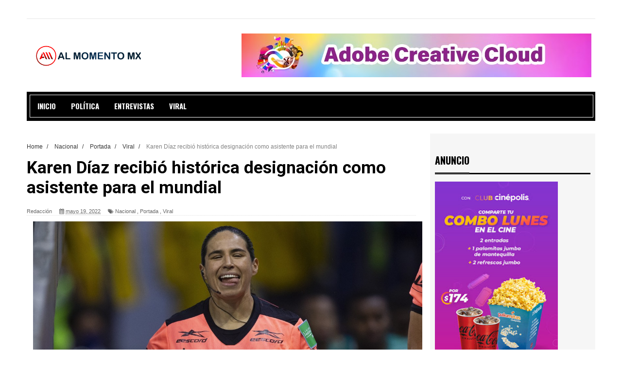

--- FILE ---
content_type: text/javascript; charset=UTF-8
request_url: https://www.almomentomx.com/feeds/posts/default?alt=json-in-script&callback=authorshow
body_size: 32845
content:
// API callback
authorshow({"version":"1.0","encoding":"UTF-8","feed":{"xmlns":"http://www.w3.org/2005/Atom","xmlns$openSearch":"http://a9.com/-/spec/opensearchrss/1.0/","xmlns$blogger":"http://schemas.google.com/blogger/2008","xmlns$georss":"http://www.georss.org/georss","xmlns$gd":"http://schemas.google.com/g/2005","xmlns$thr":"http://purl.org/syndication/thread/1.0","id":{"$t":"tag:blogger.com,1999:blog-9177137326364132172"},"updated":{"$t":"2026-01-03T21:06:29.406-08:00"},"category":[{"term":"Deportes"},{"term":"Viral"},{"term":"Nacional"},{"term":"Internacional"},{"term":"Portada"},{"term":"Espectáculos"},{"term":"Política"},{"term":"Elecciones"},{"term":"Sociedad"},{"term":"Economía"},{"term":"Entrevista"},{"term":"Poder Judicial"},{"term":"Corrupción"},{"term":"Salud"}],"title":{"type":"text","$t":"Al momento mx"},"subtitle":{"type":"html","$t":""},"link":[{"rel":"http://schemas.google.com/g/2005#feed","type":"application/atom+xml","href":"https:\/\/www.almomentomx.com\/feeds\/posts\/default"},{"rel":"self","type":"application/atom+xml","href":"https:\/\/www.blogger.com\/feeds\/9177137326364132172\/posts\/default?alt=json-in-script"},{"rel":"alternate","type":"text/html","href":"https:\/\/www.almomentomx.com\/"},{"rel":"hub","href":"http://pubsubhubbub.appspot.com/"},{"rel":"next","type":"application/atom+xml","href":"https:\/\/www.blogger.com\/feeds\/9177137326364132172\/posts\/default?alt=json-in-script\u0026start-index=26\u0026max-results=25"}],"author":[{"name":{"$t":"Redacción"},"uri":{"$t":"http:\/\/www.blogger.com\/profile\/12455591224655983123"},"email":{"$t":"noreply@blogger.com"},"gd$image":{"rel":"http://schemas.google.com/g/2005#thumbnail","width":"32","height":"32","src":"\/\/blogger.googleusercontent.com\/img\/b\/R29vZ2xl\/AVvXsEiRxxKbUSuueNFYl8qjRxuu8kCkzV_R8wWzf0Fi6K_xXpjiNf4FwU0XgN2iHLRXn3KNAxvV9cmZvOkN4_4kQc2oFX2QAdvkBGZGGAmrZ9RAeJGEwNREppjnzGvawzvaW-k\/s220\/cuadrado.jpg"}}],"generator":{"version":"7.00","uri":"http://www.blogger.com","$t":"Blogger"},"openSearch$totalResults":{"$t":"115"},"openSearch$startIndex":{"$t":"1"},"openSearch$itemsPerPage":{"$t":"25"},"entry":[{"id":{"$t":"tag:blogger.com,1999:blog-9177137326364132172.post-5236076406238720926"},"published":{"$t":"2025-10-09T16:52:00.000-07:00"},"updated":{"$t":"2025-10-10T13:35:44.314-07:00"},"category":[{"scheme":"http://www.blogger.com/atom/ns#","term":"Entrevista"}],"title":{"type":"text","$t":"El ISSSTE en Morelos inicia una etapa de renovación basada en la transparencia y la ética pública: Fernando Penilla Rosa"},"content":{"type":"html","$t":"\u003Cp style=\"text-align: justify;\"\u003E\u003C\/p\u003E\u003Cdiv class=\"separator\" style=\"clear: both; text-align: center;\"\u003E\u003Ca href=\"https:\/\/blogger.googleusercontent.com\/img\/b\/R29vZ2xl\/AVvXsEj49-do29B1MXtbjophq18RA2Y3Vbp6xn9Bk35g8zri5sEH3pBpUuN9xEviP8cW_G-qIZgLBo2fy-ZW97yysS2tIgr_rp2uxnErnB69SrBk5KSkbpQwbHoSA0J8HFEJFFZARgCFOb3L6eVB4tfZuidxfDBYrNjTV9XiIiJ1wkxroj14Vy1KdMUuXohJyKM\/s1341\/WhatsApp%20Image%202025-10-09%20at%205.51.15%20PM.jpeg\" style=\"margin-left: 1em; margin-right: 1em;\"\u003E\u003Cimg border=\"0\" data-original-height=\"649\" data-original-width=\"1341\" src=\"https:\/\/blogger.googleusercontent.com\/img\/b\/R29vZ2xl\/AVvXsEj49-do29B1MXtbjophq18RA2Y3Vbp6xn9Bk35g8zri5sEH3pBpUuN9xEviP8cW_G-qIZgLBo2fy-ZW97yysS2tIgr_rp2uxnErnB69SrBk5KSkbpQwbHoSA0J8HFEJFFZARgCFOb3L6eVB4tfZuidxfDBYrNjTV9XiIiJ1wkxroj14Vy1KdMUuXohJyKM\/s16000\/WhatsApp%20Image%202025-10-09%20at%205.51.15%20PM.jpeg\" \/\u003E\u003C\/a\u003E\u003C\/div\u003E\u003Cbr \/\u003EEn la delegación del ISSSTE en Morelos, la administración encabezada por Fernando Penilla Rosa afirma estar escribiendo una nueva historia institucional, una que —según su propio testimonio— nace del compromiso con la honestidad, la transparencia y el servicio a los derechohabientes. El funcionario sostuvo que cada acción emprendida responde a la instrucción directa del director general: combatir la corrupción y revisar el cumplimiento de la normatividad en todos los servicios y contrataciones realizadas tanto a nivel central como local.\u003Cp\u003E\u003C\/p\u003E\u003Cp style=\"text-align: justify;\"\u003E\u003Cbr \/\u003E\u003C\/p\u003E\u003Cp style=\"text-align: justify;\"\u003E“Nuestro director general nos encomendó un combate contra la corrupción, que es lo que estamos haciendo. Estamos revisando los servicios, que todos se lleven apego a la normatividad, tanto las contrataciones centrales como las que realizamos aquí”, declaró Penilla Rosa.\u003C\/p\u003E\u003Cp style=\"text-align: justify;\"\u003E\u003Cbr \/\u003E\u003C\/p\u003E\u003Cp style=\"text-align: justify;\"\u003EEl funcionario explicó que el eje de esta revisión es garantizar que no existan acuerdos entre proveedores y servidores públicos, con el fin de asegurar que los recursos públicos se traduzcan en beneficios tangibles para las y los trabajadores del ISSSTE. Subrayó que combatir la corrupción, más que un discurso, debe asumirse como una convicción, un principio ético que devuelva la confianza a las instituciones públicas.\u003C\/p\u003E\u003Cp style=\"text-align: justify;\"\u003E\u003Cbr \/\u003E\u003C\/p\u003E\u003Cp style=\"text-align: justify;\"\u003E“Combatir la corrupción no es un discurso, es una convicción. Significa velar porque cada peso público se traduzca en bienestar para las y los trabajadores y en servicios de calidad para sus familias. Es recuperar la confianza en las instituciones”, enfatizó.\u003C\/p\u003E\u003Cp style=\"text-align: justify;\"\u003E\u003Cbr \/\u003E\u003C\/p\u003E\u003Cp style=\"text-align: justify;\"\u003ESin embargo, el propio Penilla Rosa reconoció las deficiencias que enfrentan actualmente las instalaciones del ISSSTE en Morelos. Admitió que la delegación fue recibida con múltiples carencias, falta de mantenimiento, servicios inconclusos y una estructura deteriorada por años de abandono administrativo.\u003C\/p\u003E\u003Cp style=\"text-align: justify;\"\u003E\u003Cbr \/\u003E\u003C\/p\u003E\u003Cp style=\"text-align: justify;\"\u003E“El ISSSTE lo recibimos mal. Vemos que hay muchas deficiencias, muchos servicios que no se han realizado, que no se realizaron. No hay mantenimiento, no hay servicios; hay falta y carencia de muchas cosas aquí en el ISSSTE”, señaló.\u003C\/p\u003E\u003Cp style=\"text-align: justify;\"\u003E\u003Cbr \/\u003E\u003C\/p\u003E\u003Cp style=\"text-align: justify;\"\u003EFrente a este panorama, el funcionario sostuvo que la transformación institucional requiere actuar con responsabilidad, ética y trabajo sostenido. Aseguró que la intención es resolver los problemas de frente, priorizando los resultados palpables sobre las promesas verbales.\u003C\/p\u003E\u003Cp style=\"text-align: justify;\"\u003E\u003Cbr \/\u003E\u003C\/p\u003E\u003Cp style=\"text-align: justify;\"\u003E“Transformar el ISSSTE significa actuar con responsabilidad, mirar de frente los problemas y resolverlos con trabajo, con ética y con resultados palpables”, concluyó.\u003C\/p\u003E\u003Cp style=\"text-align: justify;\"\u003E\u003Cbr \/\u003E\u003C\/p\u003E\u003Cp style=\"text-align: justify;\"\u003EAnálisis crítico\u003C\/p\u003E\u003Cp style=\"text-align: justify;\"\u003E\u003Cbr \/\u003E\u003C\/p\u003E\u003Cp style=\"text-align: justify;\"\u003EEl discurso de Fernando Penilla Rosa apunta a un diagnóstico realista del deterioro institucional, pero también revela la magnitud del desafío. La corrupción y el abandono administrativo no se combaten únicamente con declaraciones de principios, sino con medidas concretas, auditorías efectivas y resultados verificables.\u003C\/p\u003E\u003Cp style=\"text-align: justify;\"\u003E\u003Cbr \/\u003E\u003C\/p\u003E\u003Cp style=\"text-align: justify;\"\u003EAunque el mensaje busca proyectar una imagen de transparencia y renovación, carece de detalles sobre los mecanismos de supervisión, sanciones o planes de acción específicos. En un contexto donde la desconfianza hacia las instituciones de salud pública es profunda, la credibilidad solo se recuperará si las palabras se traducen en mejoras visibles en la calidad del servicio, la atención médica y la rendición de cuentas.\u003C\/p\u003E\u003Cp style=\"text-align: justify;\"\u003E\u003Cbr \/\u003E\u003C\/p\u003E\u003Cp style=\"text-align: justify;\"\u003EEl reto del ISSSTE en Morelos no es menor: transformar una estructura afectada por la negligencia en una institución confiable, eficiente y orientada al bienestar de sus derechohabientes. La intención expresada por Penilla Rosa abre una puerta a la esperanza, pero el tiempo y la transparencia determinarán si este compromiso es, realmente, el inicio de una nueva historia o simplemente una declaración más dentro del largo expediente de promesas institucionales.\u003C\/p\u003E\u003Cp style=\"text-align: justify;\"\u003E\u003Cbr \/\u003E\u003C\/p\u003E\u003Cp style=\"text-align: justify;\"\u003E\u003Ca href=\"https:\/\/www.facebook.com\/reel\/1163235642385104\" target=\"_blank\"\u003EMira el video aquí\u003C\/a\u003E\u003C\/p\u003E"},"link":[{"rel":"replies","type":"application/atom+xml","href":"https:\/\/www.almomentomx.com\/feeds\/5236076406238720926\/comments\/default","title":"Enviar comentarios"},{"rel":"replies","type":"text/html","href":"https:\/\/www.almomentomx.com\/2025\/10\/el-issste-en-morelos-inicia-una-etapa.html#comment-form","title":"0 comentarios"},{"rel":"edit","type":"application/atom+xml","href":"https:\/\/www.blogger.com\/feeds\/9177137326364132172\/posts\/default\/5236076406238720926"},{"rel":"self","type":"application/atom+xml","href":"https:\/\/www.blogger.com\/feeds\/9177137326364132172\/posts\/default\/5236076406238720926"},{"rel":"alternate","type":"text/html","href":"https:\/\/www.almomentomx.com\/2025\/10\/el-issste-en-morelos-inicia-una-etapa.html","title":"El ISSSTE en Morelos inicia una etapa de renovación basada en la transparencia y la ética pública: Fernando Penilla Rosa"}],"author":[{"name":{"$t":"Redacción"},"uri":{"$t":"http:\/\/www.blogger.com\/profile\/12455591224655983123"},"email":{"$t":"noreply@blogger.com"},"gd$image":{"rel":"http://schemas.google.com/g/2005#thumbnail","width":"32","height":"32","src":"\/\/blogger.googleusercontent.com\/img\/b\/R29vZ2xl\/AVvXsEiRxxKbUSuueNFYl8qjRxuu8kCkzV_R8wWzf0Fi6K_xXpjiNf4FwU0XgN2iHLRXn3KNAxvV9cmZvOkN4_4kQc2oFX2QAdvkBGZGGAmrZ9RAeJGEwNREppjnzGvawzvaW-k\/s220\/cuadrado.jpg"}}],"media$thumbnail":{"xmlns$media":"http://search.yahoo.com/mrss/","url":"https:\/\/blogger.googleusercontent.com\/img\/b\/R29vZ2xl\/AVvXsEj49-do29B1MXtbjophq18RA2Y3Vbp6xn9Bk35g8zri5sEH3pBpUuN9xEviP8cW_G-qIZgLBo2fy-ZW97yysS2tIgr_rp2uxnErnB69SrBk5KSkbpQwbHoSA0J8HFEJFFZARgCFOb3L6eVB4tfZuidxfDBYrNjTV9XiIiJ1wkxroj14Vy1KdMUuXohJyKM\/s72-c\/WhatsApp%20Image%202025-10-09%20at%205.51.15%20PM.jpeg","height":"72","width":"72"},"thr$total":{"$t":"0"}},{"id":{"$t":"tag:blogger.com,1999:blog-9177137326364132172.post-5007696232705753945"},"published":{"$t":"2025-06-03T17:02:00.000-07:00"},"updated":{"$t":"2025-09-03T14:12:07.154-07:00"},"category":[{"scheme":"http://www.blogger.com/atom/ns#","term":"Elecciones"},{"scheme":"http://www.blogger.com/atom/ns#","term":"Nacional"},{"scheme":"http://www.blogger.com/atom/ns#","term":"Poder Judicial"}],"title":{"type":"text","$t":"Hugo Aguilar Ortiz: del voto popular a la presidencia de la Suprema Corte"},"content":{"type":"html","$t":"\u003Cp\u003E\u0026nbsp;\u003C\/p\u003E\u003Cdiv class=\"separator\" style=\"clear: both; text-align: center;\"\u003E\u003Ca href=\"https:\/\/blogger.googleusercontent.com\/img\/b\/R29vZ2xl\/AVvXsEjlGVs_dUKAsA7zWBl_njsswAeG0hSdeNzrfiNI5YcLSUkVSRCJ9CweaYHe1HyvI8O5dwMzPKqfzKb_X79ZGFqx_eaFhqijxifK_-fEdMx_qb6gyBlM5dVCdUfO3EsJEMvBOT1JDUndGouGPFMt-OBzQtROTX-SZ0Kp_cNgFn_Z4zz84I15z6AEITJJI48\/s1142\/WhatsApp%20Image%202025-06-03%20at%206.00.37%20PM.jpeg\" imageanchor=\"1\" style=\"margin-left: 1em; margin-right: 1em;\"\u003E\u003Cimg border=\"0\" data-original-height=\"590\" data-original-width=\"1142\" src=\"https:\/\/blogger.googleusercontent.com\/img\/b\/R29vZ2xl\/AVvXsEjlGVs_dUKAsA7zWBl_njsswAeG0hSdeNzrfiNI5YcLSUkVSRCJ9CweaYHe1HyvI8O5dwMzPKqfzKb_X79ZGFqx_eaFhqijxifK_-fEdMx_qb6gyBlM5dVCdUfO3EsJEMvBOT1JDUndGouGPFMt-OBzQtROTX-SZ0Kp_cNgFn_Z4zz84I15z6AEITJJI48\/s16000\/WhatsApp%20Image%202025-06-03%20at%206.00.37%20PM.jpeg\" \/\u003E\u003C\/a\u003E\u003C\/div\u003E\u003Cp\u003E\u003C\/p\u003E\u003Cdiv style=\"text-align: justify;\"\u003EMéxico está al borde de un cambio sin precedentes en la historia de su justicia. H\u003Cb\u003Eugo Aguilar Ortiz, abogado mixteco originario de Tlaxiaco, Oaxaca\u003C\/b\u003E, no solo \u003Cb\u003Ese perfila como uno de los nueve virtuales ministros electos de la Suprema Corte de Justicia de la Nación\u003C\/b\u003E: todo indica que \u003Cb\u003Eserá su próximo presidente.\u003C\/b\u003E\u003C\/div\u003E\u003Cdiv style=\"text-align: justify;\"\u003E\u003Cbr \/\u003E\u003C\/div\u003E\u003Cdiv style=\"text-align: justify;\"\u003E\u003Cdiv\u003E\u003Cbr \/\u003E\u003C\/div\u003E\u003Cdiv\u003ECon casi cinco millones de votos, \u003Cb\u003EAguilar Ortiz no solo lideró la histórica elección judicial por vía ciudadana\u003C\/b\u003E; también encabeza una t\u003Cb\u003Eransformación simbólica y profunda\u003C\/b\u003E. Si se confirma su presidencia, será el primer indígena en asumir la más alta magistratura del país. Un hecho inédito que reconfigura el rostro del poder judicial mexicano.\u003C\/div\u003E\u003Cdiv\u003E\u003Cbr \/\u003E\u003C\/div\u003E\u003Cdiv\u003E\u003Cbr \/\u003E\u003C\/div\u003E\u003Cdiv\u003ESu trayectoria es tan firme como su raíz: defensor incansable de los pueblos originarios, ha caminado el país desde abajo, escuchando a quienes nunca han tenido voz en la justicia. Su ascenso no viene de cúpulas ni padrinazgos, sino de urnas, caminos y palabras compartidas con cientos de comunidades.\u003C\/div\u003E\u003Cdiv\u003E\u003Cbr \/\u003E\u003C\/div\u003E\u003Cdiv\u003E\u003Cbr \/\u003E\u003C\/div\u003E\u003Cdiv\u003EEl mensaje es contundente: México no solo votó por un ministro, votó por un nuevo paradigma de justicia. Uno que habla en lenguas originarias, que camina entre pueblos y que, por primera vez, podría presidir la Corte desde la dignidad indígena.\u003C\/div\u003E\u003C\/div\u003E"},"link":[{"rel":"replies","type":"application/atom+xml","href":"https:\/\/www.almomentomx.com\/feeds\/5007696232705753945\/comments\/default","title":"Enviar comentarios"},{"rel":"replies","type":"text/html","href":"https:\/\/www.almomentomx.com\/2025\/06\/hugo-aguilar-ortiz-del-voto-popular-la.html#comment-form","title":"0 comentarios"},{"rel":"edit","type":"application/atom+xml","href":"https:\/\/www.blogger.com\/feeds\/9177137326364132172\/posts\/default\/5007696232705753945"},{"rel":"self","type":"application/atom+xml","href":"https:\/\/www.blogger.com\/feeds\/9177137326364132172\/posts\/default\/5007696232705753945"},{"rel":"alternate","type":"text/html","href":"https:\/\/www.almomentomx.com\/2025\/06\/hugo-aguilar-ortiz-del-voto-popular-la.html","title":"Hugo Aguilar Ortiz: del voto popular a la presidencia de la Suprema Corte"}],"author":[{"name":{"$t":"Redacción"},"uri":{"$t":"http:\/\/www.blogger.com\/profile\/12455591224655983123"},"email":{"$t":"noreply@blogger.com"},"gd$image":{"rel":"http://schemas.google.com/g/2005#thumbnail","width":"32","height":"32","src":"\/\/blogger.googleusercontent.com\/img\/b\/R29vZ2xl\/AVvXsEiRxxKbUSuueNFYl8qjRxuu8kCkzV_R8wWzf0Fi6K_xXpjiNf4FwU0XgN2iHLRXn3KNAxvV9cmZvOkN4_4kQc2oFX2QAdvkBGZGGAmrZ9RAeJGEwNREppjnzGvawzvaW-k\/s220\/cuadrado.jpg"}}],"media$thumbnail":{"xmlns$media":"http://search.yahoo.com/mrss/","url":"https:\/\/blogger.googleusercontent.com\/img\/b\/R29vZ2xl\/AVvXsEjlGVs_dUKAsA7zWBl_njsswAeG0hSdeNzrfiNI5YcLSUkVSRCJ9CweaYHe1HyvI8O5dwMzPKqfzKb_X79ZGFqx_eaFhqijxifK_-fEdMx_qb6gyBlM5dVCdUfO3EsJEMvBOT1JDUndGouGPFMt-OBzQtROTX-SZ0Kp_cNgFn_Z4zz84I15z6AEITJJI48\/s72-c\/WhatsApp%20Image%202025-06-03%20at%206.00.37%20PM.jpeg","height":"72","width":"72"},"thr$total":{"$t":"0"}},{"id":{"$t":"tag:blogger.com,1999:blog-9177137326364132172.post-5472245153081440918"},"published":{"$t":"2025-05-29T12:02:00.000-07:00"},"updated":{"$t":"2025-09-03T14:09:21.074-07:00"},"category":[{"scheme":"http://www.blogger.com/atom/ns#","term":"Elecciones"},{"scheme":"http://www.blogger.com/atom/ns#","term":"Nacional"},{"scheme":"http://www.blogger.com/atom/ns#","term":"Poder Judicial"},{"scheme":"http://www.blogger.com/atom/ns#","term":"Portada"}],"title":{"type":"text","$t":"Lenia Batres cierra campaña con nutrida participación ciudadana en la CDMX"},"content":{"type":"html","$t":"\u003Cp\u003E\u0026nbsp;\u003C\/p\u003E\u003Cdiv class=\"separator\" style=\"clear: both; text-align: center;\"\u003E\u003Ca href=\"https:\/\/blogger.googleusercontent.com\/img\/b\/R29vZ2xl\/AVvXsEhbirSt3vRdWcOtfCW2OoTZ9sto353R2gK1iR6su1oGCBqcZA9oaxPNHtqz6ijb6Xc6ORHT4P6D77WVmKS_HZSiWDldXFICNixUcaCtGRBHcEtQ5ElcRAzU0GVIxY5Jh-GT2PXfVaqrqm54jJ4HrdLain2aQH5FW8CXOK7CUMDgHfzPuh19V6rTNs4257w\/s4160\/WhatsApp%20Image%202025-05-29%20at%2010.42.26%20AM%20(1).jpeg\" imageanchor=\"1\" style=\"margin-left: 1em; margin-right: 1em;\"\u003E\u003Cimg border=\"0\" data-original-height=\"2773\" data-original-width=\"4160\" src=\"https:\/\/blogger.googleusercontent.com\/img\/b\/R29vZ2xl\/AVvXsEhbirSt3vRdWcOtfCW2OoTZ9sto353R2gK1iR6su1oGCBqcZA9oaxPNHtqz6ijb6Xc6ORHT4P6D77WVmKS_HZSiWDldXFICNixUcaCtGRBHcEtQ5ElcRAzU0GVIxY5Jh-GT2PXfVaqrqm54jJ4HrdLain2aQH5FW8CXOK7CUMDgHfzPuh19V6rTNs4257w\/s16000\/WhatsApp%20Image%202025-05-29%20at%2010.42.26%20AM%20(1).jpeg\" \/\u003E\u003C\/a\u003E\u003C\/div\u003E\u003Cp\u003E\u003C\/p\u003E\u003Cdiv style=\"text-align: justify;\"\u003E\u003Cb\u003ELenia Batres Guadarrama, candidata número 3 en la boleta para integrar la Suprema Corte de Justicia de la Nación, cerró su campaña electoral con una concentración masiva en el Monumento a Lázaro Cárdenas, ubicado en la alcaldía Cuauhtémoc\u003C\/b\u003E. Miles de personas acudieron al llamado ciudadano, en uno de los eventos de mayor convocatoria dentro del proceso inédito de elección judicial que se celebrará el próximo 1 de junio.\u003C\/div\u003E\u003Cdiv style=\"text-align: justify;\"\u003E\u003Cdiv\u003E\u003Cbr \/\u003E\u003C\/div\u003E\u003Cdiv\u003EEl acto público se desarrolló en un ambiente ordenado y sin incidentes. \u003Cb\u003EDesde tempranas horas, contingentes de simpatizantes, profesionistas del derecho, estudiantes, personas adultas mayores y jóvenes comenzaron a concentrarse en el lugar\u003C\/b\u003E. La asistencia fue estimada en más de tres mil personas, según organizadores del evento.\u003C\/div\u003E\u003Cdiv\u003E\u003Cbr \/\u003E\u003C\/div\u003E\u003Cdiv\u003EEn su mensaje de cierre, Batres reafirmó su compromiso con una reforma judicial orientada al fortalecimiento de la justicia accesible y cercana a la población. Como candidata, destacó que su propuesta se centra en ampliar el alcance de la defensoría pública, garantizar los derechos humanos en cada resolución judicial y defender el principio de legalidad como base de su eventual actuación en el máximo tribunal.\u003C\/div\u003E\u003Cdiv\u003E\u003Cbr \/\u003E\u003C\/div\u003E\u003Cdiv\u003EDurante su intervención, agradeció el acompañamiento de quienes la respaldaron en foros ciudadanos, encuentros académicos y espacios comunitarios. Subrayó que esta elección representa un momento histórico para el país, al permitir que las y los ciudadanos ejerzan directamente su voto para decidir el rumbo del Poder Judicial.\u003C\/div\u003E\u003Cdiv\u003E\u003Cbr \/\u003E\u003C\/div\u003E\u003Cdiv\u003ECon una imagen institucional sobria, presencia multitudinaria y una organización sin contratiempos, el cierre de campaña de Lenia Batres consolidó su posicionamiento como una de las aspirantes más visibles del proceso. La candidata número 3 concluyó su jornada con un llamado firme a la participación informada y consciente en las urnas este 1 de junio.\u003C\/div\u003E\u003C\/div\u003E"},"link":[{"rel":"replies","type":"application/atom+xml","href":"https:\/\/www.almomentomx.com\/feeds\/5472245153081440918\/comments\/default","title":"Enviar comentarios"},{"rel":"replies","type":"text/html","href":"https:\/\/www.almomentomx.com\/2025\/05\/lenia-batres-cierra-campana-con-nutrida.html#comment-form","title":"0 comentarios"},{"rel":"edit","type":"application/atom+xml","href":"https:\/\/www.blogger.com\/feeds\/9177137326364132172\/posts\/default\/5472245153081440918"},{"rel":"self","type":"application/atom+xml","href":"https:\/\/www.blogger.com\/feeds\/9177137326364132172\/posts\/default\/5472245153081440918"},{"rel":"alternate","type":"text/html","href":"https:\/\/www.almomentomx.com\/2025\/05\/lenia-batres-cierra-campana-con-nutrida.html","title":"Lenia Batres cierra campaña con nutrida participación ciudadana en la CDMX"}],"author":[{"name":{"$t":"Redacción"},"uri":{"$t":"http:\/\/www.blogger.com\/profile\/12455591224655983123"},"email":{"$t":"noreply@blogger.com"},"gd$image":{"rel":"http://schemas.google.com/g/2005#thumbnail","width":"32","height":"32","src":"\/\/blogger.googleusercontent.com\/img\/b\/R29vZ2xl\/AVvXsEiRxxKbUSuueNFYl8qjRxuu8kCkzV_R8wWzf0Fi6K_xXpjiNf4FwU0XgN2iHLRXn3KNAxvV9cmZvOkN4_4kQc2oFX2QAdvkBGZGGAmrZ9RAeJGEwNREppjnzGvawzvaW-k\/s220\/cuadrado.jpg"}}],"media$thumbnail":{"xmlns$media":"http://search.yahoo.com/mrss/","url":"https:\/\/blogger.googleusercontent.com\/img\/b\/R29vZ2xl\/AVvXsEhbirSt3vRdWcOtfCW2OoTZ9sto353R2gK1iR6su1oGCBqcZA9oaxPNHtqz6ijb6Xc6ORHT4P6D77WVmKS_HZSiWDldXFICNixUcaCtGRBHcEtQ5ElcRAzU0GVIxY5Jh-GT2PXfVaqrqm54jJ4HrdLain2aQH5FW8CXOK7CUMDgHfzPuh19V6rTNs4257w\/s72-c\/WhatsApp%20Image%202025-05-29%20at%2010.42.26%20AM%20(1).jpeg","height":"72","width":"72"},"thr$total":{"$t":"0"}},{"id":{"$t":"tag:blogger.com,1999:blog-9177137326364132172.post-8936444935174661457"},"published":{"$t":"2025-05-08T13:58:00.000-07:00"},"updated":{"$t":"2025-09-03T14:01:17.689-07:00"},"category":[{"scheme":"http://www.blogger.com/atom/ns#","term":"Entrevista"},{"scheme":"http://www.blogger.com/atom/ns#","term":"Nacional"},{"scheme":"http://www.blogger.com/atom/ns#","term":"Portada"}],"title":{"type":"text","$t":"Paula María García Villegas Sánchez Cordero destaca la importancia de la unidad judicial y la actualización constitucional"},"content":{"type":"html","$t":"\u003Cp\u003E\u0026nbsp;\u003C\/p\u003E\u003Cdiv class=\"separator\" style=\"clear: both; text-align: center;\"\u003E\u003Ca href=\"https:\/\/blogger.googleusercontent.com\/img\/b\/R29vZ2xl\/AVvXsEg0Yq1SOHMWzFAx7A25vCS5L_pQR7vhyuCXZlHuftQTvfamMuOQdMFrV3zEQnI5Tq-HxOzgy31AHYqt42G4_I68LZuv6GKLXqWkV7fuKFUrx94LHt8uQFA1Ef-4AAIWwxVkOy7RotApZ0Xy82N1ZlD5TtW5NMeYnC3jVHTF3egCXdmRQWO2HOXOJwcffv8\/s1920\/Al%20momento%20Cordero.00_00_32_09.Imagen%20fija001.jpg\" imageanchor=\"1\" style=\"margin-left: 1em; margin-right: 1em;\"\u003E\u003Cimg border=\"0\" data-original-height=\"1080\" data-original-width=\"1920\" src=\"https:\/\/blogger.googleusercontent.com\/img\/b\/R29vZ2xl\/AVvXsEg0Yq1SOHMWzFAx7A25vCS5L_pQR7vhyuCXZlHuftQTvfamMuOQdMFrV3zEQnI5Tq-HxOzgy31AHYqt42G4_I68LZuv6GKLXqWkV7fuKFUrx94LHt8uQFA1Ef-4AAIWwxVkOy7RotApZ0Xy82N1ZlD5TtW5NMeYnC3jVHTF3egCXdmRQWO2HOXOJwcffv8\/s16000\/Al%20momento%20Cordero.00_00_32_09.Imagen%20fija001.jpg\" \/\u003E\u003C\/a\u003E\u003C\/div\u003E\u003Cp\u003E\u003C\/p\u003E\u003Cdiv style=\"text-align: justify;\"\u003EDurante una entrevista concedida al medio \u003Cb\u003EAl Momento MX\u003C\/b\u003E, \u003Cb\u003EPaula María García Villegas Sánchez Cordero,\u0026nbsp;\u003C\/b\u003E\u003Cb\u003Ecandidata número 12 a ministra de la Suprema Corte de Justicia la Nación,\u003C\/b\u003E\u003Cb\u003E\u0026nbsp;\u003C\/b\u003Ereflexionó sobre los\u003Cb\u003E desafíos actuales del Poder Judicial\u003C\/b\u003E, resaltando su experiencia de 28 años en el ámbito judicial y 27 como profesora universitaria, lo que —dijo— le ha permitido comprender a fondo tanto la práctica como la enseñanza del derecho.\u003C\/div\u003E\u003Cdiv style=\"text-align: justify;\"\u003E\u003Cdiv\u003E\u003Cbr \/\u003E\u003C\/div\u003E\u003Cdiv\u003EEn su intervención, subrayó la necesidad de recuperar la unidad dentro del máximo tribunal del país. “Las últimas sentencias que se han emitido presentan cinco votos particulares, cuatro concurrentes. La unidad se requiere”, expresó, invitando a revisar la 9.ª época jurisprudencial, considerada —según señaló— como una etapa dorada de la Suprema Corte, donde predominaban las resoluciones por unanimidad.\u003C\/div\u003E\u003Cdiv\u003E\u003Cbr \/\u003E\u003C\/div\u003E\u003Cdiv\u003EAsimismo, hizo un llamado a que la Suprema Corte mantenga una interpretación dinámica de la Constitución, en sintonía con las transformaciones sociales. “No se puede quedar una interpretación estática, porque allá afuera la sociedad cambia”, enfatizó.\u003C\/div\u003E\u003Cdiv\u003E\u003Cbr \/\u003E\u003C\/div\u003E\u003Cdiv\u003EGarcía Villegas también advirtió sobre las consecuencias de la desconfianza institucional, destacando que cuando una institución no funciona, el principal afectado es el pueblo de México. En ese sentido, subrayó que el objetivo debe ser una justicia más expedita y sensible a las demandas sociales.\u003C\/div\u003E\u003C\/div\u003E"},"link":[{"rel":"replies","type":"application/atom+xml","href":"https:\/\/www.almomentomx.com\/feeds\/8936444935174661457\/comments\/default","title":"Enviar comentarios"},{"rel":"replies","type":"text/html","href":"https:\/\/www.almomentomx.com\/2025\/05\/paula-maria-garcia-villegas-sanchez.html#comment-form","title":"0 comentarios"},{"rel":"edit","type":"application/atom+xml","href":"https:\/\/www.blogger.com\/feeds\/9177137326364132172\/posts\/default\/8936444935174661457"},{"rel":"self","type":"application/atom+xml","href":"https:\/\/www.blogger.com\/feeds\/9177137326364132172\/posts\/default\/8936444935174661457"},{"rel":"alternate","type":"text/html","href":"https:\/\/www.almomentomx.com\/2025\/05\/paula-maria-garcia-villegas-sanchez.html","title":"Paula María García Villegas Sánchez Cordero destaca la importancia de la unidad judicial y la actualización constitucional"}],"author":[{"name":{"$t":"Redacción"},"uri":{"$t":"http:\/\/www.blogger.com\/profile\/12455591224655983123"},"email":{"$t":"noreply@blogger.com"},"gd$image":{"rel":"http://schemas.google.com/g/2005#thumbnail","width":"32","height":"32","src":"\/\/blogger.googleusercontent.com\/img\/b\/R29vZ2xl\/AVvXsEiRxxKbUSuueNFYl8qjRxuu8kCkzV_R8wWzf0Fi6K_xXpjiNf4FwU0XgN2iHLRXn3KNAxvV9cmZvOkN4_4kQc2oFX2QAdvkBGZGGAmrZ9RAeJGEwNREppjnzGvawzvaW-k\/s220\/cuadrado.jpg"}}],"media$thumbnail":{"xmlns$media":"http://search.yahoo.com/mrss/","url":"https:\/\/blogger.googleusercontent.com\/img\/b\/R29vZ2xl\/AVvXsEg0Yq1SOHMWzFAx7A25vCS5L_pQR7vhyuCXZlHuftQTvfamMuOQdMFrV3zEQnI5Tq-HxOzgy31AHYqt42G4_I68LZuv6GKLXqWkV7fuKFUrx94LHt8uQFA1Ef-4AAIWwxVkOy7RotApZ0Xy82N1ZlD5TtW5NMeYnC3jVHTF3egCXdmRQWO2HOXOJwcffv8\/s72-c\/Al%20momento%20Cordero.00_00_32_09.Imagen%20fija001.jpg","height":"72","width":"72"},"thr$total":{"$t":"0"}},{"id":{"$t":"tag:blogger.com,1999:blog-9177137326364132172.post-3485577989386847651"},"published":{"$t":"2025-04-02T14:09:00.000-07:00"},"updated":{"$t":"2025-09-03T14:01:17.688-07:00"},"category":[{"scheme":"http://www.blogger.com/atom/ns#","term":"Portada"}],"title":{"type":"text","$t":"DJ Shei se presentará en Amaxac, Tlaxcala, este 12 de abril"},"content":{"type":"html","$t":"\u003Cp\u003E\u0026nbsp;\u003C\/p\u003E\u003Cdiv class=\"separator\" style=\"clear: both; text-align: center;\"\u003E\u003Ca href=\"https:\/\/blogger.googleusercontent.com\/img\/b\/R29vZ2xl\/AVvXsEjpeTlVVBskAda3usTCV6pW-pmQiNttnmxZ0xL6eTgTncqYB9VloVVjmnmipcM9aMKNqWPfTlsL8i5fpGEEAfjG5biZd64sUfJdo7eN7T_c7gMECXjSTPFQ8RW07g1U00KUT2PpysBIy_iMg9QlD04sqhSDguLvuY8mZ1CpAdIo-3qimTVqu3cQtIJxttU\/s6000\/11.JPG\" imageanchor=\"1\" style=\"margin-left: 1em; margin-right: 1em;\"\u003E\u003Cimg border=\"0\" data-original-height=\"3368\" data-original-width=\"6000\" src=\"https:\/\/blogger.googleusercontent.com\/img\/b\/R29vZ2xl\/AVvXsEjpeTlVVBskAda3usTCV6pW-pmQiNttnmxZ0xL6eTgTncqYB9VloVVjmnmipcM9aMKNqWPfTlsL8i5fpGEEAfjG5biZd64sUfJdo7eN7T_c7gMECXjSTPFQ8RW07g1U00KUT2PpysBIy_iMg9QlD04sqhSDguLvuY8mZ1CpAdIo-3qimTVqu3cQtIJxttU\/s16000\/11.JPG\" \/\u003E\u003C\/a\u003E\u003C\/div\u003E\u003Cp\u003E\u003C\/p\u003E\u003Cdiv style=\"text-align: justify;\"\u003EAmaxac, Tlaxcala, abril de 2025.– El próximo\u0026nbsp;\u003Cb\u003E12 de abril,\u003C\/b\u003E\u0026nbsp;el municipio de\u0026nbsp;\u003Cb\u003EAmaxac de Guerrero\u003C\/b\u003E\u0026nbsp;será escenario de una de las presentaciones más esperadas del año con la llegada de\u0026nbsp;\u003Ci\u003E\u003Cb\u003EDJ Shei\u003C\/b\u003E\u003C\/i\u003E, reconocida\u0026nbsp;\u003Cb\u003EDJ y productora argentino-mexicana\u003C\/b\u003E\u0026nbsp;que ha conquistado escenarios internacionales como\u0026nbsp;\u003Cb\u003ETomorrowland, EDC México, EDC Las Vegas y Ushuaia Ibiza.\u003C\/b\u003E\u003C\/div\u003E\u003Cdiv style=\"text-align: justify;\"\u003E\u003Cdiv\u003E\u003Cbr \/\u003E\u003C\/div\u003E\u003Cdiv\u003EDJ Shei ha sido una figura clave en la escena electrónica latinoamericana, destacándose no solo por su talento, sino también por su papel pionero como mujer dentro del género hardstyle. En 2021, hizo historia al ser la única mujer latina en participar en el prestigioso Electric Daisy Carnival (EDC) de Las Vegas, una plataforma que le permitió abrir camino para muchas otras mujeres en la industria.\u003C\/div\u003E\u003Cdiv\u003E\u003Cbr \/\u003E\u003C\/div\u003E\u003Cdiv\u003ELa presentación en la exfábrica Santa Elena, en Amaxac, promete ser una experiencia única para los asistentes, ya que DJ Shei es reconocida por sus espectáculos inmersivos, donde se combinan efectos especiales, invitados sorpresa y una conexión directa con su público. Cada una de sus presentaciones ha sido catalogada como una vivencia inolvidable, y muchas de ellas han logrado agotar localidades.\u003C\/div\u003E\u003Cdiv\u003E\u003Cbr \/\u003E\u003C\/div\u003E\u003Cdiv\u003EEste evento representa una oportunidad sin precedentes para el turismo de Tlaxcala al albergar a una artista de talla internacional, cuyas giras han dejado huella en América y Europa. La presencia de DJ Shei en Amaxac no solo impulsa el entretenimiento y la cultura local, sino que también proyecta al municipio como un punto clave en el circuito musical nacional.\u003C\/div\u003E\u003Cdiv\u003E\u003Cbr \/\u003E\u003C\/div\u003E\u003Cdiv\u003E\u003Cb\u003EJunto con ella, además, se presentarán artistas de la música electrónica de carácter nacional, como Gio Maldonado,\u0026nbsp;\u003C\/b\u003E\u003Cb\u003ES. Cervantes, JP Remix, DJ Lalo.\u003C\/b\u003E\u003C\/div\u003E\u003Cdiv\u003E\u003Cbr \/\u003E\u003C\/div\u003E\u003Cdiv\u003EÉste evento, además es inclusivo, una de las agrupaciones tlaxcaltecas más afamadas en los últimos meses en cuanto interpretación es\u0026nbsp;\u003Cb\u003ERocket Pop\u003C\/b\u003E, grupo, que hace representaciones de la música de los noventas.\u003C\/div\u003E\u003Cdiv\u003E\u003Cbr \/\u003E\u003C\/div\u003E\u003Cdiv\u003E¡No te pierdas esta noche llena de energía, música y espectáculo! DJ Shei llega para hacer historia en Tlaxcala.\u003C\/div\u003E\u003Cdiv\u003E\u003Cbr \/\u003E\u003C\/div\u003E\u003Cdiv\u003EPara más información y boletos de prensa, favor de contactar a:\u0026nbsp;\u003Cb\u003E246 360 6569\u003C\/b\u003E\u003C\/div\u003E\u003Cdiv\u003E\u003Cb\u003E\u003Cbr \/\u003E\u003C\/b\u003E\u003C\/div\u003E\u003C\/div\u003E"},"link":[{"rel":"replies","type":"application/atom+xml","href":"https:\/\/www.almomentomx.com\/feeds\/3485577989386847651\/comments\/default","title":"Enviar comentarios"},{"rel":"replies","type":"text/html","href":"https:\/\/www.almomentomx.com\/2025\/04\/dj-shei-se-presentara-en-amaxac.html#comment-form","title":"0 comentarios"},{"rel":"edit","type":"application/atom+xml","href":"https:\/\/www.blogger.com\/feeds\/9177137326364132172\/posts\/default\/3485577989386847651"},{"rel":"self","type":"application/atom+xml","href":"https:\/\/www.blogger.com\/feeds\/9177137326364132172\/posts\/default\/3485577989386847651"},{"rel":"alternate","type":"text/html","href":"https:\/\/www.almomentomx.com\/2025\/04\/dj-shei-se-presentara-en-amaxac.html","title":"DJ Shei se presentará en Amaxac, Tlaxcala, este 12 de abril"}],"author":[{"name":{"$t":"Redacción"},"uri":{"$t":"http:\/\/www.blogger.com\/profile\/12455591224655983123"},"email":{"$t":"noreply@blogger.com"},"gd$image":{"rel":"http://schemas.google.com/g/2005#thumbnail","width":"32","height":"32","src":"\/\/blogger.googleusercontent.com\/img\/b\/R29vZ2xl\/AVvXsEiRxxKbUSuueNFYl8qjRxuu8kCkzV_R8wWzf0Fi6K_xXpjiNf4FwU0XgN2iHLRXn3KNAxvV9cmZvOkN4_4kQc2oFX2QAdvkBGZGGAmrZ9RAeJGEwNREppjnzGvawzvaW-k\/s220\/cuadrado.jpg"}}],"media$thumbnail":{"xmlns$media":"http://search.yahoo.com/mrss/","url":"https:\/\/blogger.googleusercontent.com\/img\/b\/R29vZ2xl\/AVvXsEjpeTlVVBskAda3usTCV6pW-pmQiNttnmxZ0xL6eTgTncqYB9VloVVjmnmipcM9aMKNqWPfTlsL8i5fpGEEAfjG5biZd64sUfJdo7eN7T_c7gMECXjSTPFQ8RW07g1U00KUT2PpysBIy_iMg9QlD04sqhSDguLvuY8mZ1CpAdIo-3qimTVqu3cQtIJxttU\/s72-c\/11.JPG","height":"72","width":"72"},"thr$total":{"$t":"0"}},{"id":{"$t":"tag:blogger.com,1999:blog-9177137326364132172.post-5631189703882279077"},"published":{"$t":"2025-03-31T17:04:00.000-07:00"},"updated":{"$t":"2025-09-03T14:04:35.680-07:00"},"category":[{"scheme":"http://www.blogger.com/atom/ns#","term":"Nacional"},{"scheme":"http://www.blogger.com/atom/ns#","term":"Poder Judicial"},{"scheme":"http://www.blogger.com/atom/ns#","term":"Portada"}],"title":{"type":"text","$t":"Lenia Batres inicia actividades rumbo a la presidencia de la SCJN con encuentros ciudadanos en la capital y zona conurbada"},"content":{"type":"html","$t":"\u003Cp\u003E\u0026nbsp;\u003C\/p\u003E\u003Cdiv class=\"separator\" style=\"clear: both; text-align: center;\"\u003E\u003Ca href=\"https:\/\/blogger.googleusercontent.com\/img\/b\/R29vZ2xl\/AVvXsEjttcgh3labUhrKUXe7qg74ig5ZPnswPxbAtcvwsXoEN7B4zzwAvyylJUCMUwNpapPEhqvDbV5fYTYVWvaWxmlDx14vxAxdtrzNvwStUf1N6f3Rbwb3g7NbvcRepC5bBhhkh3dB4D4eJIgo1O72SCCFozYSrH6xLnpIVzBdlsHcFlVR-qhlOq4opZHPTxw\/s1920\/Lenia%20Batres%20al%20momento.00_01_31_11.Imagen%20fija001.jpg\" style=\"margin-left: 1em; margin-right: 1em;\"\u003E\u003Cimg border=\"0\" data-original-height=\"1080\" data-original-width=\"1920\" src=\"https:\/\/blogger.googleusercontent.com\/img\/b\/R29vZ2xl\/AVvXsEjttcgh3labUhrKUXe7qg74ig5ZPnswPxbAtcvwsXoEN7B4zzwAvyylJUCMUwNpapPEhqvDbV5fYTYVWvaWxmlDx14vxAxdtrzNvwStUf1N6f3Rbwb3g7NbvcRepC5bBhhkh3dB4D4eJIgo1O72SCCFozYSrH6xLnpIVzBdlsHcFlVR-qhlOq4opZHPTxw\/s16000\/Lenia%20Batres%20al%20momento.00_01_31_11.Imagen%20fija001.jpg\" \/\u003E\u003C\/a\u003E\u003C\/div\u003E\u003Cp\u003E\u003C\/p\u003E\u003Cdiv style=\"text-align: justify;\"\u003EEn el marco del inicio del proceso electoral del \u003Cb\u003EPoder Judicial\u003C\/b\u003E, \u003Cb\u003ELenia Batres Guadarrama\u003C\/b\u003E, candidata a ministra de la \u003Cb\u003ESuprema Corte de Justicia de la Nación (SCJN)\u003C\/b\u003E, comenzó sus actividades con un recorrido por distintas zonas de la \u003Cb\u003ECiudad de México\u003C\/b\u003E y del área conurbada, privilegiando el contacto directo con la ciudadanía.\u003C\/div\u003E\u003Cdiv style=\"text-align: justify;\"\u003E\u003Cdiv\u003E\u003Cbr \/\u003E\u003C\/div\u003E\u003Cdiv\u003EA diferencia de otras aspirantes que optaron por actos en espacios cerrados, \u003Cb\u003EBatres\u003C\/b\u003E inició su jornada en la alcaldía Tlalpan, al sur de la capital. Posteriormente, se trasladó al \u003Cb\u003ECentro Histórico\u003C\/b\u003E, donde, frente al edificio de la \u003Cb\u003ESuprema Corte\u003C\/b\u003E, donde realizó un brigadeo informativo coincidiendo con la alta afluencia habitual de personas en la zona durante el fin de semana. En este punto, la ministra reiteró la necesidad de acercar el Poder Judicial a la población y de avanzar hacia una justicia más \u003Cb\u003Eaccesible y eficiente\u003C\/b\u003E, señalando también la importancia de revisar los privilegios dentro del sistema judicial.\u003C\/div\u003E\u003Cdiv\u003E\u003Cbr \/\u003E\u003C\/div\u003E\u003Cdiv\u003EDespués de su paso por el centro de la ciudad, la ministra visitó la alcaldía Gustavo A. Madero y, más tarde, se trasladó a Ciudad Nezahualcóyotl, municipio conurbado del Estado de México. En esta última demarcación, Batres realizó un recorrido a bordo del sistema de transporte Cablebús, utilizado diariamente por más de 60,000 personas, como un gesto simbólico de cercanía con la vida cotidiana de quienes habitan en esa región.\u003C\/div\u003E\u003Cdiv\u003E\u003Cbr \/\u003E\u003C\/div\u003E\u003Cdiv\u003EDurante sus intervenciones, la ministra ha insistido en la necesidad de transformar el papel de la Suprema Corte para que sea una institución más vinculada con las demandas sociales y más sensible a las desigualdades estructurales del país. Su propuesta, según ha dicho, busca garantizar una justicia pronta, imparcial y sin distinciones.\u003C\/div\u003E\u003Cdiv\u003E\u003Cbr \/\u003E\u003C\/div\u003E\u003Cdiv\u003EEl inicio de actividades de Batres marca una diferencia significativa con respecto a las dinámicas tradicionales del Poder Judicial, al apostar por una estrategia de diálogo abierto en espacios públicos.\u003Cbr \/\u003E\u003Cbr \/\u003E\u003Ca href=\"https:\/\/www.almomentomx.com\/2025\/03\/lenia-batres-inicia-actividades-rumbo.html\" target=\"_blank\"\u003EMira el video aquí\u003C\/a\u003E\u003Cbr \/\u003E\u003Cbr \/\u003E\u003C\/div\u003E\u003C\/div\u003E"},"link":[{"rel":"replies","type":"application/atom+xml","href":"https:\/\/www.almomentomx.com\/feeds\/5631189703882279077\/comments\/default","title":"Enviar comentarios"},{"rel":"replies","type":"text/html","href":"https:\/\/www.almomentomx.com\/2025\/03\/lenia-batres-inicia-actividades-rumbo.html#comment-form","title":"0 comentarios"},{"rel":"edit","type":"application/atom+xml","href":"https:\/\/www.blogger.com\/feeds\/9177137326364132172\/posts\/default\/5631189703882279077"},{"rel":"self","type":"application/atom+xml","href":"https:\/\/www.blogger.com\/feeds\/9177137326364132172\/posts\/default\/5631189703882279077"},{"rel":"alternate","type":"text/html","href":"https:\/\/www.almomentomx.com\/2025\/03\/lenia-batres-inicia-actividades-rumbo.html","title":"Lenia Batres inicia actividades rumbo a la presidencia de la SCJN con encuentros ciudadanos en la capital y zona conurbada"}],"author":[{"name":{"$t":"Redacción"},"uri":{"$t":"http:\/\/www.blogger.com\/profile\/12455591224655983123"},"email":{"$t":"noreply@blogger.com"},"gd$image":{"rel":"http://schemas.google.com/g/2005#thumbnail","width":"32","height":"32","src":"\/\/blogger.googleusercontent.com\/img\/b\/R29vZ2xl\/AVvXsEiRxxKbUSuueNFYl8qjRxuu8kCkzV_R8wWzf0Fi6K_xXpjiNf4FwU0XgN2iHLRXn3KNAxvV9cmZvOkN4_4kQc2oFX2QAdvkBGZGGAmrZ9RAeJGEwNREppjnzGvawzvaW-k\/s220\/cuadrado.jpg"}}],"media$thumbnail":{"xmlns$media":"http://search.yahoo.com/mrss/","url":"https:\/\/blogger.googleusercontent.com\/img\/b\/R29vZ2xl\/AVvXsEjttcgh3labUhrKUXe7qg74ig5ZPnswPxbAtcvwsXoEN7B4zzwAvyylJUCMUwNpapPEhqvDbV5fYTYVWvaWxmlDx14vxAxdtrzNvwStUf1N6f3Rbwb3g7NbvcRepC5bBhhkh3dB4D4eJIgo1O72SCCFozYSrH6xLnpIVzBdlsHcFlVR-qhlOq4opZHPTxw\/s72-c\/Lenia%20Batres%20al%20momento.00_01_31_11.Imagen%20fija001.jpg","height":"72","width":"72"},"thr$total":{"$t":"0"}},{"id":{"$t":"tag:blogger.com,1999:blog-9177137326364132172.post-6059917157601901743"},"published":{"$t":"2025-03-31T16:45:00.000-07:00"},"updated":{"$t":"2025-09-03T14:01:17.689-07:00"},"category":[{"scheme":"http://www.blogger.com/atom/ns#","term":"Portada"}],"title":{"type":"text","$t":"Shakira rompe récord en Ciudad de México y graba concierto en el Estadio GNP"},"content":{"type":"html","$t":"\u003Cp\u003E\u0026nbsp;\u003C\/p\u003E\u003Cdiv class=\"separator\" style=\"clear: both; text-align: center;\"\u003E\u003Ca href=\"https:\/\/blogger.googleusercontent.com\/img\/b\/R29vZ2xl\/AVvXsEgwlfnJZAfshmBajm0jCZsT4iDBWRGF-Lua20c8YkSe5Jtb5e_vWlAr1hrTKFNcRhrlk2qjIIT5o2-pCb0ky_sLe0koDk6X33eTstaD6dG62OATOziLKWc7tBf2_-k3xdIwvLvUXtBxzFuCc7XdpC3Jx1D0rd62Zd5v-whh4zSGoPrsCbQqs0ZjBXzsYY4\/s1920\/shakira-vivira-en-mexico-por-su-gira.webp\" imageanchor=\"1\" style=\"margin-left: 1em; margin-right: 1em;\"\u003E\u003Cimg border=\"0\" data-original-height=\"1080\" data-original-width=\"1920\" src=\"https:\/\/blogger.googleusercontent.com\/img\/b\/R29vZ2xl\/AVvXsEgwlfnJZAfshmBajm0jCZsT4iDBWRGF-Lua20c8YkSe5Jtb5e_vWlAr1hrTKFNcRhrlk2qjIIT5o2-pCb0ky_sLe0koDk6X33eTstaD6dG62OATOziLKWc7tBf2_-k3xdIwvLvUXtBxzFuCc7XdpC3Jx1D0rd62Zd5v-whh4zSGoPrsCbQqs0ZjBXzsYY4\/s16000\/shakira-vivira-en-mexico-por-su-gira.webp\" \/\u003E\u003C\/a\u003E\u003C\/div\u003E\u003Cp\u003E\u003C\/p\u003E\u003Cdiv style=\"text-align: justify;\"\u003EShakira se convirtió en la artista con más fechas consecutivas en el Estadio GNP Seguros de la Ciudad de México, tras una serie de presentaciones con localidades agotadas y un espectáculo que incluyó fuegos artificiales y la grabación oficial de uno de sus conciertos.\u003C\/div\u003E\u003Cdiv style=\"text-align: justify;\"\u003E\u003Cdiv\u003E\u003Cbr \/\u003E\u003C\/div\u003E\u003Cdiv\u003ELa gira Las Mujeres Ya No Lloran ha vendido más de 600 mil boletos en México, consolidando su éxito en el país. Además de sus presentaciones en la capital, la cantante colombiana anunció cuatro fechas adicionales en agosto y septiembre en Ciudad de México, Querétaro, Guadalajara y Puebla.\u003C\/div\u003E\u003Cdiv\u003E\u003Cbr \/\u003E\u003C\/div\u003E\u003Cdiv\u003EEl impacto de su gira también se ha extendido a otros países. En Colombia, se convirtió en la primera artista en presentarse en cinco estadios distintos. A nivel global, ocupa el segundo lugar en el ranking de las giras más lucrativas del mundo, según la publicación especializada Pollstar, solo detrás de Coldplay.\u003C\/div\u003E\u003Cdiv\u003E\u003Cbr \/\u003E\u003C\/div\u003E\u003Cdiv\u003EEn sus conciertos en México, Shakira contó con la participación de Mariachi Gama 1000 y Grupo Frontera. Entre el público destacaron figuras como Eugenio Derbez y Jessica Alba, así como varios influencers que acompañaron su entrada al escenario.\u003C\/div\u003E\u003Cdiv\u003E\u003Cbr \/\u003E\u003C\/div\u003E\u003Cdiv\u003EA pesar del éxito, la gira ha enfrentado algunos contratiempos. El concierto programado para el 2 de abril en República Dominicana fue reprogramado por “problemas operativos” ajenos a la artista. Situaciones similares han obligado a modificar fechas en Chile, Colombia y Perú.\u003C\/div\u003E\u003C\/div\u003E"},"link":[{"rel":"replies","type":"application/atom+xml","href":"https:\/\/www.almomentomx.com\/feeds\/6059917157601901743\/comments\/default","title":"Enviar comentarios"},{"rel":"replies","type":"text/html","href":"https:\/\/www.almomentomx.com\/2025\/03\/shakira-rompe-record-en-ciudad-de.html#comment-form","title":"0 comentarios"},{"rel":"edit","type":"application/atom+xml","href":"https:\/\/www.blogger.com\/feeds\/9177137326364132172\/posts\/default\/6059917157601901743"},{"rel":"self","type":"application/atom+xml","href":"https:\/\/www.blogger.com\/feeds\/9177137326364132172\/posts\/default\/6059917157601901743"},{"rel":"alternate","type":"text/html","href":"https:\/\/www.almomentomx.com\/2025\/03\/shakira-rompe-record-en-ciudad-de.html","title":"Shakira rompe récord en Ciudad de México y graba concierto en el Estadio GNP"}],"author":[{"name":{"$t":"Redacción"},"uri":{"$t":"http:\/\/www.blogger.com\/profile\/12455591224655983123"},"email":{"$t":"noreply@blogger.com"},"gd$image":{"rel":"http://schemas.google.com/g/2005#thumbnail","width":"32","height":"32","src":"\/\/blogger.googleusercontent.com\/img\/b\/R29vZ2xl\/AVvXsEiRxxKbUSuueNFYl8qjRxuu8kCkzV_R8wWzf0Fi6K_xXpjiNf4FwU0XgN2iHLRXn3KNAxvV9cmZvOkN4_4kQc2oFX2QAdvkBGZGGAmrZ9RAeJGEwNREppjnzGvawzvaW-k\/s220\/cuadrado.jpg"}}],"media$thumbnail":{"xmlns$media":"http://search.yahoo.com/mrss/","url":"https:\/\/blogger.googleusercontent.com\/img\/b\/R29vZ2xl\/AVvXsEgwlfnJZAfshmBajm0jCZsT4iDBWRGF-Lua20c8YkSe5Jtb5e_vWlAr1hrTKFNcRhrlk2qjIIT5o2-pCb0ky_sLe0koDk6X33eTstaD6dG62OATOziLKWc7tBf2_-k3xdIwvLvUXtBxzFuCc7XdpC3Jx1D0rd62Zd5v-whh4zSGoPrsCbQqs0ZjBXzsYY4\/s72-c\/shakira-vivira-en-mexico-por-su-gira.webp","height":"72","width":"72"},"thr$total":{"$t":"0"}},{"id":{"$t":"tag:blogger.com,1999:blog-9177137326364132172.post-5608066654620165177"},"published":{"$t":"2025-03-31T16:27:00.000-07:00"},"updated":{"$t":"2025-03-31T16:27:20.203-07:00"},"category":[{"scheme":"http://www.blogger.com/atom/ns#","term":"Economía"},{"scheme":"http://www.blogger.com/atom/ns#","term":"Nacional"}],"title":{"type":"text","$t":"México se consolida como el principal proveedor de autos nuevos para Estados Unidos"},"content":{"type":"html","$t":"\u003Cp\u003E\u0026nbsp;\u003C\/p\u003E\u003Cdiv class=\"separator\" style=\"clear: both; text-align: center;\"\u003E\u003Ca href=\"https:\/\/blogger.googleusercontent.com\/img\/b\/R29vZ2xl\/AVvXsEgpODReYQQOClKuE0Jo59KRy9aQtmG7Q9IsNfx347erYRAQpwvcA5Yq_JAJv4aySr28yvKQL__UXOJxzKAYuWBXm1dm3-Tf2fXdkYxoNZhdwrdFI9gu8qSlUhGOimlQaYzLNqX-mkNF00-JbNxIMYV1H_Oxccgs805NKUp1DKibPlc_4tNBpHF2OY_R0GU\/s1080\/autos2024-1160x696-1-1080x675.jpg\" imageanchor=\"1\" style=\"margin-left: 1em; margin-right: 1em;\"\u003E\u003Cimg border=\"0\" data-original-height=\"675\" data-original-width=\"1080\" src=\"https:\/\/blogger.googleusercontent.com\/img\/b\/R29vZ2xl\/AVvXsEgpODReYQQOClKuE0Jo59KRy9aQtmG7Q9IsNfx347erYRAQpwvcA5Yq_JAJv4aySr28yvKQL__UXOJxzKAYuWBXm1dm3-Tf2fXdkYxoNZhdwrdFI9gu8qSlUhGOimlQaYzLNqX-mkNF00-JbNxIMYV1H_Oxccgs805NKUp1DKibPlc_4tNBpHF2OY_R0GU\/s16000\/autos2024-1160x696-1-1080x675.jpg\" \/\u003E\u003C\/a\u003E\u003C\/div\u003E\u003Cp\u003E\u003C\/p\u003E\u003Cdiv style=\"text-align: justify;\"\u003EMéxico se mantuvo en 2024 como el principal proveedor de vehículos nuevos en el mercado estadounidense, según datos del Departamento de Comercio de Estados Unidos y cifras de S\u0026amp;P Global Mobility.\u003C\/div\u003E\u003Cdiv style=\"text-align: justify;\"\u003E\u003Cdiv\u003E\u003Cbr \/\u003E\u003C\/div\u003E\u003Cdiv\u003EDurante ese año, aproximadamente la mitad de los automóviles nuevos vendidos en Estados Unidos fueron importados, y México encabezó la lista de países exportadores, con el envío de 2.5 millones de unidades.\u003C\/div\u003E\u003Cdiv\u003E\u003Cbr \/\u003E\u003C\/div\u003E\u003Cdiv\u003EEl comercio bilateral entre ambas naciones continúa siendo clave para la industria automotriz estadounidense. Detrás de México, Corea del Sur y Japón se ubicaron como los siguientes mayores proveedores de vehículos ligeros.\u003C\/div\u003E\u003C\/div\u003E"},"link":[{"rel":"replies","type":"application/atom+xml","href":"https:\/\/www.almomentomx.com\/feeds\/5608066654620165177\/comments\/default","title":"Enviar comentarios"},{"rel":"replies","type":"text/html","href":"https:\/\/www.almomentomx.com\/2025\/03\/mexico-se-consolida-como-el-principal.html#comment-form","title":"0 comentarios"},{"rel":"edit","type":"application/atom+xml","href":"https:\/\/www.blogger.com\/feeds\/9177137326364132172\/posts\/default\/5608066654620165177"},{"rel":"self","type":"application/atom+xml","href":"https:\/\/www.blogger.com\/feeds\/9177137326364132172\/posts\/default\/5608066654620165177"},{"rel":"alternate","type":"text/html","href":"https:\/\/www.almomentomx.com\/2025\/03\/mexico-se-consolida-como-el-principal.html","title":"México se consolida como el principal proveedor de autos nuevos para Estados Unidos"}],"author":[{"name":{"$t":"Redacción"},"uri":{"$t":"http:\/\/www.blogger.com\/profile\/12455591224655983123"},"email":{"$t":"noreply@blogger.com"},"gd$image":{"rel":"http://schemas.google.com/g/2005#thumbnail","width":"32","height":"32","src":"\/\/blogger.googleusercontent.com\/img\/b\/R29vZ2xl\/AVvXsEiRxxKbUSuueNFYl8qjRxuu8kCkzV_R8wWzf0Fi6K_xXpjiNf4FwU0XgN2iHLRXn3KNAxvV9cmZvOkN4_4kQc2oFX2QAdvkBGZGGAmrZ9RAeJGEwNREppjnzGvawzvaW-k\/s220\/cuadrado.jpg"}}],"media$thumbnail":{"xmlns$media":"http://search.yahoo.com/mrss/","url":"https:\/\/blogger.googleusercontent.com\/img\/b\/R29vZ2xl\/AVvXsEgpODReYQQOClKuE0Jo59KRy9aQtmG7Q9IsNfx347erYRAQpwvcA5Yq_JAJv4aySr28yvKQL__UXOJxzKAYuWBXm1dm3-Tf2fXdkYxoNZhdwrdFI9gu8qSlUhGOimlQaYzLNqX-mkNF00-JbNxIMYV1H_Oxccgs805NKUp1DKibPlc_4tNBpHF2OY_R0GU\/s72-c\/autos2024-1160x696-1-1080x675.jpg","height":"72","width":"72"},"thr$total":{"$t":"0"}},{"id":{"$t":"tag:blogger.com,1999:blog-9177137326364132172.post-860995354056259726"},"published":{"$t":"2025-03-31T16:25:00.000-07:00"},"updated":{"$t":"2025-09-03T14:09:55.651-07:00"},"category":[{"scheme":"http://www.blogger.com/atom/ns#","term":"Nacional"},{"scheme":"http://www.blogger.com/atom/ns#","term":"Portada"},{"scheme":"http://www.blogger.com/atom/ns#","term":"Salud"}],"title":{"type":"text","$t":"Yucatán, entre los estados con mayor incidencia de VIH en México durante 2025"},"content":{"type":"html","$t":"\u003Cp\u003E\u0026nbsp;\u003C\/p\u003E\u003Cdiv class=\"separator\" style=\"clear: both; text-align: center;\"\u003E\u003Ca href=\"https:\/\/blogger.googleusercontent.com\/img\/b\/R29vZ2xl\/AVvXsEgiw5QTTFj81mqskiX-Dzs7wmh0DQxXwV9ShtZM9TzD4JcMxAo-ROFtf-vuFOuqJw38N6d5jPzaEwnbAjl12CVKNS_bYS0n9HoQa36Giel0i0GU4RkP002v1MpSOSjE3Vs_eFrjTyqZLSPlC6-OASAEyKbEgOsORQ9HFujau_gB5kwHE8TDcUkeaUOvTH8\/s2560\/vih-virus-de-inmunodeficiencia-humana-mexico-medicos-mono-rojo-sida-scaled.webp\" imageanchor=\"1\" style=\"margin-left: 1em; margin-right: 1em;\"\u003E\u003Cimg border=\"0\" data-original-height=\"1707\" data-original-width=\"2560\" src=\"https:\/\/blogger.googleusercontent.com\/img\/b\/R29vZ2xl\/AVvXsEgiw5QTTFj81mqskiX-Dzs7wmh0DQxXwV9ShtZM9TzD4JcMxAo-ROFtf-vuFOuqJw38N6d5jPzaEwnbAjl12CVKNS_bYS0n9HoQa36Giel0i0GU4RkP002v1MpSOSjE3Vs_eFrjTyqZLSPlC6-OASAEyKbEgOsORQ9HFujau_gB5kwHE8TDcUkeaUOvTH8\/s16000\/vih-virus-de-inmunodeficiencia-humana-mexico-medicos-mono-rojo-sida-scaled.webp\" \/\u003E\u003C\/a\u003E\u003C\/div\u003E\u003Cp\u003E\u003C\/p\u003E\u003Cdiv style=\"text-align: justify;\"\u003EDurante el primer trimestre de 2025, Yucatán se ubicó entre las cinco entidades con mayor incidencia de casos nuevos de VIH en el país, según datos de la Secretaría de Salud estatal y la Red de Personas Afectadas por VIH (Repavih).\u003C\/div\u003E\u003Cdiv style=\"text-align: justify;\"\u003E\u003Cdiv\u003E\u003Cbr \/\u003E\u003C\/div\u003E\u003Cdiv\u003EHasta marzo, el estado registró al menos 300 nuevos diagnósticos, lo que equivale a un promedio de 3.3 infecciones diarias, es decir, un caso cada siete horas. La mayoría de los nuevos contagios se presenta en personas de entre 25 y 29 años, aunque se ha reportado un incremento preocupante entre adolescentes de 15 a 19 años, advirtió Pablo Alemán Góngora, presidente de Repavih.\u003C\/div\u003E\u003Cdiv\u003E\u003Cbr \/\u003E\u003C\/div\u003E\u003Cdiv\u003EEn total, Yucatán contabiliza 12 mil 450 personas viviendo con VIH. Tan solo en lo que va del año se han confirmado 79 nuevos casos, mientras que 24 más están en proceso de estudio. La ciudad de Mérida concentra el mayor número de casos, con 364, seguida por Kanasín (32), Progreso (28), Tizimín (23) y Umán (16). También se han reportado 137 defunciones relacionadas con la enfermedad en el estado.\u003C\/div\u003E\u003Cdiv\u003E\u003Cbr \/\u003E\u003C\/div\u003E\u003Cdiv\u003EA nivel nacional, los cinco estados con mayor tasa de nuevos diagnósticos por cada 100 mil habitantes en el primer trimestre de 2024 fueron: Quintana Roo (12.50), Yucatán (6.62), Colima (6.25), Campeche (5.92) y Estado de México (5.65), según el “Informe Histórico VIH-SIDA 1er. Trimestre 2024” de la Secretaría de Salud.\u003C\/div\u003E\u003Cdiv\u003E\u003Cbr \/\u003E\u003C\/div\u003E\u003Cdiv\u003EOrganizaciones civiles insisten en la urgencia de reforzar las medidas preventivas mediante educación sexual integral, mayor acceso a preservativos, pruebas rápidas gratuitas y la garantía del abasto de medicamentos antirretrovirales.\u003C\/div\u003E\u003Cdiv\u003E\u003Cbr \/\u003E\u003C\/div\u003E\u003Cdiv\u003EAunque se han logrado avances en cobertura médica, especialistas advierten que los desafíos en prevención, detección oportuna y conciencia social persisten. En comparación con años anteriores, el aumento de diagnósticos es notable: entre 2018 y 2022, Repavih reportó entre 18 y 55 nuevos casos anuales, mientras que en 2023 se documentaron 21. El crecimiento registrado en 2025 refleja la necesidad de mantener campañas permanentes de información y diagnóstico.\u003C\/div\u003E\u003C\/div\u003E"},"link":[{"rel":"replies","type":"application/atom+xml","href":"https:\/\/www.almomentomx.com\/feeds\/860995354056259726\/comments\/default","title":"Enviar comentarios"},{"rel":"replies","type":"text/html","href":"https:\/\/www.almomentomx.com\/2025\/03\/yucatan-entre-los-estados-con-mayor.html#comment-form","title":"0 comentarios"},{"rel":"edit","type":"application/atom+xml","href":"https:\/\/www.blogger.com\/feeds\/9177137326364132172\/posts\/default\/860995354056259726"},{"rel":"self","type":"application/atom+xml","href":"https:\/\/www.blogger.com\/feeds\/9177137326364132172\/posts\/default\/860995354056259726"},{"rel":"alternate","type":"text/html","href":"https:\/\/www.almomentomx.com\/2025\/03\/yucatan-entre-los-estados-con-mayor.html","title":"Yucatán, entre los estados con mayor incidencia de VIH en México durante 2025"}],"author":[{"name":{"$t":"Redacción"},"uri":{"$t":"http:\/\/www.blogger.com\/profile\/12455591224655983123"},"email":{"$t":"noreply@blogger.com"},"gd$image":{"rel":"http://schemas.google.com/g/2005#thumbnail","width":"32","height":"32","src":"\/\/blogger.googleusercontent.com\/img\/b\/R29vZ2xl\/AVvXsEiRxxKbUSuueNFYl8qjRxuu8kCkzV_R8wWzf0Fi6K_xXpjiNf4FwU0XgN2iHLRXn3KNAxvV9cmZvOkN4_4kQc2oFX2QAdvkBGZGGAmrZ9RAeJGEwNREppjnzGvawzvaW-k\/s220\/cuadrado.jpg"}}],"media$thumbnail":{"xmlns$media":"http://search.yahoo.com/mrss/","url":"https:\/\/blogger.googleusercontent.com\/img\/b\/R29vZ2xl\/AVvXsEgiw5QTTFj81mqskiX-Dzs7wmh0DQxXwV9ShtZM9TzD4JcMxAo-ROFtf-vuFOuqJw38N6d5jPzaEwnbAjl12CVKNS_bYS0n9HoQa36Giel0i0GU4RkP002v1MpSOSjE3Vs_eFrjTyqZLSPlC6-OASAEyKbEgOsORQ9HFujau_gB5kwHE8TDcUkeaUOvTH8\/s72-c\/vih-virus-de-inmunodeficiencia-humana-mexico-medicos-mono-rojo-sida-scaled.webp","height":"72","width":"72"},"thr$total":{"$t":"0"}},{"id":{"$t":"tag:blogger.com,1999:blog-9177137326364132172.post-969356802874013421"},"published":{"$t":"2025-03-31T16:22:00.000-07:00"},"updated":{"$t":"2025-09-03T14:01:17.688-07:00"},"category":[{"scheme":"http://www.blogger.com/atom/ns#","term":"Economía"}],"title":{"type":"text","$t":"Nearshoring no genera beneficios en México y enfrenta riesgos por aranceles, advierte el CEESP"},"content":{"type":"html","$t":"\u003Cp\u003E\u0026nbsp;\u003C\/p\u003E\u003Cdiv class=\"separator\" style=\"clear: both; text-align: center;\"\u003E\u003Ca href=\"https:\/\/blogger.googleusercontent.com\/img\/b\/R29vZ2xl\/AVvXsEiLQw1YQB99wMw2KoE3UZVJ1JoGywR7AqGxBYhTMQSbvZATtyQ-CezPNlme3ugek70UrLuJerk_WRxMjyx9ntHZGeDAkhpF3TasPJlQYTYKYESZw5_rt4-GSpRIfUbCQjN_9o-oXPLsA12M8j7sNrD_mL3dJFIJeISl5AvomrOEzgWExtrktkyPaL6Knls\/s1200\/nearshoring-que-es-y-cuales-son-los-beneficios-para-las-empresas.jpg\" imageanchor=\"1\" style=\"margin-left: 1em; margin-right: 1em;\"\u003E\u003Cimg border=\"0\" data-original-height=\"795\" data-original-width=\"1200\" src=\"https:\/\/blogger.googleusercontent.com\/img\/b\/R29vZ2xl\/AVvXsEiLQw1YQB99wMw2KoE3UZVJ1JoGywR7AqGxBYhTMQSbvZATtyQ-CezPNlme3ugek70UrLuJerk_WRxMjyx9ntHZGeDAkhpF3TasPJlQYTYKYESZw5_rt4-GSpRIfUbCQjN_9o-oXPLsA12M8j7sNrD_mL3dJFIJeISl5AvomrOEzgWExtrktkyPaL6Knls\/s16000\/nearshoring-que-es-y-cuales-son-los-beneficios-para-las-empresas.jpg\" \/\u003E\u003C\/a\u003E\u003C\/div\u003E\u003Cp\u003E\u003C\/p\u003E\u003Cdiv style=\"text-align: justify;\"\u003EEl Centro de Estudios Económicos del Sector Privado (CEESP) advirtió que México no ha obtenido beneficios del fenómeno de relocalización de inversiones, conocido como nearshoring. Por el contrario, señaló que la política arancelaria de Estados Unidos pone en riesgo las inversiones y podría desincentivar la llegada de capital extranjero.\u003C\/div\u003E\u003Cdiv style=\"text-align: justify;\"\u003E\u003Cdiv\u003E\u003Cbr \/\u003E\u003C\/div\u003E\u003Cdiv\u003EEn su análisis económico semanal, el organismo explicó que las amenazas del gobierno estadounidense de imponer aranceles para atraer de vuelta a sus empresas debilitan la viabilidad del proceso de relocalización en México. Afirmó que esta postura de la Casa Blanca tiene como objetivo que las compañías regresen a territorio estadounidense, lo cual podría afectar la intención de invertir en el país.\u003C\/div\u003E\u003Cdiv\u003E\u003Cbr \/\u003E\u003C\/div\u003E\u003Cdiv\u003EEl CEESP subrayó que esta incertidumbre ya se refleja en el deterioro de las expectativas de crecimiento económico de México. La actividad productiva nacional muestra signos de debilitamiento, con pronósticos cada vez más conservadores, e incluso negativos, en algunos casos.\u003C\/div\u003E\u003Cdiv\u003E\u003Cbr \/\u003E\u003C\/div\u003E\u003Cdiv\u003EDetalló que el sector manufacturero, estrechamente vinculado al nearshoring, reportó una contracción mensual de 0.3% en enero y una caída anual de 0.9%, sumando dos meses consecutivos a la baja. Por su parte, las actividades secundarias disminuyeron 0.4% en el mismo mes y 2.8% en términos anuales.\u003C\/div\u003E\u003Cdiv\u003E\u003Cbr \/\u003E\u003C\/div\u003E\u003Cdiv\u003EEl sector de la construcción registró un leve crecimiento mensual de 0.1% tras tres caídas consecutivas, pero mantiene una tendencia negativa en su comparación anual, con seis meses continuos de descenso. La minería retrocedió 1.8% mensual y 8.6% anual, mientras que el sector energético —incluyendo generación y distribución eléctrica, suministro de agua y gas— cayó 0.8% en el mismo periodo.\u003C\/div\u003E\u003Cdiv\u003E\u003Cbr \/\u003E\u003C\/div\u003E\u003Cdiv\u003EAnte este panorama, el CEESP reconoció la creación del Comité Especial para la Inversión y la Relocalización de Empresas por parte del Consejo Coordinador Empresarial (CCE), pero insistió en que el gobierno debe generar condiciones propicias que garanticen certeza para las inversiones y aprovechen las oportunidades del nearshoring.\u003C\/div\u003E\u003Cdiv\u003E\u003Cbr \/\u003E\u003C\/div\u003E\u003Cdiv\u003E\u003Cbr \/\u003E\u003C\/div\u003E\u003C\/div\u003E"},"link":[{"rel":"replies","type":"application/atom+xml","href":"https:\/\/www.almomentomx.com\/feeds\/969356802874013421\/comments\/default","title":"Enviar comentarios"},{"rel":"replies","type":"text/html","href":"https:\/\/www.almomentomx.com\/2025\/03\/nearshoring-no-genera-beneficios-en.html#comment-form","title":"0 comentarios"},{"rel":"edit","type":"application/atom+xml","href":"https:\/\/www.blogger.com\/feeds\/9177137326364132172\/posts\/default\/969356802874013421"},{"rel":"self","type":"application/atom+xml","href":"https:\/\/www.blogger.com\/feeds\/9177137326364132172\/posts\/default\/969356802874013421"},{"rel":"alternate","type":"text/html","href":"https:\/\/www.almomentomx.com\/2025\/03\/nearshoring-no-genera-beneficios-en.html","title":"Nearshoring no genera beneficios en México y enfrenta riesgos por aranceles, advierte el CEESP"}],"author":[{"name":{"$t":"Redacción"},"uri":{"$t":"http:\/\/www.blogger.com\/profile\/12455591224655983123"},"email":{"$t":"noreply@blogger.com"},"gd$image":{"rel":"http://schemas.google.com/g/2005#thumbnail","width":"32","height":"32","src":"\/\/blogger.googleusercontent.com\/img\/b\/R29vZ2xl\/AVvXsEiRxxKbUSuueNFYl8qjRxuu8kCkzV_R8wWzf0Fi6K_xXpjiNf4FwU0XgN2iHLRXn3KNAxvV9cmZvOkN4_4kQc2oFX2QAdvkBGZGGAmrZ9RAeJGEwNREppjnzGvawzvaW-k\/s220\/cuadrado.jpg"}}],"media$thumbnail":{"xmlns$media":"http://search.yahoo.com/mrss/","url":"https:\/\/blogger.googleusercontent.com\/img\/b\/R29vZ2xl\/AVvXsEiLQw1YQB99wMw2KoE3UZVJ1JoGywR7AqGxBYhTMQSbvZATtyQ-CezPNlme3ugek70UrLuJerk_WRxMjyx9ntHZGeDAkhpF3TasPJlQYTYKYESZw5_rt4-GSpRIfUbCQjN_9o-oXPLsA12M8j7sNrD_mL3dJFIJeISl5AvomrOEzgWExtrktkyPaL6Knls\/s72-c\/nearshoring-que-es-y-cuales-son-los-beneficios-para-las-empresas.jpg","height":"72","width":"72"},"thr$total":{"$t":"0"}},{"id":{"$t":"tag:blogger.com,1999:blog-9177137326364132172.post-3250912587222972271"},"published":{"$t":"2025-03-31T16:18:00.000-07:00"},"updated":{"$t":"2025-03-31T16:18:40.029-07:00"},"category":[{"scheme":"http://www.blogger.com/atom/ns#","term":"Nacional"},{"scheme":"http://www.blogger.com/atom/ns#","term":"Portada"}],"title":{"type":"text","$t":"México en alerta por ola de calor: se prevén temperaturas de hasta 45 grados en 27 estados"},"content":{"type":"html","$t":"\u003Cp\u003E\u0026nbsp;\u003C\/p\u003E\u003Cdiv class=\"separator\" style=\"clear: both; text-align: center;\"\u003E\u003Ca href=\"https:\/\/blogger.googleusercontent.com\/img\/b\/R29vZ2xl\/AVvXsEgeKUDK-jV0P-jx6LAxrgrvQzkeM-zZVas2N-5a_syY9fls1WcjdWrSMHXwQCs-7rbbDQYFg60DW7FF6zyt-G8uZ0BwLylcLj1A0qSi-TeInEkHPEm1b7Ts1f1bhn6bPsVpUwcjA8j3-G4nlTBVWyxr7cnoV1JHZh-GwtHbxO-dRyT3YYfZof-qytEiIRQ\/s1280\/semana-infernal-sobre-mexico-severa-ola-de-calor-superara-los-45-grados-con-bochorno-extremo-de-55-grados-y-gran-escasez-de-lluvia-1686604558474_1280.webp\" imageanchor=\"1\" style=\"margin-left: 1em; margin-right: 1em;\"\u003E\u003Cimg border=\"0\" data-original-height=\"900\" data-original-width=\"1280\" src=\"https:\/\/blogger.googleusercontent.com\/img\/b\/R29vZ2xl\/AVvXsEgeKUDK-jV0P-jx6LAxrgrvQzkeM-zZVas2N-5a_syY9fls1WcjdWrSMHXwQCs-7rbbDQYFg60DW7FF6zyt-G8uZ0BwLylcLj1A0qSi-TeInEkHPEm1b7Ts1f1bhn6bPsVpUwcjA8j3-G4nlTBVWyxr7cnoV1JHZh-GwtHbxO-dRyT3YYfZof-qytEiIRQ\/s16000\/semana-infernal-sobre-mexico-severa-ola-de-calor-superara-los-45-grados-con-bochorno-extremo-de-55-grados-y-gran-escasez-de-lluvia-1686604558474_1280.webp\" \/\u003E\u003C\/a\u003E\u003C\/div\u003E\u003Cp\u003E\u003C\/p\u003E\u003Cdiv style=\"text-align: justify;\"\u003EEl Servicio Meteorológico Nacional (SMN) emitió una alerta por una intensa ola de calor que afectará a 27 de las 32 entidades federativas del país entre el lunes 31 de marzo y el jueves 3 de abril, con temperaturas máximas que podrían alcanzar los 45 grados Celsius en varias regiones.\u003C\/div\u003E\u003Cdiv style=\"text-align: justify;\"\u003E\u003Cdiv\u003E\u003Cbr \/\u003E\u003C\/div\u003E\u003Cdiv\u003EDe acuerdo con el pronóstico, se esperan temperaturas de entre 40 y 45 grados Celsius en los estados de Sonora, Sinaloa, Nayarit, Jalisco, Colima, Michoacán, Guerrero, Morelos, Puebla, Oaxaca, Chiapas y Campeche.\u003C\/div\u003E\u003Cdiv\u003E\u003Cbr \/\u003E\u003C\/div\u003E\u003Cdiv\u003EEn Chihuahua, Coahuila, Nuevo León, Tamaulipas, San Luis Potosí, Veracruz, Tabasco, Durango, Zacatecas, Guanajuato, Querétaro, Hidalgo, Estado de México, Yucatán y Quintana Roo, las máximas oscilarán entre los 35 y 40 grados Celsius. Por su parte, Baja California Sur, Aguascalientes y Ciudad de México enfrentarán temperaturas que podrían variar entre los 30 y 45 grados.\u003C\/div\u003E\u003Cdiv\u003E\u003Cbr \/\u003E\u003C\/div\u003E\u003Cdiv\u003EEl SMN indicó que la presencia de una línea seca sobre Coahuila, un canal de baja presión en el noreste y la corriente en chorro subtropical provocarán fuertes vientos con tolvaneras en el norte del país. Simultáneamente, un canal de baja presión en el sureste, junto al ingreso de humedad desde el Pacífico y el Golfo de México, generará lluvias, chubascos y descargas eléctricas en regiones de Puebla, Veracruz, Chiapas y Quintana Roo, así como precipitaciones fuertes y granizadas aisladas en Oaxaca.\u003C\/div\u003E\u003Cdiv\u003E\u003Cbr \/\u003E\u003C\/div\u003E\u003Cdiv\u003EUna circulación anticiclónica en niveles medios de la atmósfera y el bajo contenido de vapor de agua mantendrán la baja probabilidad de lluvias en la mayor parte del territorio nacional, salvo en el sureste.\u003C\/div\u003E\u003Cdiv\u003E\u003Cbr \/\u003E\u003C\/div\u003E\u003Cdiv\u003EEl organismo añadió que la onda de calor persistirá especialmente en zonas del centro y sur de Jalisco, el este de Colima, el occidente y sur de Michoacán, Morelos, diversas regiones de Guerrero, el centro y este de Oaxaca, así como el noroeste y centro de Chiapas. En su pronóstico a 96 horas, el SMN confirmó que continuarán las condiciones de ambiente caluroso a muy caluroso, con escasas precipitaciones en la mayor parte del país.\u003C\/div\u003E\u003C\/div\u003E"},"link":[{"rel":"replies","type":"application/atom+xml","href":"https:\/\/www.almomentomx.com\/feeds\/3250912587222972271\/comments\/default","title":"Enviar comentarios"},{"rel":"replies","type":"text/html","href":"https:\/\/www.almomentomx.com\/2025\/03\/mexico-en-alerta-por-ola-de-calor-se.html#comment-form","title":"0 comentarios"},{"rel":"edit","type":"application/atom+xml","href":"https:\/\/www.blogger.com\/feeds\/9177137326364132172\/posts\/default\/3250912587222972271"},{"rel":"self","type":"application/atom+xml","href":"https:\/\/www.blogger.com\/feeds\/9177137326364132172\/posts\/default\/3250912587222972271"},{"rel":"alternate","type":"text/html","href":"https:\/\/www.almomentomx.com\/2025\/03\/mexico-en-alerta-por-ola-de-calor-se.html","title":"México en alerta por ola de calor: se prevén temperaturas de hasta 45 grados en 27 estados"}],"author":[{"name":{"$t":"Redacción"},"uri":{"$t":"http:\/\/www.blogger.com\/profile\/12455591224655983123"},"email":{"$t":"noreply@blogger.com"},"gd$image":{"rel":"http://schemas.google.com/g/2005#thumbnail","width":"32","height":"32","src":"\/\/blogger.googleusercontent.com\/img\/b\/R29vZ2xl\/AVvXsEiRxxKbUSuueNFYl8qjRxuu8kCkzV_R8wWzf0Fi6K_xXpjiNf4FwU0XgN2iHLRXn3KNAxvV9cmZvOkN4_4kQc2oFX2QAdvkBGZGGAmrZ9RAeJGEwNREppjnzGvawzvaW-k\/s220\/cuadrado.jpg"}}],"media$thumbnail":{"xmlns$media":"http://search.yahoo.com/mrss/","url":"https:\/\/blogger.googleusercontent.com\/img\/b\/R29vZ2xl\/AVvXsEgeKUDK-jV0P-jx6LAxrgrvQzkeM-zZVas2N-5a_syY9fls1WcjdWrSMHXwQCs-7rbbDQYFg60DW7FF6zyt-G8uZ0BwLylcLj1A0qSi-TeInEkHPEm1b7Ts1f1bhn6bPsVpUwcjA8j3-G4nlTBVWyxr7cnoV1JHZh-GwtHbxO-dRyT3YYfZof-qytEiIRQ\/s72-c\/semana-infernal-sobre-mexico-severa-ola-de-calor-superara-los-45-grados-con-bochorno-extremo-de-55-grados-y-gran-escasez-de-lluvia-1686604558474_1280.webp","height":"72","width":"72"},"thr$total":{"$t":"0"}},{"id":{"$t":"tag:blogger.com,1999:blog-9177137326364132172.post-7417547607440593456"},"published":{"$t":"2024-07-22T12:12:00.000-07:00"},"updated":{"$t":"2024-07-22T12:12:41.251-07:00"},"title":{"type":"text","$t":"Juegos Olímpicos y Política: Entre Boicots, Atentados y Activismo"},"content":{"type":"html","$t":"\u003Cp\u003E\u0026nbsp;\u003C\/p\u003E\u003Cdiv class=\"separator\" style=\"clear: both; text-align: center;\"\u003E\u003Ca href=\"https:\/\/blogger.googleusercontent.com\/img\/b\/R29vZ2xl\/AVvXsEg9hs-BZx_AUCuhUH5xEsTxmjy7yOswI_MWzq5Fv6cEL6c0z_vM8n4kjPrRqwvUhTw2rypfpDcAur5xM0LqtQM7-6Bw9vhhKtFbUeS1rrUnyInVVLHxNkudjuf-RhH-tqHD9aE0wOb8m8qB9gK5NgU4qbBScFLGtDuLpm5gKxq8jV2ufRI6yJM4Ye7nXZA\/s2000\/Francia%20activismo.jpeg\" imageanchor=\"1\" style=\"margin-left: 1em; margin-right: 1em;\"\u003E\u003Cimg border=\"0\" data-original-height=\"1333\" data-original-width=\"2000\" height=\"370\" src=\"https:\/\/blogger.googleusercontent.com\/img\/b\/R29vZ2xl\/AVvXsEg9hs-BZx_AUCuhUH5xEsTxmjy7yOswI_MWzq5Fv6cEL6c0z_vM8n4kjPrRqwvUhTw2rypfpDcAur5xM0LqtQM7-6Bw9vhhKtFbUeS1rrUnyInVVLHxNkudjuf-RhH-tqHD9aE0wOb8m8qB9gK5NgU4qbBScFLGtDuLpm5gKxq8jV2ufRI6yJM4Ye7nXZA\/w556-h370\/Francia%20activismo.jpeg\" width=\"556\" \/\u003E\u003C\/a\u003E\u003C\/div\u003E\u003Cbr \/\u003E\u003Cp\u003E\u003C\/p\u003E\u003Cp\u003E\u003Cspan style=\"font-family: Arial; font-size: 16px; text-align: justify;\"\u003ELos \u003C\/span\u003E\u003Cb style=\"font-family: Arial; font-size: 16px; text-align: justify;\"\u003EJuegos Olímpicos\u003C\/b\u003E\u003Cspan style=\"font-family: Arial; font-size: 16px; text-align: justify;\"\u003E han sido históricamente un escenario donde la \u003C\/span\u003E\u003Cb style=\"font-family: Arial; font-size: 16px; text-align: justify;\"\u003Epolítica\u003C\/b\u003E\u003Cspan style=\"font-family: Arial; font-size: 16px; text-align: justify;\"\u003E y el deporte se entrelazan, a menudo con consecuencias significativas. Desde boicots hasta atentados y actos de activismo, estos eventos han reflejado las tensiones y los conflictos globales.\u003C\/span\u003E\u003C\/p\u003E\u003Cp class=\"p1\" style=\"font-family: Arial; font-feature-settings: normal; font-kerning: auto; font-optical-sizing: auto; font-size: 16px; font-stretch: normal; font-variant-alternates: normal; font-variant-east-asian: normal; font-variant-numeric: normal; font-variant-position: normal; font-variation-settings: normal; line-height: normal; margin: 0px; text-align: justify;\"\u003E\u003Cspan class=\"s1\" style=\"font-kerning: none;\"\u003EUno de los ejemplos más notorios fue el \u003Cb\u003Eboicot\u003C\/b\u003E de los Juegos Olímpicos de Moscú en 1980, liderado por Estados Unidos en protesta por la invasión soviética de Afganistán. Este boicot fue seguido por una respuesta similar en los Juegos de Los Ángeles en 1984, donde la Unión Soviética y sus aliados se negaron a participar. Estos eventos demostraron cómo los Juegos pueden ser utilizados como una herramienta de \u003Cb\u003Epresión política\u003C\/b\u003E y cómo las \u003Cb\u003Etensiones geopolíticas\u003C\/b\u003E pueden influir en el deporte.\u003C\/span\u003E\u003C\/p\u003E\u003Cp class=\"p1\" style=\"font-family: Arial; font-feature-settings: normal; font-kerning: auto; font-optical-sizing: auto; font-size: 16px; font-stretch: normal; font-variant-alternates: normal; font-variant-east-asian: normal; font-variant-numeric: normal; font-variant-position: normal; font-variation-settings: normal; line-height: normal; margin: 0px; text-align: justify;\"\u003E\u003Cspan class=\"s1\" style=\"font-kerning: none;\"\u003E\u003Cbr \/\u003E\u003C\/span\u003E\u003C\/p\u003E\u003Cp class=\"p1\" style=\"font-family: Arial; font-feature-settings: normal; font-kerning: auto; font-optical-sizing: auto; font-size: 16px; font-stretch: normal; font-variant-alternates: normal; font-variant-east-asian: normal; font-variant-numeric: normal; font-variant-position: normal; font-variation-settings: normal; line-height: normal; margin: 0px; text-align: justify;\"\u003E\u003Cspan class=\"s1\" style=\"font-kerning: none;\"\u003EEl \u003Cb\u003Eterrorismo\u003C\/b\u003E también ha dejado su marca en los Juegos Olímpicos. El atentado en los Juegos de Múnich en 1972, donde un grupo terrorista palestino secuestró y asesinó a once atletas israelíes, es un recordatorio sombrío de cómo los eventos deportivos pueden ser blanco de actos violentos. Este trágico evento llevó a un aumento en las medidas de seguridad en futuros Juegos Olímpicos y subrayó la necesidad de \u003Cb\u003Eprotección\u003C\/b\u003E y \u003Cb\u003Evigilancia\u003C\/b\u003E en estos eventos de alto perfil.\u003C\/span\u003E\u003C\/p\u003E\u003Cp class=\"p1\" style=\"font-family: Arial; font-feature-settings: normal; font-kerning: auto; font-optical-sizing: auto; font-size: 16px; font-stretch: normal; font-variant-alternates: normal; font-variant-east-asian: normal; font-variant-numeric: normal; font-variant-position: normal; font-variation-settings: normal; line-height: normal; margin: 0px; text-align: justify;\"\u003E\u003Cspan class=\"s1\" style=\"font-kerning: none;\"\u003E\u003Cbr \/\u003E\u003C\/span\u003E\u003C\/p\u003E\u003Cp class=\"p1\" style=\"font-family: Arial; font-feature-settings: normal; font-kerning: auto; font-optical-sizing: auto; font-size: 16px; font-stretch: normal; font-variant-alternates: normal; font-variant-east-asian: normal; font-variant-numeric: normal; font-variant-position: normal; font-variation-settings: normal; line-height: normal; margin: 0px; text-align: justify;\"\u003E\u003Cspan class=\"s1\" style=\"font-kerning: none;\"\u003EEl \u003Cb\u003Eactivismo\u003C\/b\u003E ha sido otra constante en los Juegos Olímpicos. Desde las protestas de Tommie Smith y John Carlos en los Juegos de 1968 en Ciudad de México, quienes levantaron el puño en un saludo de poder negro durante la ceremonia de medallas, hasta las recientes manifestaciones por \u003Cb\u003Ederechos humanos\u003C\/b\u003E y \u003Cb\u003Ecambio climático\u003C\/b\u003E, los atletas han utilizado la plataforma olímpica para expresar sus demandas y preocupaciones. Este tipo de activismo destaca la capacidad de los Juegos para servir como un \u003Cb\u003Eforo global\u003C\/b\u003E para cuestiones sociales y políticas urgentes.\u003C\/span\u003E\u003C\/p\u003E\u003Cp class=\"p1\" style=\"font-family: Arial; font-feature-settings: normal; font-kerning: auto; font-optical-sizing: auto; font-size: 16px; font-stretch: normal; font-variant-alternates: normal; font-variant-east-asian: normal; font-variant-numeric: normal; font-variant-position: normal; font-variation-settings: normal; line-height: normal; margin: 0px; text-align: justify;\"\u003E\u003Cspan class=\"s1\" style=\"font-kerning: none;\"\u003E\u003Cbr \/\u003E\u003C\/span\u003E\u003C\/p\u003E\u003Cp class=\"p1\" style=\"font-family: Arial; font-feature-settings: normal; font-kerning: auto; font-optical-sizing: auto; font-size: 16px; font-stretch: normal; font-variant-alternates: normal; font-variant-east-asian: normal; font-variant-numeric: normal; font-variant-position: normal; font-variation-settings: normal; line-height: normal; margin: 0px; text-align: justify;\"\u003E\u003Cspan class=\"s1\" style=\"font-kerning: none;\"\u003EAdemás, los Juegos Olímpicos a menudo reflejan las \u003Cb\u003Edinámicas internacionales\u003C\/b\u003E y los \u003Cb\u003Ecambios sociales\u003C\/b\u003E. La inclusión de nuevos deportes y la participación de más mujeres y atletas de diversas nacionalidades y antecedentes son signos de progreso y cambio. Sin embargo, también plantean desafíos en términos de \u003Cb\u003Eequidad\u003C\/b\u003E y \u003Cb\u003Erepresentación\u003C\/b\u003E.\u003C\/span\u003E\u003C\/p\u003E\u003Cp class=\"p1\" style=\"font-family: Arial; font-feature-settings: normal; font-kerning: auto; font-optical-sizing: auto; font-size: 16px; font-stretch: normal; font-variant-alternates: normal; font-variant-east-asian: normal; font-variant-numeric: normal; font-variant-position: normal; font-variation-settings: normal; line-height: normal; margin: 0px; text-align: justify;\"\u003E\u003Cspan class=\"s1\" style=\"font-kerning: none;\"\u003E\u003Cbr \/\u003E\u003C\/span\u003E\u003C\/p\u003E\u003Cp class=\"p1\" style=\"font-family: Arial; font-feature-settings: normal; font-kerning: auto; font-optical-sizing: auto; font-size: 16px; font-stretch: normal; font-variant-alternates: normal; font-variant-east-asian: normal; font-variant-numeric: normal; font-variant-position: normal; font-variation-settings: normal; line-height: normal; margin: 0px; text-align: justify;\"\u003E\u003Cspan class=\"s1\" style=\"font-kerning: none;\"\u003ELa relación entre los Juegos Olímpicos y la política es compleja y multifacética, con implicaciones que van más allá del deporte. La interacción entre estos dos ámbitos continuará moldeando los Juegos y reflejando los desafíos y avances de la sociedad global.\u003C\/span\u003E\u003C\/p\u003E\u003Cp class=\"p1\" style=\"font-family: Arial; font-feature-settings: normal; font-kerning: auto; font-optical-sizing: auto; font-size: 16px; font-stretch: normal; font-variant-alternates: normal; font-variant-east-asian: normal; font-variant-numeric: normal; font-variant-position: normal; font-variation-settings: normal; line-height: normal; margin: 0px; text-align: justify;\"\u003E\u003Cspan class=\"s1\" style=\"font-kerning: none;\"\u003E\u003Cbr \/\u003E\u003C\/span\u003E\u003C\/p\u003E\u003Cp class=\"p1\" style=\"font-family: Arial; font-feature-settings: normal; font-kerning: auto; font-optical-sizing: auto; font-size: 16px; font-stretch: normal; font-variant-alternates: normal; font-variant-east-asian: normal; font-variant-numeric: normal; font-variant-position: normal; font-variation-settings: normal; line-height: normal; margin: 0px; text-align: justify;\"\u003E\u003Cspan class=\"s1\" style=\"font-kerning: none;\"\u003ECreditos: RFI.es\u003C\/span\u003E\u003C\/p\u003E"},"link":[{"rel":"replies","type":"application/atom+xml","href":"https:\/\/www.almomentomx.com\/feeds\/7417547607440593456\/comments\/default","title":"Enviar comentarios"},{"rel":"replies","type":"text/html","href":"https:\/\/www.almomentomx.com\/2024\/07\/juegos-olimpicos-y-politica-entre.html#comment-form","title":"0 comentarios"},{"rel":"edit","type":"application/atom+xml","href":"https:\/\/www.blogger.com\/feeds\/9177137326364132172\/posts\/default\/7417547607440593456"},{"rel":"self","type":"application/atom+xml","href":"https:\/\/www.blogger.com\/feeds\/9177137326364132172\/posts\/default\/7417547607440593456"},{"rel":"alternate","type":"text/html","href":"https:\/\/www.almomentomx.com\/2024\/07\/juegos-olimpicos-y-politica-entre.html","title":"Juegos Olímpicos y Política: Entre Boicots, Atentados y Activismo"}],"author":[{"name":{"$t":"Redacción"},"uri":{"$t":"http:\/\/www.blogger.com\/profile\/12455591224655983123"},"email":{"$t":"noreply@blogger.com"},"gd$image":{"rel":"http://schemas.google.com/g/2005#thumbnail","width":"32","height":"32","src":"\/\/blogger.googleusercontent.com\/img\/b\/R29vZ2xl\/AVvXsEiRxxKbUSuueNFYl8qjRxuu8kCkzV_R8wWzf0Fi6K_xXpjiNf4FwU0XgN2iHLRXn3KNAxvV9cmZvOkN4_4kQc2oFX2QAdvkBGZGGAmrZ9RAeJGEwNREppjnzGvawzvaW-k\/s220\/cuadrado.jpg"}}],"media$thumbnail":{"xmlns$media":"http://search.yahoo.com/mrss/","url":"https:\/\/blogger.googleusercontent.com\/img\/b\/R29vZ2xl\/AVvXsEg9hs-BZx_AUCuhUH5xEsTxmjy7yOswI_MWzq5Fv6cEL6c0z_vM8n4kjPrRqwvUhTw2rypfpDcAur5xM0LqtQM7-6Bw9vhhKtFbUeS1rrUnyInVVLHxNkudjuf-RhH-tqHD9aE0wOb8m8qB9gK5NgU4qbBScFLGtDuLpm5gKxq8jV2ufRI6yJM4Ye7nXZA\/s72-w556-h370-c\/Francia%20activismo.jpeg","height":"72","width":"72"},"thr$total":{"$t":"0"}},{"id":{"$t":"tag:blogger.com,1999:blog-9177137326364132172.post-9047595368255661350"},"published":{"$t":"2024-07-22T12:04:00.000-07:00"},"updated":{"$t":"2024-07-22T12:04:50.667-07:00"},"title":{"type":"text","$t":"Propuestas de Seguridad en México: De la Mano Dura a la Legalización de Drogas"},"content":{"type":"html","$t":"\u003Cp\u003E\u0026nbsp;\u003C\/p\u003E\u003Cdiv class=\"separator\" style=\"clear: both; text-align: center;\"\u003E\u003Ca href=\"https:\/\/blogger.googleusercontent.com\/img\/b\/R29vZ2xl\/AVvXsEhygXFuqELBTj5-5V-r-Mg0crf2AH7nO_J9qDJfHhL8R4EF0NwAmREPhx3HteqvM8mHPUjz088437VDkpwVpUNtTRaT6UaaSye0gXOrHB6nrs7bwSPd2p8ChH5BzPBT4G4_YvZXy8STvSW-RNxs1bfnC_TJaIhXbaOUsJr3TYP2xtHkaYR-dk1cfcbPiU8\/s1920\/Militares.jpg\" imageanchor=\"1\" style=\"margin-left: 1em; margin-right: 1em;\"\u003E\u003Cimg border=\"0\" data-original-height=\"1920\" data-original-width=\"1920\" height=\"483\" src=\"https:\/\/blogger.googleusercontent.com\/img\/b\/R29vZ2xl\/AVvXsEhygXFuqELBTj5-5V-r-Mg0crf2AH7nO_J9qDJfHhL8R4EF0NwAmREPhx3HteqvM8mHPUjz088437VDkpwVpUNtTRaT6UaaSye0gXOrHB6nrs7bwSPd2p8ChH5BzPBT4G4_YvZXy8STvSW-RNxs1bfnC_TJaIhXbaOUsJr3TYP2xtHkaYR-dk1cfcbPiU8\/w483-h483\/Militares.jpg\" width=\"483\" \/\u003E\u003C\/a\u003E\u003C\/div\u003E\u003Cbr \/\u003E\u003Cp\u003E\u003C\/p\u003E\u003Cp\u003E\u003Cspan style=\"font-family: Arial; font-size: 16px; text-align: justify;\"\u003EEn el contexto actual de \u003C\/span\u003E\u003Cb style=\"font-family: Arial; font-size: 16px; text-align: justify;\"\u003Eseguridad\u003C\/b\u003E\u003Cspan style=\"font-family: Arial; font-size: 16px; text-align: justify;\"\u003E en México, las propuestas para combatir el \u003C\/span\u003E\u003Cb style=\"font-family: Arial; font-size: 16px; text-align: justify;\"\u003Ecrimen organizado\u003C\/b\u003E\u003Cspan style=\"font-family: Arial; font-size: 16px; text-align: justify;\"\u003E y la violencia abarcan desde enfoques de mano dura hasta la \u003C\/span\u003E\u003Cb style=\"font-family: Arial; font-size: 16px; text-align: justify;\"\u003Elegalización de drogas\u003C\/b\u003E\u003Cspan style=\"font-family: Arial; font-size: 16px; text-align: justify;\"\u003E. Esta diversidad de estrategias refleja la complejidad del problema y las diferentes perspectivas sobre cómo abordarlo de manera efectiva.\u003C\/span\u003E\u003C\/p\u003E\u003Cp class=\"p1\" style=\"font-family: Arial; font-feature-settings: normal; font-kerning: auto; font-optical-sizing: auto; font-size: 16px; font-stretch: normal; font-variant-alternates: normal; font-variant-east-asian: normal; font-variant-numeric: normal; font-variant-position: normal; font-variation-settings: normal; line-height: normal; margin: 0px; text-align: justify;\"\u003E\u003Cspan class=\"s1\" style=\"font-kerning: none;\"\u003EAlgunos sectores abogan por una \u003Cb\u003Emano dura\u003C\/b\u003E contra el crimen, proponiendo \u003Cb\u003Emayor presencia militar\u003C\/b\u003E y policial en las áreas más afectadas por la violencia. Este enfoque busca \u003Cb\u003Edesarticular\u003C\/b\u003E a las organizaciones criminales mediante operativos y arrestos de alto perfil. Sin embargo, críticos argumentan que esta estrategia ha resultado en un aumento de la violencia y la fragmentación de los cárteles, sin resolver las causas subyacentes del problema (\u003Ca href=\"https:\/\/link.springer.com\/article\/10.1057\/s41253-024-00240-9\"\u003E\u003Cspan class=\"s2\" style=\"color: blue; font-kerning: none;\"\u003ESpringerLink\u003C\/span\u003E\u003C\/a\u003E) .\u003C\/span\u003E\u003C\/p\u003E\u003Cp class=\"p1\" style=\"font-family: Arial; font-feature-settings: normal; font-kerning: auto; font-optical-sizing: auto; font-size: 16px; font-stretch: normal; font-variant-alternates: normal; font-variant-east-asian: normal; font-variant-numeric: normal; font-variant-position: normal; font-variation-settings: normal; line-height: normal; margin: 0px; text-align: justify;\"\u003E\u003Cspan class=\"s1\" style=\"font-kerning: none;\"\u003E\u003Cbr \/\u003E\u003C\/span\u003E\u003C\/p\u003E\u003Cp class=\"p1\" style=\"font-family: Arial; font-feature-settings: normal; font-kerning: auto; font-optical-sizing: auto; font-size: 16px; font-stretch: normal; font-variant-alternates: normal; font-variant-east-asian: normal; font-variant-numeric: normal; font-variant-position: normal; font-variation-settings: normal; line-height: normal; margin: 0px; text-align: justify;\"\u003E\u003Cspan class=\"s1\" style=\"font-kerning: none;\"\u003EPor otro lado, la propuesta de \u003Cb\u003Elegalización de drogas\u003C\/b\u003E ha ganado tracción como una posible solución para reducir la violencia. Los defensores de esta medida sostienen que la \u003Cb\u003Eregulación\u003C\/b\u003E del mercado de drogas podría disminuir los ingresos de las organizaciones criminales y reducir los conflictos violentos por el control de territorios. Además, sugieren que los recursos actualmente destinados a la guerra contra las drogas podrían redirigirse hacia \u003Cb\u003Eprogramas de salud\u003C\/b\u003E y \u003Cb\u003Erehabilitación\u003C\/b\u003E (\u003Ca href=\"https:\/\/academic.oup.com\/isr\/article\/25\/3\/viad040\/7259354#:~:text=URL%3A%20https%3A%2F%2Facademic.oup.com%2Fisr%2Farticle%2F25%2F3%2Fviad040%2F7259354%0ALoading...%0AVisible%3A%200%25%20\"\u003E\u003Cspan class=\"s2\" style=\"color: blue; font-kerning: none;\"\u003EOxford Academic\u003C\/span\u003E\u003C\/a\u003E) .\u003C\/span\u003E\u003C\/p\u003E\u003Cp class=\"p1\" style=\"font-family: Arial; font-feature-settings: normal; font-kerning: auto; font-optical-sizing: auto; font-size: 16px; font-stretch: normal; font-variant-alternates: normal; font-variant-east-asian: normal; font-variant-numeric: normal; font-variant-position: normal; font-variation-settings: normal; line-height: normal; margin: 0px; text-align: justify;\"\u003E\u003Cspan class=\"s1\" style=\"font-kerning: none;\"\u003E\u003Cbr \/\u003E\u003C\/span\u003E\u003C\/p\u003E\u003Cp class=\"p1\" style=\"font-family: Arial; font-feature-settings: normal; font-kerning: auto; font-optical-sizing: auto; font-size: 16px; font-stretch: normal; font-variant-alternates: normal; font-variant-east-asian: normal; font-variant-numeric: normal; font-variant-position: normal; font-variation-settings: normal; line-height: normal; margin: 0px; text-align: justify;\"\u003E\u003Cspan class=\"s1\" style=\"font-kerning: none;\"\u003EEl \u003Cb\u003Egobierno mexicano\u003C\/b\u003E ha mostrado apertura a discutir estas propuestas. Recientemente, se ha avanzado en la legalización del \u003Cb\u003Ecannabis\u003C\/b\u003E para uso medicinal y recreativo, aunque la implementación completa aún enfrenta desafíos legislativos y regulatorios. Este movimiento es visto como un primer paso hacia una política de drogas más \u003Cb\u003Emoderna\u003C\/b\u003E y \u003Cb\u003Ehumana\u003C\/b\u003E (\u003Ca href=\"https:\/\/academic.oup.com\/ct\/article\/33\/2-3\/164\/7202294\"\u003E\u003Cspan class=\"s2\" style=\"color: blue; font-kerning: none;\"\u003EOxford Academic\u003C\/span\u003E\u003C\/a\u003E) (\u003Ca href=\"https:\/\/www.technologyreview.com\/2023\/07\/28\/1076756\/six-ways-that-ai-could-change-politics\/\"\u003E\u003Cspan class=\"s2\" style=\"color: blue; font-kerning: none;\"\u003EMIT Technology Review\u003C\/span\u003E\u003C\/a\u003E) .\u003C\/span\u003E\u003C\/p\u003E\u003Cp class=\"p1\" style=\"font-family: Arial; font-feature-settings: normal; font-kerning: auto; font-optical-sizing: auto; font-size: 16px; font-stretch: normal; font-variant-alternates: normal; font-variant-east-asian: normal; font-variant-numeric: normal; font-variant-position: normal; font-variation-settings: normal; line-height: normal; margin: 0px; text-align: justify;\"\u003E\u003Cspan class=\"s1\" style=\"font-kerning: none;\"\u003E\u003Cbr \/\u003E\u003C\/span\u003E\u003C\/p\u003E\u003Cp class=\"p1\" style=\"font-family: Arial; font-feature-settings: normal; font-kerning: auto; font-optical-sizing: auto; font-size: 16px; font-stretch: normal; font-variant-alternates: normal; font-variant-east-asian: normal; font-variant-numeric: normal; font-variant-position: normal; font-variation-settings: normal; line-height: normal; margin: 0px; text-align: justify;\"\u003E\u003Cspan class=\"s1\" style=\"font-kerning: none;\"\u003EAdemás de estas propuestas, se están explorando enfoques integrales que combinan \u003Cb\u003Eprevención\u003C\/b\u003E, \u003Cb\u003Eeducación\u003C\/b\u003E y \u003Cb\u003Edesarrollo social\u003C\/b\u003E. La idea es atacar las raíces del crimen, como la pobreza y la falta de oportunidades, ofreciendo alternativas a las comunidades más vulnerables. Este enfoque holístico busca crear un ambiente donde el crimen no sea la única opción para muchos jóvenes .\u003C\/span\u003E\u003C\/p\u003E\u003Cp class=\"p1\" style=\"font-family: Arial; font-feature-settings: normal; font-kerning: auto; font-optical-sizing: auto; font-size: 16px; font-stretch: normal; font-variant-alternates: normal; font-variant-east-asian: normal; font-variant-numeric: normal; font-variant-position: normal; font-variation-settings: normal; line-height: normal; margin: 0px; text-align: justify;\"\u003E\u003Cspan class=\"s1\" style=\"font-kerning: none;\"\u003E\u003Cbr \/\u003E\u003C\/span\u003E\u003C\/p\u003E\u003Cp class=\"p1\" style=\"font-family: Arial; font-feature-settings: normal; font-kerning: auto; font-optical-sizing: auto; font-size: 16px; font-stretch: normal; font-variant-alternates: normal; font-variant-east-asian: normal; font-variant-numeric: normal; font-variant-position: normal; font-variation-settings: normal; line-height: normal; margin: 0px; text-align: justify;\"\u003E\u003Cspan class=\"s1\" style=\"font-kerning: none;\"\u003EMientras el debate continúa, es evidente que no existe una \u003Cb\u003Esolución única\u003C\/b\u003E para los problemas de seguridad en México. La combinación de estrategias y la cooperación entre diversos sectores serán esenciales para lograr un progreso sostenido. La discusión sobre la mejor manera de avanzar sigue abierta, reflejando la necesidad de políticas flexibles y adaptativas.\u003C\/span\u003E\u003C\/p\u003E\u003Cp class=\"p1\" style=\"font-family: Arial; font-feature-settings: normal; font-kerning: auto; font-optical-sizing: auto; font-size: 16px; font-stretch: normal; font-variant-alternates: normal; font-variant-east-asian: normal; font-variant-numeric: normal; font-variant-position: normal; font-variation-settings: normal; line-height: normal; margin: 0px; text-align: justify;\"\u003E\u003Cspan class=\"s1\" style=\"font-kerning: none;\"\u003E\u003Cbr \/\u003E\u003C\/span\u003E\u003C\/p\u003E\u003Cp class=\"p1\" style=\"font-family: Arial; font-feature-settings: normal; font-kerning: auto; font-optical-sizing: auto; font-size: 16px; font-stretch: normal; font-variant-alternates: normal; font-variant-east-asian: normal; font-variant-numeric: normal; font-variant-position: normal; font-variation-settings: normal; line-height: normal; margin: 0px; text-align: justify;\"\u003E\u003Cspan class=\"s1\" style=\"font-kerning: none;\"\u003ECreditos: \u003Cb\u003EDW.com\u003C\/b\u003E\u003C\/span\u003E\u003C\/p\u003E"},"link":[{"rel":"replies","type":"application/atom+xml","href":"https:\/\/www.almomentomx.com\/feeds\/9047595368255661350\/comments\/default","title":"Enviar comentarios"},{"rel":"replies","type":"text/html","href":"https:\/\/www.almomentomx.com\/2024\/07\/propuestas-de-seguridad-en-mexico-de-la.html#comment-form","title":"0 comentarios"},{"rel":"edit","type":"application/atom+xml","href":"https:\/\/www.blogger.com\/feeds\/9177137326364132172\/posts\/default\/9047595368255661350"},{"rel":"self","type":"application/atom+xml","href":"https:\/\/www.blogger.com\/feeds\/9177137326364132172\/posts\/default\/9047595368255661350"},{"rel":"alternate","type":"text/html","href":"https:\/\/www.almomentomx.com\/2024\/07\/propuestas-de-seguridad-en-mexico-de-la.html","title":"Propuestas de Seguridad en México: De la Mano Dura a la Legalización de Drogas"}],"author":[{"name":{"$t":"Redacción"},"uri":{"$t":"http:\/\/www.blogger.com\/profile\/12455591224655983123"},"email":{"$t":"noreply@blogger.com"},"gd$image":{"rel":"http://schemas.google.com/g/2005#thumbnail","width":"32","height":"32","src":"\/\/blogger.googleusercontent.com\/img\/b\/R29vZ2xl\/AVvXsEiRxxKbUSuueNFYl8qjRxuu8kCkzV_R8wWzf0Fi6K_xXpjiNf4FwU0XgN2iHLRXn3KNAxvV9cmZvOkN4_4kQc2oFX2QAdvkBGZGGAmrZ9RAeJGEwNREppjnzGvawzvaW-k\/s220\/cuadrado.jpg"}}],"media$thumbnail":{"xmlns$media":"http://search.yahoo.com/mrss/","url":"https:\/\/blogger.googleusercontent.com\/img\/b\/R29vZ2xl\/AVvXsEhygXFuqELBTj5-5V-r-Mg0crf2AH7nO_J9qDJfHhL8R4EF0NwAmREPhx3HteqvM8mHPUjz088437VDkpwVpUNtTRaT6UaaSye0gXOrHB6nrs7bwSPd2p8ChH5BzPBT4G4_YvZXy8STvSW-RNxs1bfnC_TJaIhXbaOUsJr3TYP2xtHkaYR-dk1cfcbPiU8\/s72-w483-h483-c\/Militares.jpg","height":"72","width":"72"},"thr$total":{"$t":"0"}},{"id":{"$t":"tag:blogger.com,1999:blog-9177137326364132172.post-1477761356317594350"},"published":{"$t":"2024-07-22T12:01:00.000-07:00"},"updated":{"$t":"2024-07-22T12:01:08.147-07:00"},"title":{"type":"text","$t":"Fragmentación del Cártel en CDMX bajo la Dirección de Pablo Vázquez"},"content":{"type":"html","$t":"\u003Cp\u003E\u003Cbr \/\u003E\u0026nbsp;\u003C\/p\u003E\u003Cdiv class=\"separator\" style=\"clear: both; text-align: center;\"\u003E\u003Ca href=\"https:\/\/blogger.googleusercontent.com\/img\/b\/R29vZ2xl\/AVvXsEjO3e3mmJZYCaruRVM6E9xVNmeCoZlYhXsiN2cLQm88vu0D5RYvpnk9fv0f5ViuqN4vEI1hlEmqJCChxRhyQjEqXxPeIIr91r07sfxQPLBChREn0y8nHZdbO34qo43GacQy3vuQ0jftp5Ye3ivXM67OPiQe7dUEvkTbMSmRETbfsYy3fs7OTrY6wC-Gx1I\/s2048\/Crimen%20organizado.jpg\" imageanchor=\"1\" style=\"margin-left: 1em; margin-right: 1em;\"\u003E\u003Cimg border=\"0\" data-original-height=\"1366\" data-original-width=\"2048\" height=\"398\" src=\"https:\/\/blogger.googleusercontent.com\/img\/b\/R29vZ2xl\/AVvXsEjO3e3mmJZYCaruRVM6E9xVNmeCoZlYhXsiN2cLQm88vu0D5RYvpnk9fv0f5ViuqN4vEI1hlEmqJCChxRhyQjEqXxPeIIr91r07sfxQPLBChREn0y8nHZdbO34qo43GacQy3vuQ0jftp5Ye3ivXM67OPiQe7dUEvkTbMSmRETbfsYy3fs7OTrY6wC-Gx1I\/w597-h398\/Crimen%20organizado.jpg\" width=\"597\" \/\u003E\u003C\/a\u003E\u003C\/div\u003E\u003Cp\u003E\u003C\/p\u003E\u003Cp\u003E\u003Cspan style=\"font-family: Arial; font-size: 16px; text-align: justify;\"\u003EDesde que \u003C\/span\u003E\u003Cb style=\"font-family: Arial; font-size: 16px; text-align: justify;\"\u003EPablo Vázquez\u003C\/b\u003E\u003Cspan style=\"font-family: Arial; font-size: 16px; text-align: justify;\"\u003E asumió la dirección de la \u003C\/span\u003E\u003Cb style=\"font-family: Arial; font-size: 16px; text-align: justify;\"\u003ESecretaría de Seguridad Ciudadana\u003C\/b\u003E\u003Cspan style=\"font-family: Arial; font-size: 16px; text-align: justify;\"\u003E (SSC) de la Ciudad de México, se ha observado una \u003C\/span\u003E\u003Cb style=\"font-family: Arial; font-size: 16px; text-align: justify;\"\u003Efragmentación\u003C\/b\u003E\u003Cspan style=\"font-family: Arial; font-size: 16px; text-align: justify;\"\u003E significativa del \u003C\/span\u003E\u003Cb style=\"font-family: Arial; font-size: 16px; text-align: justify;\"\u003Ecártel\u003C\/b\u003E\u003Cspan style=\"font-family: Arial; font-size: 16px; text-align: justify;\"\u003E que operaba en la capital. Este cambio en la estructura del crimen organizado ha tenido importantes repercusiones en la seguridad y en el panorama delictivo de la ciudad.\u003C\/span\u003E\u003C\/p\u003E\u003Cp class=\"p1\" style=\"font-family: Arial; font-feature-settings: normal; font-kerning: auto; font-optical-sizing: auto; font-size: 16px; font-stretch: normal; font-variant-alternates: normal; font-variant-east-asian: normal; font-variant-numeric: normal; font-variant-position: normal; font-variation-settings: normal; line-height: normal; margin: 0px; text-align: justify;\"\u003E\u003Cspan class=\"s1\" style=\"font-kerning: none;\"\u003ELa llegada de Vázquez a la SSC ha estado marcada por una serie de \u003Cb\u003Eoperativos\u003C\/b\u003E y \u003Cb\u003Eestrategias\u003C\/b\u003E dirigidas a desarticular las operaciones del cártel. Estos esfuerzos han resultado en la captura de varios líderes y miembros clave, lo que ha generado una \u003Cb\u003Edispersión\u003C\/b\u003E de los grupos criminales. La detención de estas figuras ha dejado un \u003Cb\u003Evacío de poder\u003C\/b\u003E que ha fomentado la fragmentación y la creación de \u003Cb\u003Ebandas\u003C\/b\u003E más pequeñas y dispersas.\u003C\/span\u003E\u003C\/p\u003E\u003Cp class=\"p1\" style=\"font-family: Arial; font-feature-settings: normal; font-kerning: auto; font-optical-sizing: auto; font-size: 16px; font-stretch: normal; font-variant-alternates: normal; font-variant-east-asian: normal; font-variant-numeric: normal; font-variant-position: normal; font-variation-settings: normal; line-height: normal; margin: 0px; text-align: justify;\"\u003E\u003Cspan class=\"s1\" style=\"font-kerning: none;\"\u003E\u003Cbr \/\u003E\u003C\/span\u003E\u003C\/p\u003E\u003Cp class=\"p1\" style=\"font-family: Arial; font-feature-settings: normal; font-kerning: auto; font-optical-sizing: auto; font-size: 16px; font-stretch: normal; font-variant-alternates: normal; font-variant-east-asian: normal; font-variant-numeric: normal; font-variant-position: normal; font-variation-settings: normal; line-height: normal; margin: 0px; text-align: justify;\"\u003E\u003Cspan class=\"s1\" style=\"font-kerning: none;\"\u003EAdemás, el cambio en el liderazgo de la SSC ha implicado una \u003Cb\u003Ereorganización interna\u003C\/b\u003E que ha mejorado la coordinación y efectividad de las fuerzas de seguridad. Bajo la dirección de Vázquez, se han implementado \u003Cb\u003Etecnologías\u003C\/b\u003E de vigilancia avanzadas y una mayor cooperación con las agencias federales, lo que ha incrementado la \u003Cb\u003Epresión\u003C\/b\u003E sobre las actividades criminales en la ciudad.\u003C\/span\u003E\u003C\/p\u003E\u003Cp class=\"p1\" style=\"font-family: Arial; font-feature-settings: normal; font-kerning: auto; font-optical-sizing: auto; font-size: 16px; font-stretch: normal; font-variant-alternates: normal; font-variant-east-asian: normal; font-variant-numeric: normal; font-variant-position: normal; font-variation-settings: normal; line-height: normal; margin: 0px; text-align: justify;\"\u003E\u003Cspan class=\"s1\" style=\"font-kerning: none;\"\u003E\u003Cbr \/\u003E\u003C\/span\u003E\u003C\/p\u003E\u003Cp class=\"p1\" style=\"font-family: Arial; font-feature-settings: normal; font-kerning: auto; font-optical-sizing: auto; font-size: 16px; font-stretch: normal; font-variant-alternates: normal; font-variant-east-asian: normal; font-variant-numeric: normal; font-variant-position: normal; font-variation-settings: normal; line-height: normal; margin: 0px; text-align: justify;\"\u003E\u003Cspan class=\"s1\" style=\"font-kerning: none;\"\u003EEsta fragmentación del cártel ha tenido efectos mixtos. Por un lado, ha reducido la \u003Cb\u003Ecapacidad operativa\u003C\/b\u003E de una organización unificada y poderosa, debilitando su control sobre el tráfico de drogas y otras actividades ilícitas. Por otro lado, la proliferación de bandas más pequeñas ha generado \u003Cb\u003Enuevas dinámicas\u003C\/b\u003E de violencia, ya que estos grupos compiten por el control de territorios y mercados.\u003C\/span\u003E\u003C\/p\u003E\u003Cp class=\"p1\" style=\"font-family: Arial; font-feature-settings: normal; font-kerning: auto; font-optical-sizing: auto; font-size: 16px; font-stretch: normal; font-variant-alternates: normal; font-variant-east-asian: normal; font-variant-numeric: normal; font-variant-position: normal; font-variation-settings: normal; line-height: normal; margin: 0px; text-align: justify;\"\u003E\u003Cspan class=\"s1\" style=\"font-kerning: none;\"\u003E\u003Cbr \/\u003E\u003C\/span\u003E\u003C\/p\u003E\u003Cp class=\"p1\" style=\"font-family: Arial; font-feature-settings: normal; font-kerning: auto; font-optical-sizing: auto; font-size: 16px; font-stretch: normal; font-variant-alternates: normal; font-variant-east-asian: normal; font-variant-numeric: normal; font-variant-position: normal; font-variation-settings: normal; line-height: normal; margin: 0px; text-align: justify;\"\u003E\u003Cspan class=\"s1\" style=\"font-kerning: none;\"\u003ELos ciudadanos han notado un \u003Cb\u003Ecambio\u003C\/b\u003E en la percepción de la seguridad, aunque los desafíos continúan. La SSC ha tenido que adaptarse rápidamente a estos nuevos patrones delictivos, ajustando sus tácticas para enfrentar una amenaza más \u003Cb\u003Edispersa\u003C\/b\u003E pero igualmente peligrosa.\u003C\/span\u003E\u003C\/p\u003E\u003Cp class=\"p1\" style=\"font-family: Arial; font-feature-settings: normal; font-kerning: auto; font-optical-sizing: auto; font-size: 16px; font-stretch: normal; font-variant-alternates: normal; font-variant-east-asian: normal; font-variant-numeric: normal; font-variant-position: normal; font-variation-settings: normal; line-height: normal; margin: 0px; text-align: justify;\"\u003E\u003Cspan class=\"s1\" style=\"font-kerning: none;\"\u003EFinalmente, la estrategia de Vázquez se basa en un enfoque de \u003Cb\u003Etolerancia cero\u003C\/b\u003E hacia la corrupción dentro de la policía, lo cual es crucial para mantener la \u003Cb\u003Eintegridad\u003C\/b\u003E de las operaciones contra el crimen organizado. Este compromiso con la \u003Cb\u003Etransparencia\u003C\/b\u003E y la \u003Cb\u003Eeficacia\u003C\/b\u003E ha sido bien recibido por la ciudadanía y es visto como un paso importante hacia la consolidación de la seguridad en la Ciudad de México.\u003C\/span\u003E\u003C\/p\u003E\u003Cp class=\"p1\" style=\"font-family: Arial; font-feature-settings: normal; font-kerning: auto; font-optical-sizing: auto; font-size: 16px; font-stretch: normal; font-variant-alternates: normal; font-variant-east-asian: normal; font-variant-numeric: normal; font-variant-position: normal; font-variation-settings: normal; line-height: normal; margin: 0px; text-align: justify;\"\u003E\u003Cspan class=\"s1\" style=\"font-kerning: none;\"\u003E\u003Cbr \/\u003E\u003C\/span\u003E\u003C\/p\u003E\u003Cp class=\"p1\" style=\"font-family: Arial; font-feature-settings: normal; font-kerning: auto; font-optical-sizing: auto; font-size: 16px; font-stretch: normal; font-variant-alternates: normal; font-variant-east-asian: normal; font-variant-numeric: normal; font-variant-position: normal; font-variation-settings: normal; line-height: normal; margin: 0px; text-align: justify;\"\u003E\u003Cspan class=\"s1\" style=\"font-kerning: none;\"\u003ECreditos: \u003Cb\u003EInfobae\u003C\/b\u003E\u003C\/span\u003E\u003C\/p\u003E"},"link":[{"rel":"replies","type":"application/atom+xml","href":"https:\/\/www.almomentomx.com\/feeds\/1477761356317594350\/comments\/default","title":"Enviar comentarios"},{"rel":"replies","type":"text/html","href":"https:\/\/www.almomentomx.com\/2024\/07\/fragmentacion-del-cartel-en-cdmx-bajo.html#comment-form","title":"0 comentarios"},{"rel":"edit","type":"application/atom+xml","href":"https:\/\/www.blogger.com\/feeds\/9177137326364132172\/posts\/default\/1477761356317594350"},{"rel":"self","type":"application/atom+xml","href":"https:\/\/www.blogger.com\/feeds\/9177137326364132172\/posts\/default\/1477761356317594350"},{"rel":"alternate","type":"text/html","href":"https:\/\/www.almomentomx.com\/2024\/07\/fragmentacion-del-cartel-en-cdmx-bajo.html","title":"Fragmentación del Cártel en CDMX bajo la Dirección de Pablo Vázquez"}],"author":[{"name":{"$t":"Redacción"},"uri":{"$t":"http:\/\/www.blogger.com\/profile\/12455591224655983123"},"email":{"$t":"noreply@blogger.com"},"gd$image":{"rel":"http://schemas.google.com/g/2005#thumbnail","width":"32","height":"32","src":"\/\/blogger.googleusercontent.com\/img\/b\/R29vZ2xl\/AVvXsEiRxxKbUSuueNFYl8qjRxuu8kCkzV_R8wWzf0Fi6K_xXpjiNf4FwU0XgN2iHLRXn3KNAxvV9cmZvOkN4_4kQc2oFX2QAdvkBGZGGAmrZ9RAeJGEwNREppjnzGvawzvaW-k\/s220\/cuadrado.jpg"}}],"media$thumbnail":{"xmlns$media":"http://search.yahoo.com/mrss/","url":"https:\/\/blogger.googleusercontent.com\/img\/b\/R29vZ2xl\/AVvXsEjO3e3mmJZYCaruRVM6E9xVNmeCoZlYhXsiN2cLQm88vu0D5RYvpnk9fv0f5ViuqN4vEI1hlEmqJCChxRhyQjEqXxPeIIr91r07sfxQPLBChREn0y8nHZdbO34qo43GacQy3vuQ0jftp5Ye3ivXM67OPiQe7dUEvkTbMSmRETbfsYy3fs7OTrY6wC-Gx1I\/s72-w597-h398-c\/Crimen%20organizado.jpg","height":"72","width":"72"},"thr$total":{"$t":"0"}},{"id":{"$t":"tag:blogger.com,1999:blog-9177137326364132172.post-665329437000441327"},"published":{"$t":"2024-05-25T12:49:00.000-07:00"},"updated":{"$t":"2025-09-03T14:05:15.664-07:00"},"category":[{"scheme":"http://www.blogger.com/atom/ns#","term":"Elecciones"}],"title":{"type":"text","$t":"José Cruz Sánchez Rojas, Candidato del PT a la Presidencia Municipal de Amozoc, Enfrenta Rechazo y Acusaciones de Corrupción   "},"content":{"type":"html","$t":"\u003Cp\u003E\u0026nbsp;\u003C\/p\u003E\u003Ctable align=\"center\" cellpadding=\"0\" cellspacing=\"0\" class=\"tr-caption-container\" style=\"margin-left: auto; margin-right: auto;\"\u003E\u003Ctbody\u003E\u003Ctr\u003E\u003Ctd style=\"text-align: center;\"\u003E\u003Ca href=\"https:\/\/blogger.googleusercontent.com\/img\/b\/R29vZ2xl\/AVvXsEgsrO1CwSltOthtNN6IdriRXBgOCNT0_X_IO9qVVbr6oJZOozz3jcellnQLWQKKMKGu-aBFHOtN5aB6TAX2W01kViwgGZx5olbpWPXug7e7T9P7_NUaL92DLEQ7MD0yJPxZiPVdRXs7m7UFJc6YlzFNC5C1D4hLO7ZXlHGPu9XKQ1jkh5McZQWxiN15Hu0\/s903\/AMOZOC.png\" imageanchor=\"1\" style=\"margin-left: auto; margin-right: auto;\"\u003E\u003Cimg border=\"0\" data-original-height=\"510\" data-original-width=\"903\" src=\"https:\/\/blogger.googleusercontent.com\/img\/b\/R29vZ2xl\/AVvXsEgsrO1CwSltOthtNN6IdriRXBgOCNT0_X_IO9qVVbr6oJZOozz3jcellnQLWQKKMKGu-aBFHOtN5aB6TAX2W01kViwgGZx5olbpWPXug7e7T9P7_NUaL92DLEQ7MD0yJPxZiPVdRXs7m7UFJc6YlzFNC5C1D4hLO7ZXlHGPu9XKQ1jkh5McZQWxiN15Hu0\/s16000\/AMOZOC.png\" \/\u003E\u003C\/a\u003E\u003C\/td\u003E\u003C\/tr\u003E\u003Ctr\u003E\u003Ctd class=\"tr-caption\" style=\"text-align: center;\"\u003E\u003C\/td\u003E\u003C\/tr\u003E\u003C\/tbody\u003E\u003C\/table\u003E\u003Cbr \/\u003E\u003Cp class=\"MsoNormal\"\u003E\u003Cbr \/\u003E\u003C\/p\u003E\n\n\u003Cp class=\"MsoNormal\"\u003EJosé Cruz Sánchez Rojas, actual candidato a presidente\nmunicipal de Amozoc por el Partido del Trabajo (PT), enfrenta una fuerte\ndesaprobación por parte de la población. Esta negativa se debe a su anterior\ngestión como presidente municipal, durante la cual se registró un notable\nincremento en la inseguridad.\u003Co:p\u003E\u003C\/o:p\u003E\u003C\/p\u003E\n\n\u003Cp class=\"MsoNormal\"\u003E\u003Co:p\u003E\u0026nbsp;\u003C\/o:p\u003E\u003C\/p\u003E\n\n\u003Cp class=\"MsoNormal\"\u003EA pocos días de las elecciones, ciudadanos inconformes han\ndenunciado diversas irregularidades ocurridas durante su administración. Una de\nlas más polémicas es la venta de un tinaco de agua en su propio barrio. Este\ntinaco, crucial para el almacenamiento de agua para las colonias aledañas, fue\ndesmantelado y vendido como chatarra, sin que se rindieran cuentas del dinero\nobtenido por esta transacción.\u003Co:p\u003E\u003C\/o:p\u003E\u003C\/p\u003E\n\n\u003Cp class=\"MsoNormal\"\u003E\u003Co:p\u003E\u0026nbsp;\u003C\/o:p\u003E\u003C\/p\u003E\n\n\u003Cp class=\"MsoNormal\"\u003EMás alarmante aún es la reciente filtración de audios en los\nque Sánchez Rojas conversa con supuestos líderes del municipio para organizar\nmotines contra la presidencia municipal. Según los audios, estos líderes fueron\nutilizados como grupos de choque para desviar la atención durante su\nadministración, especialmente durante las manifestaciones que surgieron por el\naumento de la inseguridad. En una de estas protestas, los pobladores quemaron\npatrullas en señal de descontento y fueron amedrentados por estos grupos\norganizados presuntamente por el propio Sánchez Rojas.\u003Co:p\u003E\u003C\/o:p\u003E\u003C\/p\u003E"},"link":[{"rel":"replies","type":"application/atom+xml","href":"https:\/\/www.almomentomx.com\/feeds\/665329437000441327\/comments\/default","title":"Enviar comentarios"},{"rel":"replies","type":"text/html","href":"https:\/\/www.almomentomx.com\/2024\/05\/jose-cruz-sanchez-rojas-candidato-del.html#comment-form","title":"0 comentarios"},{"rel":"edit","type":"application/atom+xml","href":"https:\/\/www.blogger.com\/feeds\/9177137326364132172\/posts\/default\/665329437000441327"},{"rel":"self","type":"application/atom+xml","href":"https:\/\/www.blogger.com\/feeds\/9177137326364132172\/posts\/default\/665329437000441327"},{"rel":"alternate","type":"text/html","href":"https:\/\/www.almomentomx.com\/2024\/05\/jose-cruz-sanchez-rojas-candidato-del.html","title":"José Cruz Sánchez Rojas, Candidato del PT a la Presidencia Municipal de Amozoc, Enfrenta Rechazo y Acusaciones de Corrupción   "}],"author":[{"name":{"$t":"Redacción"},"uri":{"$t":"http:\/\/www.blogger.com\/profile\/12455591224655983123"},"email":{"$t":"noreply@blogger.com"},"gd$image":{"rel":"http://schemas.google.com/g/2005#thumbnail","width":"32","height":"32","src":"\/\/blogger.googleusercontent.com\/img\/b\/R29vZ2xl\/AVvXsEiRxxKbUSuueNFYl8qjRxuu8kCkzV_R8wWzf0Fi6K_xXpjiNf4FwU0XgN2iHLRXn3KNAxvV9cmZvOkN4_4kQc2oFX2QAdvkBGZGGAmrZ9RAeJGEwNREppjnzGvawzvaW-k\/s220\/cuadrado.jpg"}}],"media$thumbnail":{"xmlns$media":"http://search.yahoo.com/mrss/","url":"https:\/\/blogger.googleusercontent.com\/img\/b\/R29vZ2xl\/AVvXsEgsrO1CwSltOthtNN6IdriRXBgOCNT0_X_IO9qVVbr6oJZOozz3jcellnQLWQKKMKGu-aBFHOtN5aB6TAX2W01kViwgGZx5olbpWPXug7e7T9P7_NUaL92DLEQ7MD0yJPxZiPVdRXs7m7UFJc6YlzFNC5C1D4hLO7ZXlHGPu9XKQ1jkh5McZQWxiN15Hu0\/s72-c\/AMOZOC.png","height":"72","width":"72"},"thr$total":{"$t":"0"}},{"id":{"$t":"tag:blogger.com,1999:blog-9177137326364132172.post-6388889415055555519"},"published":{"$t":"2024-05-17T19:56:00.000-07:00"},"updated":{"$t":"2025-09-03T14:13:21.572-07:00"},"category":[{"scheme":"http://www.blogger.com/atom/ns#","term":"Elecciones"}],"title":{"type":"text","$t":"José Luis Figueroa Denuncia Manipulación Electoral con Despensas"},"content":{"type":"html","$t":"\u003Cp\u003E\u0026nbsp;\u003C\/p\u003E\u003Cdiv class=\"separator\" style=\"clear: both; text-align: center;\"\u003E\u003Ca href=\"https:\/\/blogger.googleusercontent.com\/img\/b\/R29vZ2xl\/AVvXsEjWlTKl3riXiIHt8NKhJNrGOtfvxRAHRrIv7AO9UGf017KTIB8Rh4vL_cf6r8vq-rmCAVRKWyDncxUsFbVOTP6Fp-pEUyvgLeyfcOd4Ee2lhaTKgrZM75zctMlkT0BR6eT_jhOPVfx7y2WJ32jS8ZMejeSBFP_YsQcL-z_KGcoNN_ai1OGL4a2d6eonItk\/s2400\/CRESTOMATIA.png\" imageanchor=\"1\" style=\"margin-left: 1em; margin-right: 1em;\"\u003E\u003Cimg border=\"0\" data-original-height=\"1200\" data-original-width=\"2400\" src=\"https:\/\/blogger.googleusercontent.com\/img\/b\/R29vZ2xl\/AVvXsEjWlTKl3riXiIHt8NKhJNrGOtfvxRAHRrIv7AO9UGf017KTIB8Rh4vL_cf6r8vq-rmCAVRKWyDncxUsFbVOTP6Fp-pEUyvgLeyfcOd4Ee2lhaTKgrZM75zctMlkT0BR6eT_jhOPVfx7y2WJ32jS8ZMejeSBFP_YsQcL-z_KGcoNN_ai1OGL4a2d6eonItk\/s16000\/CRESTOMATIA.png\" \/\u003E\u003C\/a\u003E\u003C\/div\u003E\u003Cbr \/\u003E\u003Cbr \/\u003E\u003Cp\u003E\u003C\/p\u003E\u003Cp style=\"background: 0px 0px rgb(255, 255, 255); border: 0px; color: #656565; font-family: \u0026quot;Open Sans\u0026quot;, sans-serif; font-size: 14px; outline: 0px; padding: 0px; vertical-align: baseline;\"\u003EEl candidato de Morena a diputado local por el Distrito 20 de la capital, José Luis Figueroa, ha denunciado la operación de una mapachera electoral en la que se almacenan y reparten despensas, presuntamente operada por el Ayuntamiento de Puebla.\u003C\/p\u003E\u003Cp style=\"background: 0px 0px rgb(255, 255, 255); border: 0px; color: #656565; font-family: \u0026quot;Open Sans\u0026quot;, sans-serif; font-size: 14px; outline: 0px; padding: 0px; vertical-align: baseline;\"\u003E\u003Cbr \/\u003E\u003C\/p\u003E\u003Cp style=\"background: 0px 0px rgb(255, 255, 255); border: 0px; color: #656565; font-family: \u0026quot;Open Sans\u0026quot;, sans-serif; font-size: 14px; outline: 0px; padding: 0px; vertical-align: baseline;\"\u003EEl conflicto entre ambas partes se desató la tarde de este jueves cuando el candidato de la coalición “Sigamos Haciendo Historia” acudió a una bodega ubicada en la junta auxiliar de San Baltazar Tetela, donde encontró un gran número de cajas de despensas.\u003C\/p\u003E\u003Cp style=\"background: 0px 0px rgb(255, 255, 255); border: 0px; color: #656565; font-family: \u0026quot;Open Sans\u0026quot;, sans-serif; font-size: 14px; outline: 0px; padding: 0px; vertical-align: baseline;\"\u003E\u003Cbr \/\u003E\u003C\/p\u003E\u003Cp style=\"background: 0px 0px rgb(255, 255, 255); border: 0px; color: #656565; font-family: \u0026quot;Open Sans\u0026quot;, sans-serif; font-size: 14px; outline: 0px; padding: 0px; vertical-align: baseline;\"\u003EEn un video publicado en sus redes sociales, se observa a Figueroa confrontando a los funcionarios del gobierno capitalino que se encontraban en el lugar, junto con vehículos oficiales del Ayuntamiento. Figueroa ingresa a la bodega y solicita información sobre las personas responsables de la repartición de las despensas, señalando que estas estaban siendo entregadas a cambio de las credenciales de elector de los ciudadanos.\u003C\/p\u003E\u003Cp style=\"background: 0px 0px rgb(255, 255, 255); border: 0px; color: #656565; font-family: \u0026quot;Open Sans\u0026quot;, sans-serif; font-size: 14px; outline: 0px; padding: 0px; vertical-align: baseline;\"\u003E\u003Cbr \/\u003E\u003C\/p\u003E\u003Cp style=\"background: 0px 0px rgb(255, 255, 255); border: 0px; color: #656565; font-family: \u0026quot;Open Sans\u0026quot;, sans-serif; font-size: 14px; outline: 0px; padding: 0px; vertical-align: baseline;\"\u003EJosé Luis Figueroa anunció que presentará una denuncia ante el Instituto Nacional Electoral (INE) y el Instituto Electoral del Estado (IEE), argumentando que la entrega de despensas constituye un delito de coacción del voto en favor del candidato del PAN-PRI-PRD-PSI a la gubernatura, Eduardo Rivera Pérez.\u003C\/p\u003E"},"link":[{"rel":"replies","type":"application/atom+xml","href":"https:\/\/www.almomentomx.com\/feeds\/6388889415055555519\/comments\/default","title":"Enviar comentarios"},{"rel":"replies","type":"text/html","href":"https:\/\/www.almomentomx.com\/2024\/05\/jose-luis-figueroa-denuncia.html#comment-form","title":"0 comentarios"},{"rel":"edit","type":"application/atom+xml","href":"https:\/\/www.blogger.com\/feeds\/9177137326364132172\/posts\/default\/6388889415055555519"},{"rel":"self","type":"application/atom+xml","href":"https:\/\/www.blogger.com\/feeds\/9177137326364132172\/posts\/default\/6388889415055555519"},{"rel":"alternate","type":"text/html","href":"https:\/\/www.almomentomx.com\/2024\/05\/jose-luis-figueroa-denuncia.html","title":"José Luis Figueroa Denuncia Manipulación Electoral con Despensas"}],"author":[{"name":{"$t":"Redacción"},"uri":{"$t":"http:\/\/www.blogger.com\/profile\/12455591224655983123"},"email":{"$t":"noreply@blogger.com"},"gd$image":{"rel":"http://schemas.google.com/g/2005#thumbnail","width":"32","height":"32","src":"\/\/blogger.googleusercontent.com\/img\/b\/R29vZ2xl\/AVvXsEiRxxKbUSuueNFYl8qjRxuu8kCkzV_R8wWzf0Fi6K_xXpjiNf4FwU0XgN2iHLRXn3KNAxvV9cmZvOkN4_4kQc2oFX2QAdvkBGZGGAmrZ9RAeJGEwNREppjnzGvawzvaW-k\/s220\/cuadrado.jpg"}}],"media$thumbnail":{"xmlns$media":"http://search.yahoo.com/mrss/","url":"https:\/\/blogger.googleusercontent.com\/img\/b\/R29vZ2xl\/AVvXsEjWlTKl3riXiIHt8NKhJNrGOtfvxRAHRrIv7AO9UGf017KTIB8Rh4vL_cf6r8vq-rmCAVRKWyDncxUsFbVOTP6Fp-pEUyvgLeyfcOd4Ee2lhaTKgrZM75zctMlkT0BR6eT_jhOPVfx7y2WJ32jS8ZMejeSBFP_YsQcL-z_KGcoNN_ai1OGL4a2d6eonItk\/s72-c\/CRESTOMATIA.png","height":"72","width":"72"},"thr$total":{"$t":"0"}},{"id":{"$t":"tag:blogger.com,1999:blog-9177137326364132172.post-3284418177401255238"},"published":{"$t":"2024-05-13T15:53:00.000-07:00"},"updated":{"$t":"2025-09-03T14:13:21.572-07:00"},"category":[{"scheme":"http://www.blogger.com/atom/ns#","term":"Política"}],"title":{"type":"text","$t":"Polémica en Amozoc: Candidato del PT acusado de agresión sexual y corrupción"},"content":{"type":"html","$t":"\u003Cdiv class=\"separator\" style=\"clear: both; text-align: center;\"\u003E\u003Ca href=\"https:\/\/blogger.googleusercontent.com\/img\/b\/R29vZ2xl\/AVvXsEiW-R5zcDUnGEYc79CENdX6wvnYblDe1tYEwQbLiHxzIkgdkqqFtG9gHBavlZzmujg1-feDV2i9DOvtAHbuBrr36Xcc6aKLe1O-gYhKGKhMMCjPdZfqSfxglqDSVm5EBaRCtz-F6dJLFiFMxm8E23UquUGlhpK4V7WGgiO7GUTdVlQCEbor07YI-kJE2SU\/s324\/Jose-Cruz-Sanchez-Rojas-324x160.jpg\" style=\"margin-left: 1em; margin-right: 1em;\"\u003E\u003Cimg border=\"0\" data-original-height=\"160\" data-original-width=\"324\" height=\"391\" src=\"https:\/\/blogger.googleusercontent.com\/img\/b\/R29vZ2xl\/AVvXsEiW-R5zcDUnGEYc79CENdX6wvnYblDe1tYEwQbLiHxzIkgdkqqFtG9gHBavlZzmujg1-feDV2i9DOvtAHbuBrr36Xcc6aKLe1O-gYhKGKhMMCjPdZfqSfxglqDSVm5EBaRCtz-F6dJLFiFMxm8E23UquUGlhpK4V7WGgiO7GUTdVlQCEbor07YI-kJE2SU\/w792-h391\/Jose-Cruz-Sanchez-Rojas-324x160.jpg\" width=\"792\" \/\u003E\u003C\/a\u003E\u003C\/div\u003E\u003Cbr \/\u003E\u003Cdiv class=\"separator\" style=\"clear: both; text-align: center;\"\u003E\u003Cbr \/\u003E\u003C\/div\u003E\u003Cp style=\"text-align: justify;\"\u003EJosé Cruz Sánchez Rojas, candidato del PT para la alcaldía de Amozoc, se encuentra en el centro de una polémica y una investigación en curso \u003Cb\u003Epor presuntos delitos graves que han generado fuertes críticas y preocupaciones en la comunidad.\u003C\/b\u003E\u003C\/p\u003E\u003Cp style=\"text-align: justify;\"\u003E\u003Cbr \/\u003E\u003C\/p\u003E\u003Cp style=\"text-align: justify;\"\u003EUno de los aspectos más sobresalientes de esta investigación es una \u003Cb\u003Edenuncia por agresión sexual y violencia familiar presentada por su ex pareja en 2021\u003C\/b\u003E, la cual ha desencadenado una intensa investigación sobre la conducta y el comportamiento del candidato. Esta denuncia, sumada a otros señalamientos, ha levantado serias dudas sobre la competitividad \u003Cb\u003Emoral y ética de Cruz Sánchez para ocupar un cargo público de tal relevancia.\u003C\/b\u003E\u003C\/p\u003E\u003Cp style=\"text-align: justify;\"\u003E\u003Cbr \/\u003E\u003C\/p\u003E\u003Cp style=\"text-align: justify;\"\u003EAdemás de estos señalamientos personales, el candidato enfrenta acusaciones por presunto \u003Cb\u003Edesvío de recursos públicos durante su gestión como ex alcalde de Amozoc.\u003C\/b\u003E Las investigaciones revelan que Cruz Sánchez \u003Cb\u003Ehabría desviado fondos del Fortamun y del programa federal Habitat para fines personales\u003C\/b\u003E, una práctica que socava la confianza de la ciudadanía en la administración pública y en los representantes políticos.\u003C\/p\u003E\u003Cp style=\"text-align: justify;\"\u003E\u003Cbr \/\u003E\u003C\/p\u003E\u003Cp style=\"text-align: justify;\"\u003EEntre las acusaciones más graves, \u003Cb\u003Ese le imputa no haber ejecutado obras públicas prometidas durante su mandato \u003C\/b\u003Ey, además, se le señala de \u003Cb\u003Elucrarse ilegalmente con la venta de agua potable extraída de manera irregular, en beneficio propio y en deterioro de los intereses de la comunidad.\u003C\/b\u003E\u003C\/p\u003E\u003Cp style=\"text-align: justify;\"\u003E\u003Cbr \/\u003E\u003C\/p\u003E\u003Cp style=\"text-align: justify;\"\u003EA pesar de estas acusaciones y de que las investigaciones están en curso, \u003Cb\u003EJosé Cruz Sánchez Rojas continúa como candidato respaldado por la coalición PT-FXM-PVEM\u003C\/b\u003E para la presidencia municipal de Amozoc.\u0026nbsp;\u003C\/p\u003E"},"link":[{"rel":"replies","type":"application/atom+xml","href":"https:\/\/www.almomentomx.com\/feeds\/3284418177401255238\/comments\/default","title":"Enviar comentarios"},{"rel":"replies","type":"text/html","href":"https:\/\/www.almomentomx.com\/2024\/05\/polemica-en-amozoc-candidato-del-pt.html#comment-form","title":"0 comentarios"},{"rel":"edit","type":"application/atom+xml","href":"https:\/\/www.blogger.com\/feeds\/9177137326364132172\/posts\/default\/3284418177401255238"},{"rel":"self","type":"application/atom+xml","href":"https:\/\/www.blogger.com\/feeds\/9177137326364132172\/posts\/default\/3284418177401255238"},{"rel":"alternate","type":"text/html","href":"https:\/\/www.almomentomx.com\/2024\/05\/polemica-en-amozoc-candidato-del-pt.html","title":"Polémica en Amozoc: Candidato del PT acusado de agresión sexual y corrupción"}],"author":[{"name":{"$t":"Redacción"},"uri":{"$t":"http:\/\/www.blogger.com\/profile\/12455591224655983123"},"email":{"$t":"noreply@blogger.com"},"gd$image":{"rel":"http://schemas.google.com/g/2005#thumbnail","width":"32","height":"32","src":"\/\/blogger.googleusercontent.com\/img\/b\/R29vZ2xl\/AVvXsEiRxxKbUSuueNFYl8qjRxuu8kCkzV_R8wWzf0Fi6K_xXpjiNf4FwU0XgN2iHLRXn3KNAxvV9cmZvOkN4_4kQc2oFX2QAdvkBGZGGAmrZ9RAeJGEwNREppjnzGvawzvaW-k\/s220\/cuadrado.jpg"}}],"media$thumbnail":{"xmlns$media":"http://search.yahoo.com/mrss/","url":"https:\/\/blogger.googleusercontent.com\/img\/b\/R29vZ2xl\/AVvXsEiW-R5zcDUnGEYc79CENdX6wvnYblDe1tYEwQbLiHxzIkgdkqqFtG9gHBavlZzmujg1-feDV2i9DOvtAHbuBrr36Xcc6aKLe1O-gYhKGKhMMCjPdZfqSfxglqDSVm5EBaRCtz-F6dJLFiFMxm8E23UquUGlhpK4V7WGgiO7GUTdVlQCEbor07YI-kJE2SU\/s72-w792-h391-c\/Jose-Cruz-Sanchez-Rojas-324x160.jpg","height":"72","width":"72"},"thr$total":{"$t":"0"}},{"id":{"$t":"tag:blogger.com,1999:blog-9177137326364132172.post-2376138314026226415"},"published":{"$t":"2024-05-08T13:22:00.000-07:00"},"updated":{"$t":"2025-09-03T14:13:21.572-07:00"},"category":[{"scheme":"http://www.blogger.com/atom/ns#","term":"Elecciones"}],"title":{"type":"text","$t":"Sospechan que el PAN fabrica montajes de delitos"},"content":{"type":"html","$t":"\u003Cp\u003E\u0026nbsp;\u003Cspan style=\"font-size: 13.5pt;\"\u003ETanto\u0026nbsp;\u003C\/span\u003E\u003Cb style=\"font-size: 13.5pt;\"\u003EEduardo Rivera\nPérez\u003C\/b\u003E\u003Cspan style=\"font-size: 13.5pt;\"\u003E\u0026nbsp;como\u0026nbsp;\u003C\/span\u003E\u003Cb style=\"font-size: 13.5pt;\"\u003EMario Riestra\u0026nbsp;\u003C\/b\u003E\u003Cspan style=\"font-size: 13.5pt;\"\u003Ese encuentran en la palestra\npública ante la posibilidad de ser descubiertos en la elaboración de montajes\nsobre la supuesta vulneración de su seguridad.\u003C\/span\u003E\u003C\/p\u003E\u003Cp\u003E\u003Cspan style=\"font-size: 13.5pt;\"\u003E\u0026nbsp;\u003C\/span\u003E\u003C\/p\u003E\u003Cp\u003E\u003Cspan style=\"font-size: 13.5pt;\"\u003ELuego de que la semana pasada\nse informara sobre el presunto atentado cometido contra las vecinas del\nexalcalde en un fraccionamiento privado, la relatoría del evento ha causado\nsuspicacias debido a su improbabilidad.\u003Co:p\u003E\u003C\/o:p\u003E\u003C\/span\u003E\u003C\/p\u003E\u003Cp\u003E\u003Cspan style=\"font-size: 13.5pt;\"\u003E\u0026nbsp;\u003C\/span\u003E\u003C\/p\u003E\u003Cp\u003E\u003Cb\u003E\u003Cspan style=\"font-size: 13.5pt;\"\u003EPeriodistas y especialistas\nen seguridad cuestionan en redes sociales la ineficacia de los delincuentes:\ncomo el hecho de incluso detenerse a tomar gasolina tras perpetrar este\nsupuesto atentado\u003C\/span\u003E\u003C\/b\u003E\u003Cspan style=\"font-size: 13.5pt;\"\u003E, además\ndel error evidente al equivocarse de casa para intimidar e incluso lo irrisorio\nde mandar una advertencia contra Rivera a través de las vecinas cuando bien\npudieron esperar el regreso del candidato.\u003Co:p\u003E\u003C\/o:p\u003E\u003C\/span\u003E\u003C\/p\u003E\u003Cp\u003E\u003Cspan style=\"font-size: 13.5pt;\"\u003E\u0026nbsp;\u003C\/span\u003E\u003C\/p\u003E\u003Cp\u003E\u003Cspan style=\"font-size: 13.5pt;\"\u003ELa exagerada torpeza en la\nactuación de los supuestos delincuentes ha causado sospechas, advirtiendo que\nel evento podría ser un montaje tal y como ocurrió con el caso de\u0026nbsp;\u003Cb\u003EMario\nRiestra\u003C\/b\u003E, quien\u0026nbsp;\u003Cb\u003Eacusó que un criminal le amenazó de muerte\u003C\/b\u003E\u0026nbsp;y\nen realidad el incidente solo se trató de un vendedor de tortas que se acercó\ncon aliento etílico a saludarlo.\u003Co:p\u003E\u003C\/o:p\u003E\u003C\/span\u003E\u003C\/p\u003E\u003Cp\u003E\u003Cspan style=\"font-size: 13.5pt;\"\u003E\u0026nbsp;\u003C\/span\u003E\u003C\/p\u003E\u003Cdiv class=\"separator\" style=\"clear: both; text-align: center;\"\u003E\u003Cdiv class=\"separator\" style=\"clear: both; text-align: center;\"\u003E\u003Ca href=\"https:\/\/blogger.googleusercontent.com\/img\/b\/R29vZ2xl\/AVvXsEjOuktX6fYjIxvLhU_iFmtZtK5bmwhl2Oz_DhZpzW7X7JaWCTwo8_9WJ2pNJdzxQI_rvvv0Mm-uHQ4FSgQE2xRdYi4gpFSxYeuQHAPwBAbLbIhoI02W-fca9xpT3a2cZoJNGT_Olz5qsJg0La3SciAn-hj9eqJvTNAoX_xC5bZCeTT3eQR2lcn_o1akxu0\/s1140\/Eduardo%20Rivera%20narra%20el%20intento%20de%20atentado%20en%20su%20contra.jpeg\" imageanchor=\"1\" style=\"margin-left: 1em; margin-right: 1em;\"\u003E\u003Cimg border=\"0\" data-original-height=\"712\" data-original-width=\"1140\" src=\"https:\/\/blogger.googleusercontent.com\/img\/b\/R29vZ2xl\/AVvXsEjOuktX6fYjIxvLhU_iFmtZtK5bmwhl2Oz_DhZpzW7X7JaWCTwo8_9WJ2pNJdzxQI_rvvv0Mm-uHQ4FSgQE2xRdYi4gpFSxYeuQHAPwBAbLbIhoI02W-fca9xpT3a2cZoJNGT_Olz5qsJg0La3SciAn-hj9eqJvTNAoX_xC5bZCeTT3eQR2lcn_o1akxu0\/s16000\/Eduardo%20Rivera%20narra%20el%20intento%20de%20atentado%20en%20su%20contra.jpeg\" \/\u003E\u003C\/a\u003E\u003C\/div\u003E\u003Cbr \/\u003E\u003Cdiv class=\"separator\" style=\"clear: both; text-align: center;\"\u003E\u003Cbr \/\u003E\u003C\/div\u003E\u003Cbr \/\u003E\u003Cbr \/\u003E\u003C\/div\u003E\u003Cbr \/\u003E\u003Cp\u003E\u003C\/p\u003E\u003Cp\u003E\u003Cspan style=\"font-size: 13.5pt;\"\u003ELuego del montaje de Mario\nRiestra en el que incluso\u0026nbsp;\u003Cb\u003Emostró fotos del “peligroso” delincuente\u003C\/b\u003E,\nel vendedor, de nombre Alejandro, apareció en un video aclarado que solo quería\nuna foto con el candidato y que estaba tomado. Incluso en el video se le ve al\nborde del llanto por la injusta persecución que ha recibido.\u003Co:p\u003E\u003C\/o:p\u003E\u003C\/span\u003E\u003C\/p\u003E\u003Cp\u003E\u003Cspan style=\"font-size: 13.5pt;\"\u003E\u0026nbsp;\u003C\/span\u003E\u003C\/p\u003E\u003Cp\u003E\u003Cspan style=\"font-size: 13.5pt;\"\u003EYa en 2019, Eduardo Rivera\nacusó otro incidente de seguridad, cuando supuestamente le robaron la camioneta\na su esposa y hoy candidata a diputada plurinominal, Liliana Ortiz. La\ncamioneta apareció después y Rivera no dio seguimiento al incidente. En aquel\nentonces, el hoy candidato utilizó el evento para acusar la inseguridad\nprovocada por Morena.\u0026nbsp;\u003Co:p\u003E\u003C\/o:p\u003E\u003C\/span\u003E\u003C\/p\u003E\u003Cp\u003E\u003Cspan style=\"font-size: 13.5pt;\"\u003E\u0026nbsp;\u003C\/span\u003E\u003C\/p\u003E\u003Cp\u003E\u003Cspan style=\"font-size: 13.5pt;\"\u003ECoincidencias enormes: tres\neventos de inseguridad contra los candidatos del PAN donde o los criminales son\nlos más torpes del mundo, o todos son burdos montajes.\u003Co:p\u003E\u003C\/o:p\u003E\u003C\/span\u003E\u003C\/p\u003E\u003Cp\u003E\n\n\n\n\n\n\n\n\n\n\n\n\n\n\n\n\n\n\n\n\n\n\n\n\u003C\/p\u003E\u003Cdiv class=\"separator\" style=\"clear: both; text-align: center;\"\u003E\u003Cdiv class=\"separator\" style=\"clear: both; text-align: center;\"\u003E\u003Cbr \/\u003E\u003C\/div\u003E\u003Cbr \/\u003E\u003Cbr \/\u003E\u003C\/div\u003E\u003Cbr \/\u003E\u003Cbr \/\u003E\u003Cp\u003E\u003C\/p\u003E"},"link":[{"rel":"replies","type":"application/atom+xml","href":"https:\/\/www.almomentomx.com\/feeds\/2376138314026226415\/comments\/default","title":"Enviar comentarios"},{"rel":"replies","type":"text/html","href":"https:\/\/www.almomentomx.com\/2024\/05\/sospechan-que-el-pan-fabrica-montajes.html#comment-form","title":"0 comentarios"},{"rel":"edit","type":"application/atom+xml","href":"https:\/\/www.blogger.com\/feeds\/9177137326364132172\/posts\/default\/2376138314026226415"},{"rel":"self","type":"application/atom+xml","href":"https:\/\/www.blogger.com\/feeds\/9177137326364132172\/posts\/default\/2376138314026226415"},{"rel":"alternate","type":"text/html","href":"https:\/\/www.almomentomx.com\/2024\/05\/sospechan-que-el-pan-fabrica-montajes.html","title":"Sospechan que el PAN fabrica montajes de delitos"}],"author":[{"name":{"$t":"Redacción"},"uri":{"$t":"http:\/\/www.blogger.com\/profile\/12455591224655983123"},"email":{"$t":"noreply@blogger.com"},"gd$image":{"rel":"http://schemas.google.com/g/2005#thumbnail","width":"32","height":"32","src":"\/\/blogger.googleusercontent.com\/img\/b\/R29vZ2xl\/AVvXsEiRxxKbUSuueNFYl8qjRxuu8kCkzV_R8wWzf0Fi6K_xXpjiNf4FwU0XgN2iHLRXn3KNAxvV9cmZvOkN4_4kQc2oFX2QAdvkBGZGGAmrZ9RAeJGEwNREppjnzGvawzvaW-k\/s220\/cuadrado.jpg"}}],"media$thumbnail":{"xmlns$media":"http://search.yahoo.com/mrss/","url":"https:\/\/blogger.googleusercontent.com\/img\/b\/R29vZ2xl\/AVvXsEjOuktX6fYjIxvLhU_iFmtZtK5bmwhl2Oz_DhZpzW7X7JaWCTwo8_9WJ2pNJdzxQI_rvvv0Mm-uHQ4FSgQE2xRdYi4gpFSxYeuQHAPwBAbLbIhoI02W-fca9xpT3a2cZoJNGT_Olz5qsJg0La3SciAn-hj9eqJvTNAoX_xC5bZCeTT3eQR2lcn_o1akxu0\/s72-c\/Eduardo%20Rivera%20narra%20el%20intento%20de%20atentado%20en%20su%20contra.jpeg","height":"72","width":"72"},"thr$total":{"$t":"0"}},{"id":{"$t":"tag:blogger.com,1999:blog-9177137326364132172.post-5678911420297185689"},"published":{"$t":"2024-04-23T13:17:00.000-07:00"},"updated":{"$t":"2025-09-03T14:10:54.763-07:00"},"category":[{"scheme":"http://www.blogger.com/atom/ns#","term":"Política"}],"title":{"type":"text","$t":"Mega Mitin en Deportivo Hermanos Galeana: Candidatos demuestran unidad "},"content":{"type":"html","$t":"\u003Cp style=\"text-align: justify;\"\u003E\u003C\/p\u003E\u003Cdiv class=\"separator\" style=\"clear: both; text-align: center;\"\u003E\u003Ca href=\"https:\/\/blogger.googleusercontent.com\/img\/a\/AVvXsEj-gGKZ3EkLRxs8YT94prozJEo4Fpx_9X396dkmznPIY3-k8uP3t84dwYhvhFlgQtT-gQb1b4EUv7r2BJ0jRwBTJfVuq4KAPwP_mlsiAgT2XKURKia9_snKcIR1HJcnLKxpZDgcTR_1MMbm1cO9HjGP7dJRCpV8p6yVjk9bWXfdstqUiahbQMbX3DRDK78\" style=\"margin-left: 1em; margin-right: 1em;\"\u003E\u003Cimg alt=\"\" data-original-height=\"853\" data-original-width=\"1280\" src=\"https:\/\/blogger.googleusercontent.com\/img\/a\/AVvXsEj-gGKZ3EkLRxs8YT94prozJEo4Fpx_9X396dkmznPIY3-k8uP3t84dwYhvhFlgQtT-gQb1b4EUv7r2BJ0jRwBTJfVuq4KAPwP_mlsiAgT2XKURKia9_snKcIR1HJcnLKxpZDgcTR_1MMbm1cO9HjGP7dJRCpV8p6yVjk9bWXfdstqUiahbQMbX3DRDK78=s16000\" \/\u003E\u003C\/a\u003E\u003C\/div\u003E\u003Cbr \/\u003E\u003Cbr \/\u003E\u003Cp\u003E\u003C\/p\u003E\u003Cp style=\"text-align: justify;\"\u003EEl \u003Cb\u003E22 de abril de 2024\u003C\/b\u003E, el Deportivo Hermanos Galeana fue el escenario de un histórico mitin político donde se congregaron los candidatos de la coalición \u003Cb\u003E\"Sigamos Haciendo Historia\"\u003C\/b\u003E. Entre los destacados presentes se encontraban el \u003Cb\u003Ecandidato a senador, Omar García Harfuch, la candidata a diputada local por el distrito 4, Ana Buen Día, la candidata a diputada local por el distrito 6, Yuriri Ayala, y el candidato a alcalde, Janecarlo Lozano.\u003C\/b\u003E\u003C\/p\u003E\u003Cp style=\"text-align: justify;\"\u003E\u003Cbr \/\u003E\u003C\/p\u003E\u003Cp style=\"text-align: justify;\"\u003EEl evento, originalmente programado para las 4 de la tarde, comenzó poco después de las 4:30 horas con el \u003Cb\u003Eemocionante recibimiento\u003C\/b\u003E de Omar Harfuch y Janecarlo Lozano, quienes fueron aclamados por una multitud estimada en \u003Cb\u003Emás de 12 mil personas.\u003C\/b\u003E La energía en el lugar era palpable, con pancartas, cánticos y aplausos que inundaban el ambiente mientras los candidatos se dirigían al estrado.\u003C\/p\u003E\u003Cp style=\"text-align: justify;\"\u003E\u003Cbr \/\u003E\u003C\/p\u003E\u003Cp style=\"text-align: justify;\"\u003ELos discursos no se hicieron esperar, con cada candidato destacando \u003Cb\u003Esus propuestas, compromisos y visión para el futuro del pueblo.\u003C\/b\u003E Desde la defensa de los derechos ciudadanos hasta la promoción de políticas inclusivas y el impulso de proyectos de desarrollo local, haciendo énfasis en el\u003Cb\u003E plan estratégico de seguridad.\u0026nbsp;\u003C\/b\u003E\u003C\/p\u003E\u003Cp style=\"text-align: justify;\"\u003E\u003Cb\u003E\u003Cbr \/\u003E\u003C\/b\u003E\u003C\/p\u003E\u003Cp style=\"text-align: justify;\"\u003EEl evento no solo sirvió como plataforma para compartir ideas y propuestas, sino también como un\u003Cb\u003E momento de unión y solidaridad \u003C\/b\u003Eentre los miembros de la coalición y la comunidad en general. Con un ambiente lleno de entusiasmo y esperanza, el mitin dejó en claro el compromiso de los candidatos por trabajar incansablemente en favor del progreso y el bienestar de todos los ciudadanos.\u003C\/p\u003E"},"link":[{"rel":"replies","type":"application/atom+xml","href":"https:\/\/www.almomentomx.com\/feeds\/5678911420297185689\/comments\/default","title":"Enviar comentarios"},{"rel":"replies","type":"text/html","href":"https:\/\/www.almomentomx.com\/2024\/04\/mega-mitin-en-deportivo-hermanos.html#comment-form","title":"0 comentarios"},{"rel":"edit","type":"application/atom+xml","href":"https:\/\/www.blogger.com\/feeds\/9177137326364132172\/posts\/default\/5678911420297185689"},{"rel":"self","type":"application/atom+xml","href":"https:\/\/www.blogger.com\/feeds\/9177137326364132172\/posts\/default\/5678911420297185689"},{"rel":"alternate","type":"text/html","href":"https:\/\/www.almomentomx.com\/2024\/04\/mega-mitin-en-deportivo-hermanos.html","title":"Mega Mitin en Deportivo Hermanos Galeana: Candidatos demuestran unidad "}],"author":[{"name":{"$t":"Redacción"},"uri":{"$t":"http:\/\/www.blogger.com\/profile\/12455591224655983123"},"email":{"$t":"noreply@blogger.com"},"gd$image":{"rel":"http://schemas.google.com/g/2005#thumbnail","width":"32","height":"32","src":"\/\/blogger.googleusercontent.com\/img\/b\/R29vZ2xl\/AVvXsEiRxxKbUSuueNFYl8qjRxuu8kCkzV_R8wWzf0Fi6K_xXpjiNf4FwU0XgN2iHLRXn3KNAxvV9cmZvOkN4_4kQc2oFX2QAdvkBGZGGAmrZ9RAeJGEwNREppjnzGvawzvaW-k\/s220\/cuadrado.jpg"}}],"media$thumbnail":{"xmlns$media":"http://search.yahoo.com/mrss/","url":"https:\/\/blogger.googleusercontent.com\/img\/a\/AVvXsEj-gGKZ3EkLRxs8YT94prozJEo4Fpx_9X396dkmznPIY3-k8uP3t84dwYhvhFlgQtT-gQb1b4EUv7r2BJ0jRwBTJfVuq4KAPwP_mlsiAgT2XKURKia9_snKcIR1HJcnLKxpZDgcTR_1MMbm1cO9HjGP7dJRCpV8p6yVjk9bWXfdstqUiahbQMbX3DRDK78=s72-c","height":"72","width":"72"},"thr$total":{"$t":"0"}},{"id":{"$t":"tag:blogger.com,1999:blog-9177137326364132172.post-7232256862752238742"},"published":{"$t":"2024-04-04T14:07:00.000-07:00"},"updated":{"$t":"2025-09-03T14:10:54.763-07:00"},"category":[{"scheme":"http://www.blogger.com/atom/ns#","term":"Política"}],"title":{"type":"text","$t":"\"Apoyo contundente: Janecarlo Lozano consolida supremacía en inicio de campaña en Gustavo A. Madero\""},"content":{"type":"html","$t":"\u003Cp\u003E\u0026nbsp;\u003C\/p\u003E\u003Cdiv class=\"separator\" style=\"clear: both; text-align: center;\"\u003E\u003Ca href=\"https:\/\/blogger.googleusercontent.com\/img\/b\/R29vZ2xl\/AVvXsEjwqhU9_NIEQSaLjggEIb5Jff6F0kvdLS08XXZfYSLkgErVurDyR5cHNas0N2cQ0kT67j2kRbjSFTj3f9TwGVeOiUI0lwz3Zumz6ZMaxKm1kOvjepwNtZAFR3IW3YBRS7LaBo2GPbdGpHYRl0askGRmeX479NHWk5-yUWGWVLlNaHk2TRcNR2tlbzqbfqg\/s900\/f50dd44ef4ed646918c775b11e6dedbc.jpg\" imageanchor=\"1\" style=\"margin-left: 1em; margin-right: 1em;\"\u003E\u003Cimg border=\"0\" data-original-height=\"624\" data-original-width=\"900\" src=\"https:\/\/blogger.googleusercontent.com\/img\/b\/R29vZ2xl\/AVvXsEjwqhU9_NIEQSaLjggEIb5Jff6F0kvdLS08XXZfYSLkgErVurDyR5cHNas0N2cQ0kT67j2kRbjSFTj3f9TwGVeOiUI0lwz3Zumz6ZMaxKm1kOvjepwNtZAFR3IW3YBRS7LaBo2GPbdGpHYRl0askGRmeX479NHWk5-yUWGWVLlNaHk2TRcNR2tlbzqbfqg\/s16000\/f50dd44ef4ed646918c775b11e6dedbc.jpg\" \/\u003E\u003C\/a\u003E\u003C\/div\u003E\u003Cbr \/\u003E\u003Cbr \/\u003E\u003Cbr \/\u003EEn el evento de inicio de campaña para la alcaldía de \u003Cb\u003EGustavo A. Madero,\u003C\/b\u003E la figura de Janecarlo Lozano se pocisiono como líder indiscutible al atraer a una multitud de más de \u003Cb\u003E40,000 personas\u003C\/b\u003E en la explanada de la alcaldía. Este contundente respaldo no solo destacó la popularidad del candidato, sino que también subrayó su capacidad para movilizar a una gran cantidad de seguidores y simpatizantes. La presencia de aspirantes al Senado, diputaciones locales y federales, así como la candidata a la jefatura de gobierno, \u003Cb\u003EClara Brugada, respaldó aún más la posición de Lozano \u003C\/b\u003Ecomo una figura dominante en la política local.\u003Cp\u003E\u003C\/p\u003E\u003Cp\u003E\u003Cbr \/\u003E\u003C\/p\u003E\u003Cp\u003ELas muestras de apoyo recibidas en este evento representan un impulso significativo para la campaña de Janecarlo Lozano. El respaldo masivo de la comunidad demuestra la \u003Cb\u003Econfianza y el entusiasmo que genera su candidatura\u003C\/b\u003E, así como la creciente demanda de cambio y renovación en la alcaldía de Gustavo A. Madero. Además, la presencia de figuras prominentes dentro de la política local refuerza la legitimidad y la fuerza de la coalición respaldada por Lozano, consolidando aún más su posición como el candidato más fuerte en la contienda electoral.\u003C\/p\u003E\u003Cp\u003E\u003Cbr \/\u003E\u003C\/p\u003E\u003Cp\u003EPor otro lado, las encuestas que muestran una ventaja importante de Janecarlo Lozano sobre su contrincante de la coalición PRI-PAN-PRD, Maricela Gastelú, reflejan la confianza del electorado en su capacidad de liderazgo y en su visión para el futuro de la alcaldía. Esta ventaja, anotada \"en tierra\" a través del respaldo palpable en el evento de inicio de campaña, posiciona a Lozano como el favorito para liderar Gustavo A. Madero hacia un nuevo horizonte de progreso y desarrollo.\u003C\/p\u003E"},"link":[{"rel":"replies","type":"application/atom+xml","href":"https:\/\/www.almomentomx.com\/feeds\/7232256862752238742\/comments\/default","title":"Enviar comentarios"},{"rel":"replies","type":"text/html","href":"https:\/\/www.almomentomx.com\/2024\/04\/apoyo-contundente-janecarlo-lozano.html#comment-form","title":"0 comentarios"},{"rel":"edit","type":"application/atom+xml","href":"https:\/\/www.blogger.com\/feeds\/9177137326364132172\/posts\/default\/7232256862752238742"},{"rel":"self","type":"application/atom+xml","href":"https:\/\/www.blogger.com\/feeds\/9177137326364132172\/posts\/default\/7232256862752238742"},{"rel":"alternate","type":"text/html","href":"https:\/\/www.almomentomx.com\/2024\/04\/apoyo-contundente-janecarlo-lozano.html","title":"\"Apoyo contundente: Janecarlo Lozano consolida supremacía en inicio de campaña en Gustavo A. Madero\""}],"author":[{"name":{"$t":"Redacción"},"uri":{"$t":"http:\/\/www.blogger.com\/profile\/12455591224655983123"},"email":{"$t":"noreply@blogger.com"},"gd$image":{"rel":"http://schemas.google.com/g/2005#thumbnail","width":"32","height":"32","src":"\/\/blogger.googleusercontent.com\/img\/b\/R29vZ2xl\/AVvXsEiRxxKbUSuueNFYl8qjRxuu8kCkzV_R8wWzf0Fi6K_xXpjiNf4FwU0XgN2iHLRXn3KNAxvV9cmZvOkN4_4kQc2oFX2QAdvkBGZGGAmrZ9RAeJGEwNREppjnzGvawzvaW-k\/s220\/cuadrado.jpg"}}],"media$thumbnail":{"xmlns$media":"http://search.yahoo.com/mrss/","url":"https:\/\/blogger.googleusercontent.com\/img\/b\/R29vZ2xl\/AVvXsEjwqhU9_NIEQSaLjggEIb5Jff6F0kvdLS08XXZfYSLkgErVurDyR5cHNas0N2cQ0kT67j2kRbjSFTj3f9TwGVeOiUI0lwz3Zumz6ZMaxKm1kOvjepwNtZAFR3IW3YBRS7LaBo2GPbdGpHYRl0askGRmeX479NHWk5-yUWGWVLlNaHk2TRcNR2tlbzqbfqg\/s72-c\/f50dd44ef4ed646918c775b11e6dedbc.jpg","height":"72","width":"72"},"thr$total":{"$t":"0"}},{"id":{"$t":"tag:blogger.com,1999:blog-9177137326364132172.post-6846816615763497373"},"published":{"$t":"2024-03-05T13:55:00.000-08:00"},"updated":{"$t":"2025-09-03T14:13:21.572-07:00"},"category":[{"scheme":"http://www.blogger.com/atom/ns#","term":"Entrevista"},{"scheme":"http://www.blogger.com/atom/ns#","term":"Nacional"},{"scheme":"http://www.blogger.com/atom/ns#","term":"Política"}],"title":{"type":"text","$t":"Encuestadora que pone a Riestra arriba, intercambió posicionamiento por dinero en 2023"},"content":{"type":"html","$t":"\u003Cp\u003E\u0026nbsp;\u003C\/p\u003E\u003Cdiv class=\"separator\" style=\"clear: both; text-align: center;\"\u003E\u003Ca href=\"https:\/\/blogger.googleusercontent.com\/img\/a\/AVvXsEjSjjrxVyFNCa5HLDKbOnc_-OMNKzPSN6nvtkIwtW0fy0P7MkaStUVjhEZw0n1iz-zmTN9YFLHf9omJPkCZ7YCvdncaI-fyYE_Urw5CHv1aYDanYUONvCUeVGABn5puIMm_5NqXRJBoG5CyScR9XiZWl_hoNBZjGSAUFLVqGYgFPnye8K7-LbjD7T9jovY\" style=\"margin-left: 1em; margin-right: 1em;\"\u003E\u003Cimg alt=\"\" data-original-height=\"1080\" data-original-width=\"855\" src=\"https:\/\/blogger.googleusercontent.com\/img\/a\/AVvXsEjSjjrxVyFNCa5HLDKbOnc_-OMNKzPSN6nvtkIwtW0fy0P7MkaStUVjhEZw0n1iz-zmTN9YFLHf9omJPkCZ7YCvdncaI-fyYE_Urw5CHv1aYDanYUONvCUeVGABn5puIMm_5NqXRJBoG5CyScR9XiZWl_hoNBZjGSAUFLVqGYgFPnye8K7-LbjD7T9jovY=s16000\" \/\u003E\u003C\/a\u003E\u003C\/div\u003E\u003Cbr \/\u003E\u003Cdiv class=\"separator\" style=\"clear: both; text-align: center;\"\u003E\u003Cbr \/\u003E\u003C\/div\u003E\u003Cbr \/\u003E\u003Cp\u003E\u003C\/p\u003E\u003Cp\u003ELa polémica envuelve nuevamente a la encuestadora de Campaigns \u0026amp; Elections, que, según los últimos resultados, coloca a Mario Riestra como el líder indiscutible en las preferencias electorales para gobernar Puebla. Sin embargo, cabe destacar que esta misma institución fue objeto de serias acusaciones en 2023, cuando salió a la luz una investigación presentada en \"Martes de JAGUAR\".\u003C\/p\u003E\u003Cp\u003E\u003Cbr \/\u003E\u003C\/p\u003E\u003Cp\u003ELa mencionada investigación dejó al descubierto una perturbadora llamada entre el propietario de la encuestadora y el dirigente nacional del PRI, en la cual se solicitaba abiertamente la manipulación de resultados a cambio de sumas de dinero. Estos reveladores detalles sembraron la desconfianza en la integridad de los estudios realizados por dicha entidad.\u003C\/p\u003E\u003Cp\u003E\u003Cbr \/\u003E\u003C\/p\u003E\u003Cp\u003EA pesar de las acusaciones anteriores y la duda que se creaba sobre la encuestadora, recientemente ha publicado nuevos resultados que reiteran a Mario Riestra como el favorito en la contienda electoral, contradiciendo otras encuestas que favorecen al candidato de Morena, Pepe Chedraui. Estas diferencias en los datos nuevamente han resucitado el espinoso capítulo del pasado, generando interrogantes sobre la confiabilidad y veracidad de los estudios presentados por la controvertida institución.\u003C\/p\u003E\u003Cp\u003E\u003Cbr \/\u003E\u003C\/p\u003E\u003Cp\u003ELa ciudadanía se encuentra ahora dividida entre la aceptación de estos resultados y la recordación de los oscuros antecedentes que empañaron la reputación de Campaigns \u0026amp; Elections en el pasado. El debate sobre la transparencia y la objetividad en el ámbito de las encuestas electorales se intensifica, poniendo a prueba la capacidad de la sociedad para discernir entre la información confiable y las sombras de manipulación que amenazan con oscurecer el proceso democrático.\u003C\/p\u003E"},"link":[{"rel":"replies","type":"application/atom+xml","href":"https:\/\/www.almomentomx.com\/feeds\/6846816615763497373\/comments\/default","title":"Enviar comentarios"},{"rel":"replies","type":"text/html","href":"https:\/\/www.almomentomx.com\/2024\/03\/encuestadora-que-pone-riestra-arriba.html#comment-form","title":"0 comentarios"},{"rel":"edit","type":"application/atom+xml","href":"https:\/\/www.blogger.com\/feeds\/9177137326364132172\/posts\/default\/6846816615763497373"},{"rel":"self","type":"application/atom+xml","href":"https:\/\/www.blogger.com\/feeds\/9177137326364132172\/posts\/default\/6846816615763497373"},{"rel":"alternate","type":"text/html","href":"https:\/\/www.almomentomx.com\/2024\/03\/encuestadora-que-pone-riestra-arriba.html","title":"Encuestadora que pone a Riestra arriba, intercambió posicionamiento por dinero en 2023"}],"author":[{"name":{"$t":"Redacción"},"uri":{"$t":"http:\/\/www.blogger.com\/profile\/12455591224655983123"},"email":{"$t":"noreply@blogger.com"},"gd$image":{"rel":"http://schemas.google.com/g/2005#thumbnail","width":"32","height":"32","src":"\/\/blogger.googleusercontent.com\/img\/b\/R29vZ2xl\/AVvXsEiRxxKbUSuueNFYl8qjRxuu8kCkzV_R8wWzf0Fi6K_xXpjiNf4FwU0XgN2iHLRXn3KNAxvV9cmZvOkN4_4kQc2oFX2QAdvkBGZGGAmrZ9RAeJGEwNREppjnzGvawzvaW-k\/s220\/cuadrado.jpg"}}],"media$thumbnail":{"xmlns$media":"http://search.yahoo.com/mrss/","url":"https:\/\/blogger.googleusercontent.com\/img\/a\/AVvXsEjSjjrxVyFNCa5HLDKbOnc_-OMNKzPSN6nvtkIwtW0fy0P7MkaStUVjhEZw0n1iz-zmTN9YFLHf9omJPkCZ7YCvdncaI-fyYE_Urw5CHv1aYDanYUONvCUeVGABn5puIMm_5NqXRJBoG5CyScR9XiZWl_hoNBZjGSAUFLVqGYgFPnye8K7-LbjD7T9jovY=s72-c","height":"72","width":"72"},"thr$total":{"$t":"0"}},{"id":{"$t":"tag:blogger.com,1999:blog-9177137326364132172.post-873180476627636150"},"published":{"$t":"2024-03-04T11:57:00.000-08:00"},"updated":{"$t":"2024-03-04T11:57:49.275-08:00"},"title":{"type":"text","$t":"Arrasa la Coalición \"Sigamos Haciendo Historia\" en Gustavo A. Madero: Jeancarlo Lozano Reynoso se Impone en Encuestas"},"content":{"type":"html","$t":"\u003Cp\u003E\u0026nbsp;\u003C\/p\u003E\u003Cdiv class=\"separator\" style=\"clear: both; text-align: center;\"\u003E\u003Ca href=\"https:\/\/blogger.googleusercontent.com\/img\/a\/AVvXsEh1-EmehUUBBHpw0vmWD6njePl5-aseXqfp5x9gvcg1diC9XWfSKOHqgbzS-juqHZivU7SBkdAIgqchjoSfGHmx70LIpAmAimBHmyP4M3OBp754gIgVDl8H66lk74S165wym4famV7FCKHZA7t8rX5s0LCVdjNewuk0F7I1DPnOPJJneiPednbz4rdRw5U\" style=\"margin-left: 1em; margin-right: 1em;\"\u003E\u003Cimg alt=\"\" data-original-height=\"1414\" data-original-width=\"1072\" src=\"https:\/\/blogger.googleusercontent.com\/img\/a\/AVvXsEh1-EmehUUBBHpw0vmWD6njePl5-aseXqfp5x9gvcg1diC9XWfSKOHqgbzS-juqHZivU7SBkdAIgqchjoSfGHmx70LIpAmAimBHmyP4M3OBp754gIgVDl8H66lk74S165wym4famV7FCKHZA7t8rX5s0LCVdjNewuk0F7I1DPnOPJJneiPednbz4rdRw5U=s16000\" \/\u003E\u003C\/a\u003E\u003C\/div\u003E\u003Cbr \/\u003E\u003Cp\u003E\u003C\/p\u003E\u003Cp class=\"MsoNormal\" style=\"line-height: 150%; text-align: justify;\"\u003E\u003Cspan style=\"font-family: \u0026quot;Arial\u0026quot;,sans-serif; font-size: 12.0pt; line-height: 150%;\"\u003EEn una\ncontundente muestra de apoyo, la alcaldía de \u003Cb\u003EGustavo A. Madero\u003C\/b\u003E otorga una\n\u003Cb\u003Eabrumadora ventaja\u003C\/b\u003E a la coalición \u003Cb\u003E\"Sigamos Haciendo Historia\"\u003C\/b\u003E, con un\nrespaldo que \u003Cb\u003Esupera el 25%\u003C\/b\u003E, según revela una reciente encuesta realizada por\n\u003Cb\u003EFactoMetrica\u003C\/b\u003E durante el pasado mes de \u003Cb\u003Efebrero\u003C\/b\u003E.\u003Co:p\u003E\u003C\/o:p\u003E\u003C\/span\u003E\u003C\/p\u003E\n\n\u003Cp class=\"MsoNormal\" style=\"line-height: 150%; text-align: justify;\"\u003E\u003Cspan style=\"font-family: \u0026quot;Arial\u0026quot;,sans-serif; font-size: 12.0pt; line-height: 150%;\"\u003E\u003Co:p\u003E\u0026nbsp;\u003C\/o:p\u003E\u003C\/span\u003E\u003C\/p\u003E\n\n\u003Cp class=\"MsoNormal\" style=\"line-height: 150%; text-align: justify;\"\u003E\u003Cspan style=\"font-family: \u0026quot;Arial\u0026quot;,sans-serif; font-size: 12.0pt; line-height: 150%;\"\u003ELa\ncoalición ha logrado consolidar su posición como preferida entre los habitantes\nde esta demarcación, evidenciando una clara mayoría en la preferencia\nelectoral. Este resultado posiciona a \"Sigamos Haciendo Historia\"\ncomo la \u003Cb\u003Eopción predilecta\u003C\/b\u003E para liderar la alcaldía en las próximas elecciones.\u003Co:p\u003E\u003C\/o:p\u003E\u003C\/span\u003E\u003C\/p\u003E\n\n\u003Cp class=\"MsoNormal\" style=\"line-height: 150%; text-align: justify;\"\u003E\u003Cspan style=\"font-family: \u0026quot;Arial\u0026quot;,sans-serif; font-size: 12.0pt; line-height: 150%;\"\u003E\u003Co:p\u003E\u0026nbsp;\u003C\/o:p\u003E\u003C\/span\u003E\u003C\/p\u003E\n\n\u003Cp class=\"MsoNormal\" style=\"line-height: 150%; text-align: justify;\"\u003E\u003Cspan style=\"font-family: \u0026quot;Arial\u0026quot;,sans-serif; font-size: 12.0pt; line-height: 150%;\"\u003EEn el\nanálisis detallado de los candidatos a representantes, Jeancarlo Lozano Reynoso\nse impone como el claro vencedor, superando a su contrincante más cercana,\n\u003Cb\u003EMaricela Gastelú\u003C\/b\u003E, quien encabezaba la coalición conformada por PAN, PRI y PRD.\nLozano Reynoso logró una ventaja de más de 20 puntos, consolidando así su\nposición como el \u003Cb\u003Ecandidato preferido\u003C\/b\u003E por los ciudadanos de Gustavo A. Madero.\u003Co:p\u003E\u003C\/o:p\u003E\u003C\/span\u003E\u003C\/p\u003E\n\n\u003Cp class=\"MsoNormal\" style=\"line-height: 150%; text-align: justify;\"\u003E\u003Cspan style=\"font-family: \u0026quot;Arial\u0026quot;,sans-serif; font-size: 12.0pt; line-height: 150%;\"\u003E\u003Co:p\u003E\u0026nbsp;\u003C\/o:p\u003E\u003C\/span\u003E\u003C\/p\u003E\n\n\u003Cp class=\"MsoNormal\" style=\"line-height: 150%; text-align: justify;\"\u003E\u003Cspan style=\"font-family: \u0026quot;Arial\u0026quot;,sans-serif; font-size: 12.0pt; line-height: 150%;\"\u003EEste\ncontundente respaldo a Jeancarlo Lozano Reynoso refleja la \u003Cb\u003Econfianza\u003C\/b\u003E depositada\npor la ciudadanía. Su\nvictoria resuena como un respaldo claro a las políticas y proyectos impulsados\npor la coalición \"Sigamos Haciendo Historia\" en la alcaldía.\u003Co:p\u003E\u003C\/o:p\u003E\u003C\/span\u003E\u003C\/p\u003E\n\n\u003Cp class=\"MsoNormal\" style=\"line-height: 150%; text-align: justify;\"\u003E\u003Cspan style=\"font-family: \u0026quot;Arial\u0026quot;,sans-serif; font-size: 12.0pt; line-height: 150%;\"\u003E\u003Co:p\u003E\u0026nbsp;\u003C\/o:p\u003E\u003C\/span\u003E\u003C\/p\u003E\n\n\u003Cp class=\"MsoNormal\" style=\"line-height: 150%; text-align: justify;\"\u003E\u003Cspan style=\"font-family: \u0026quot;Arial\u0026quot;,sans-serif; font-size: 12.0pt; line-height: 150%;\"\u003EEste\npronunciamiento a través de las urnas también señala una clara diferencia en la\npreferencia de los habitantes de Gustavo A. Madero, quienes han expresado su\nrespaldo mayoritario a la visión y propuestas de esta coalición.\u003Co:p\u003E\u003C\/o:p\u003E\u003C\/span\u003E\u003C\/p\u003E\n\n\u003Cp class=\"MsoNormal\" style=\"line-height: 150%; text-align: justify;\"\u003E\u003Cspan style=\"font-family: \u0026quot;Arial\u0026quot;,sans-serif; font-size: 12.0pt; line-height: 150%;\"\u003E\u003Co:p\u003E\u0026nbsp;\u003C\/o:p\u003E\u003C\/span\u003E\u003C\/p\u003E\n\n\u003Cp class=\"MsoNormal\" style=\"line-height: 150%; text-align: justify;\"\u003E\u003Cspan style=\"font-family: \u0026quot;Arial\u0026quot;,sans-serif; font-size: 12.0pt; line-height: 150%;\"\u003ELa\nelección de representantes se ha convertido en un termómetro político que\nrefleja la tendencia y el sentir de la ciudadanía. Con Jeancarlo Lozano Reynoso\ncomo el candidato favorito, la coalición \"Sigamos Haciendo\nHistoria\" consolida su posición como una fuerza política determinante en\nla demarcación de Gustavo A. Madero.\u003Co:p\u003E\u003C\/o:p\u003E\u003C\/span\u003E\u003C\/p\u003E\n\n\u003Cp class=\"MsoNormal\" style=\"line-height: 150%; text-align: justify;\"\u003E\u003Cspan style=\"font-family: \u0026quot;Arial\u0026quot;,sans-serif; font-size: 12.0pt; line-height: 150%;\"\u003E\u003Co:p\u003E\u0026nbsp;\u003C\/o:p\u003E\u003C\/span\u003E\u003C\/p\u003E\n\n\u003Cp class=\"MsoNormal\" style=\"line-height: 150%; text-align: justify;\"\u003E\u003Cspan style=\"font-family: \u0026quot;Arial\u0026quot;,sans-serif; font-size: 12.0pt; line-height: 150%;\"\u003EAhora,\nqueda por ver cómo se traducirán estos resultados en acciones concretas y\npolíticas públicas que respondan a las expectativas y necesidades de los\nciudadanos. La alcaldía de Gustavo A. Madero, al dar su respaldo mayoritario a\n\"Sigamos Haciendo Historia\", anticipa una etapa crucial en la que se\nespera una gestión acorde con las demandas y aspiraciones de la comunidad.\u003Co:p\u003E\u003C\/o:p\u003E\u003C\/span\u003E\u003C\/p\u003E"},"link":[{"rel":"replies","type":"application/atom+xml","href":"https:\/\/www.almomentomx.com\/feeds\/873180476627636150\/comments\/default","title":"Enviar comentarios"},{"rel":"replies","type":"text/html","href":"https:\/\/www.almomentomx.com\/2024\/03\/arrasa-la-coalicion-sigamos-haciendo.html#comment-form","title":"0 comentarios"},{"rel":"edit","type":"application/atom+xml","href":"https:\/\/www.blogger.com\/feeds\/9177137326364132172\/posts\/default\/873180476627636150"},{"rel":"self","type":"application/atom+xml","href":"https:\/\/www.blogger.com\/feeds\/9177137326364132172\/posts\/default\/873180476627636150"},{"rel":"alternate","type":"text/html","href":"https:\/\/www.almomentomx.com\/2024\/03\/arrasa-la-coalicion-sigamos-haciendo.html","title":"Arrasa la Coalición \"Sigamos Haciendo Historia\" en Gustavo A. Madero: Jeancarlo Lozano Reynoso se Impone en Encuestas"}],"author":[{"name":{"$t":"Redacción"},"uri":{"$t":"http:\/\/www.blogger.com\/profile\/12455591224655983123"},"email":{"$t":"noreply@blogger.com"},"gd$image":{"rel":"http://schemas.google.com/g/2005#thumbnail","width":"32","height":"32","src":"\/\/blogger.googleusercontent.com\/img\/b\/R29vZ2xl\/AVvXsEiRxxKbUSuueNFYl8qjRxuu8kCkzV_R8wWzf0Fi6K_xXpjiNf4FwU0XgN2iHLRXn3KNAxvV9cmZvOkN4_4kQc2oFX2QAdvkBGZGGAmrZ9RAeJGEwNREppjnzGvawzvaW-k\/s220\/cuadrado.jpg"}}],"media$thumbnail":{"xmlns$media":"http://search.yahoo.com/mrss/","url":"https:\/\/blogger.googleusercontent.com\/img\/a\/AVvXsEh1-EmehUUBBHpw0vmWD6njePl5-aseXqfp5x9gvcg1diC9XWfSKOHqgbzS-juqHZivU7SBkdAIgqchjoSfGHmx70LIpAmAimBHmyP4M3OBp754gIgVDl8H66lk74S165wym4famV7FCKHZA7t8rX5s0LCVdjNewuk0F7I1DPnOPJJneiPednbz4rdRw5U=s72-c","height":"72","width":"72"},"thr$total":{"$t":"0"}},{"id":{"$t":"tag:blogger.com,1999:blog-9177137326364132172.post-2670215893441419588"},"published":{"$t":"2024-02-13T16:19:00.000-08:00"},"updated":{"$t":"2025-09-03T14:01:17.688-07:00"},"category":[{"scheme":"http://www.blogger.com/atom/ns#","term":"Corrupción"},{"scheme":"http://www.blogger.com/atom/ns#","term":"Política"},{"scheme":"http://www.blogger.com/atom/ns#","term":"Sociedad"}],"title":{"type":"text","$t":"Margarita Saldaña busca reelección para extender los negocios del cártel de corrupción"},"content":{"type":"html","$t":"\u003Ch3 style=\"text-align: left;\"\u003E\u003Ci style=\"text-align: justify;\"\u003EEn un intento por mantenerse en el poder, Margarita Saldaña Hernández ha anunciado su candidatura para un nuevo periodo en el cargo, una movida que, según críticos, busca solidificar la influencia de un cártel inmobiliario que ha estado bajo la lupa por sus prácticas cuestionables.\u003C\/i\u003E\u003C\/h3\u003E\u003Cdiv class=\"separator\" style=\"clear: both; text-align: center;\"\u003E\u003Ca href=\"https:\/\/blogger.googleusercontent.com\/img\/b\/R29vZ2xl\/AVvXsEjAoOLcHk9chRitQn9r5LydfvwrhAv6sFmf-_-TycWjT2-4sYRaNdwI48fARno0tYGoGaH2CUcyPqVB1XFW3osWsp_4QbSD30VBiH7-IiU1eTeE5N3RPeyf5Zi0ieDHCM5yTCEUOCxlMjYtC8a1Ceb5s_f_737pHQPN3-wiCsKJCETkGgKDW6QhoUvqDuzj\/s1100\/MSH.jpg\" style=\"margin-left: 1em; margin-right: 1em;\"\u003E\u003Cimg border=\"0\" data-original-height=\"666\" data-original-width=\"1100\" src=\"https:\/\/blogger.googleusercontent.com\/img\/b\/R29vZ2xl\/AVvXsEjAoOLcHk9chRitQn9r5LydfvwrhAv6sFmf-_-TycWjT2-4sYRaNdwI48fARno0tYGoGaH2CUcyPqVB1XFW3osWsp_4QbSD30VBiH7-IiU1eTeE5N3RPeyf5Zi0ieDHCM5yTCEUOCxlMjYtC8a1Ceb5s_f_737pHQPN3-wiCsKJCETkGgKDW6QhoUvqDuzj\/s16000\/MSH.jpg\" \/\u003E\u003C\/a\u003E\u003C\/div\u003E\u003Cdiv class=\"separator\" style=\"clear: both; text-align: center;\"\u003E\u003Cbr \/\u003E\u003C\/div\u003E\u003Cdiv style=\"text-align: justify;\"\u003EEste grupo, acusado de f\u003Cb\u003Eomentar un ambiente de corrupción en el sector,\u003C\/b\u003E\u0026nbsp;parece tener como objetivo la\u0026nbsp;\u003Cb\u003Eexpansión de sus operaciones a través de desarrollos urbanísticos\u003C\/b\u003E\u0026nbsp;que, lejos de beneficiar a la comunidad,\u0026nbsp;\u003Cb\u003Eamenazan con agravar la ya tensa situación del suministro de agua en la región.\u003C\/b\u003E\u003C\/div\u003E\u003Cdiv style=\"text-align: justify;\"\u003E\u003Cbr \/\u003E\u003C\/div\u003E\u003Cdiv style=\"text-align: justify;\"\u003ELa carrera de Saldaña Hernández hacia la reelección se ha visto empañada por alegaciones que la vinculan estrechamente con el avance de políticas que favorecen al mencionado cártel. Estas políticas han facilitado la proliferación de construcciones de gran envergadura, particularmente edificios de departamentos, que no solo alteran el perfil urbano, sino que incrementan exponencialmente el consumo de agua.\u003C\/div\u003E\u003Cdiv style=\"text-align: justify;\"\u003E\u003Cbr \/\u003E\u003C\/div\u003E\u003Ch3 style=\"text-align: justify;\"\u003EExpertos ambientales mencionan que:\u0026nbsp;\u003C\/h3\u003E\u003Ch3 style=\"text-align: justify;\"\u003E\"Esta situación ha generado una creciente preocupación entre los vecinos, quienes ven cómo su acceso al vital líquido se ve cada vez más comprometido.\"\u0026nbsp;\u003C\/h3\u003E\u003Ch3 style=\"text-align: justify;\"\u003E\u003Cb\u003E\"El impacto de estas construcciones va más allá de la mera estética urbana o de los cambios demográficos; se trata de una cuestión de sustentabilidad y justicia social.\"\u003C\/b\u003E\u003C\/h3\u003E\u003Cdiv style=\"text-align: justify;\"\u003E\u003Cbr \/\u003E\u003C\/div\u003E\u003Cdiv style=\"text-align: justify;\"\u003ELa expansión incontrolada de desarrollos inmobiliarios en áreas previamente estabilizadas ha llevado a una\u0026nbsp;\u003Cb\u003Eredistribución desigual de recursos básicos, como el agua, dejando a comunidades enteras en una situación de vulnerabilidad.\u003C\/b\u003E\u003C\/div\u003E\u003Cdiv style=\"text-align: justify;\"\u003E\u003Cbr \/\u003E\u003C\/div\u003E\u003Cdiv style=\"text-align: justify;\"\u003EExpertos del tema argumentan que el costo de dicho \"progreso\" s\u003Cb\u003Ee ha pagado a expensas de la calidad de vida de los habitantes y del equilibrio ecológico de la zona,\u003C\/b\u003E\u0026nbsp;además destacan que el modelo de crecimiento adoptado bajo la administración de Saldaña privilegia intereses particulares sobre el bienestar colectivo y la conservación ambiental.\u003C\/div\u003E\u003Cdiv style=\"text-align: justify;\"\u003E\u003Cbr \/\u003E\u003C\/div\u003E\u003Cdiv style=\"text-align: justify;\"\u003EEn este contexto, la candidatura de Margarita Saldaña Hernández para un nuevo periodo en el cargo es una amenaza para el modelo de desarrollo urbano que se quiere para la comunidad. La elección no solo determinará quién ocupará una posición de liderazgo, sino también el rumbo que tomará la gestión de recursos vitales.\u003C\/div\u003E\u003Cdiv style=\"text-align: justify;\"\u003E\u003Cbr \/\u003E\u003C\/div\u003E\u003Cdiv style=\"text-align: justify;\"\u003EVe el video aquí.\u003C\/div\u003E"},"link":[{"rel":"replies","type":"application/atom+xml","href":"https:\/\/www.almomentomx.com\/feeds\/2670215893441419588\/comments\/default","title":"Enviar comentarios"},{"rel":"replies","type":"text/html","href":"https:\/\/www.almomentomx.com\/2024\/02\/margarita-saldana-busca-reeleccion-para.html#comment-form","title":"0 comentarios"},{"rel":"edit","type":"application/atom+xml","href":"https:\/\/www.blogger.com\/feeds\/9177137326364132172\/posts\/default\/2670215893441419588"},{"rel":"self","type":"application/atom+xml","href":"https:\/\/www.blogger.com\/feeds\/9177137326364132172\/posts\/default\/2670215893441419588"},{"rel":"alternate","type":"text/html","href":"https:\/\/www.almomentomx.com\/2024\/02\/margarita-saldana-busca-reeleccion-para.html","title":"Margarita Saldaña busca reelección para extender los negocios del cártel de corrupción"}],"author":[{"name":{"$t":"Unknown"},"email":{"$t":"noreply@blogger.com"},"gd$image":{"rel":"http://schemas.google.com/g/2005#thumbnail","width":"16","height":"16","src":"https:\/\/img1.blogblog.com\/img\/b16-rounded.gif"}}],"media$thumbnail":{"xmlns$media":"http://search.yahoo.com/mrss/","url":"https:\/\/blogger.googleusercontent.com\/img\/b\/R29vZ2xl\/AVvXsEjAoOLcHk9chRitQn9r5LydfvwrhAv6sFmf-_-TycWjT2-4sYRaNdwI48fARno0tYGoGaH2CUcyPqVB1XFW3osWsp_4QbSD30VBiH7-IiU1eTeE5N3RPeyf5Zi0ieDHCM5yTCEUOCxlMjYtC8a1Ceb5s_f_737pHQPN3-wiCsKJCETkGgKDW6QhoUvqDuzj\/s72-c\/MSH.jpg","height":"72","width":"72"},"thr$total":{"$t":"0"}},{"id":{"$t":"tag:blogger.com,1999:blog-9177137326364132172.post-6790550267483107205"},"published":{"$t":"2024-01-24T17:41:00.000-08:00"},"updated":{"$t":"2025-09-03T14:01:17.689-07:00"},"category":[{"scheme":"http://www.blogger.com/atom/ns#","term":"Portada"}],"title":{"type":"text","$t":"Maribel León quiere ser diputada otra vez; pese a investigación de corrupción inconclusa"},"content":{"type":"html","$t":"\u003Cdiv class=\"separator\" style=\"clear: both; text-align: center;\"\u003E\u003Ca href=\"https:\/\/blogger.googleusercontent.com\/img\/b\/R29vZ2xl\/AVvXsEimn476xgvtfqIODGU-s0RifuYdrS8f2LdNL-d9zo3Ra8zBWdU-0vD26H7VyMHs0eUOo3p9u8Bsl3XFVdrNX4h-PW-NI_ZJHsgg9leY24XGhrg93HVnyi9aBuC-eiXUBBNL_YMHVirBEof9H7gwbUAivMgSZgRSdyLf_bVcIKeILhwjnqiIIITnNLigvMk\/s1582\/Captura%20de%20Pantalla%202024-01-24%20a%20la(s)%2019.36.58.png\" imageanchor=\"1\" style=\"margin-left: 1em; margin-right: 1em;\"\u003E\u003Cimg border=\"0\" data-original-height=\"1112\" data-original-width=\"1582\" src=\"https:\/\/blogger.googleusercontent.com\/img\/b\/R29vZ2xl\/AVvXsEimn476xgvtfqIODGU-s0RifuYdrS8f2LdNL-d9zo3Ra8zBWdU-0vD26H7VyMHs0eUOo3p9u8Bsl3XFVdrNX4h-PW-NI_ZJHsgg9leY24XGhrg93HVnyi9aBuC-eiXUBBNL_YMHVirBEof9H7gwbUAivMgSZgRSdyLf_bVcIKeILhwjnqiIIITnNLigvMk\/s16000\/Captura%20de%20Pantalla%202024-01-24%20a%20la(s)%2019.36.58.png\" \/\u003E\u003C\/a\u003E\u003C\/div\u003E\u003Cbr \/\u003E\u003Cp\u003ETlaxcala.- La actual representante del Partido Verde en la legislatura local de Tlaxcala, Maribel León Cruz, está en la búsqueda de su reelección, a pesar de enfrentar investigaciones por corrupción desde 2019, iniciadas por la Fiscalía Especializada en Combate a la Corrupción (FECC).\u003C\/p\u003E\u003Cp\u003E\u003Cbr \/\u003E\u003C\/p\u003E\u003Cp\u003ELa pesquisa se basa en denuncias de ciudadanos tlaxcaltecas que acusaron a León y a otros 24 exdiputados de la pasada LXIII Legislatura de malversación de recursos provenientes del Fondo de Fortalecimiento a las Finanzas Municipales.\u003C\/p\u003E\u003Cp\u003E\u003Cbr \/\u003E\u003C\/p\u003E\u003Cp\u003ELa LXIII Legislatura creó dicho fondo, destinado a financiar proyectos de infraestructura en distintos municipios. Según las siete carpetas de investigación de la FECC, estas obras y beneficios a los municipios se llevaron a cabo mediante un esquema de tráfico de influencias que favoreció a los diputados de esa legislatura, incluyendo a Maribel León.\u003C\/p\u003E\u003Cp\u003E\u003Cbr \/\u003E\u003C\/p\u003E\u003Cp\u003EAunque la FECC documentó estos hechos como parte de una amplia investigación sobre la corrupción en el Estado de Tlaxcala (350 carpetas en total), Maribel León ha minimizado las acusaciones en su contra.\u003C\/p\u003E\u003Cp\u003E\u003Cbr \/\u003E\u003C\/p\u003E\u003Cp\u003EEn una entrevista de 2019, su defensa se basó en la afirmación de que nunca se le solicitó más información. No mencionó que, aunque la FECC elaboró estas carpetas de investigación a partir de denuncias ciudadanas, la falta de una ruta jurídica adecuada impidió su procesamiento, lo que no exonera a León ni a los otros 24 exdiputados de los actos de corrupción imputados.\u003C\/p\u003E"},"link":[{"rel":"replies","type":"application/atom+xml","href":"https:\/\/www.almomentomx.com\/feeds\/6790550267483107205\/comments\/default","title":"Enviar comentarios"},{"rel":"replies","type":"text/html","href":"https:\/\/www.almomentomx.com\/2024\/01\/maribel-leon-quiere-ser-diputada-otra.html#comment-form","title":"0 comentarios"},{"rel":"edit","type":"application/atom+xml","href":"https:\/\/www.blogger.com\/feeds\/9177137326364132172\/posts\/default\/6790550267483107205"},{"rel":"self","type":"application/atom+xml","href":"https:\/\/www.blogger.com\/feeds\/9177137326364132172\/posts\/default\/6790550267483107205"},{"rel":"alternate","type":"text/html","href":"https:\/\/www.almomentomx.com\/2024\/01\/maribel-leon-quiere-ser-diputada-otra.html","title":"Maribel León quiere ser diputada otra vez; pese a investigación de corrupción inconclusa"}],"author":[{"name":{"$t":"Redacción"},"uri":{"$t":"http:\/\/www.blogger.com\/profile\/12455591224655983123"},"email":{"$t":"noreply@blogger.com"},"gd$image":{"rel":"http://schemas.google.com/g/2005#thumbnail","width":"32","height":"32","src":"\/\/blogger.googleusercontent.com\/img\/b\/R29vZ2xl\/AVvXsEiRxxKbUSuueNFYl8qjRxuu8kCkzV_R8wWzf0Fi6K_xXpjiNf4FwU0XgN2iHLRXn3KNAxvV9cmZvOkN4_4kQc2oFX2QAdvkBGZGGAmrZ9RAeJGEwNREppjnzGvawzvaW-k\/s220\/cuadrado.jpg"}}],"media$thumbnail":{"xmlns$media":"http://search.yahoo.com/mrss/","url":"https:\/\/blogger.googleusercontent.com\/img\/b\/R29vZ2xl\/AVvXsEimn476xgvtfqIODGU-s0RifuYdrS8f2LdNL-d9zo3Ra8zBWdU-0vD26H7VyMHs0eUOo3p9u8Bsl3XFVdrNX4h-PW-NI_ZJHsgg9leY24XGhrg93HVnyi9aBuC-eiXUBBNL_YMHVirBEof9H7gwbUAivMgSZgRSdyLf_bVcIKeILhwjnqiIIITnNLigvMk\/s72-c\/Captura%20de%20Pantalla%202024-01-24%20a%20la(s)%2019.36.58.png","height":"72","width":"72"},"thr$total":{"$t":"0"}},{"id":{"$t":"tag:blogger.com,1999:blog-9177137326364132172.post-4027426620078688871"},"published":{"$t":"2024-01-16T12:09:00.000-08:00"},"updated":{"$t":"2025-09-03T14:10:21.504-07:00"},"category":[{"scheme":"http://www.blogger.com/atom/ns#","term":"Política"}],"title":{"type":"text","$t":"AMLO y Batres: Voces contra la herencia de poder en Gustavo A. Madero"},"content":{"type":"html","$t":"\u003Cp style=\"text-align: justify;\"\u003E\u003C\/p\u003E\u003Cdiv class=\"separator\" style=\"clear: both; text-align: center;\"\u003E\u003Ca href=\"https:\/\/blogger.googleusercontent.com\/img\/b\/R29vZ2xl\/AVvXsEh6GaOF1IEfubQkjgW4RW17zSMZrpp2x2iZ60pKbcYgzcC-BEG0bV30qxKzhxUBblxjR03BMIOs2hp3rTic156q9ML-S_CP_8ZVaS-eQWCsQg5HHZRC7mKBZ3RffckbaRyOOo-NRZ__dOaMMUWvoU3XkE6UNltkMEPcvhmAFaM9ru6cocDazWTXCrmz3LI\/s735\/WhatsApp%20Image%202024-01-16%20at%202.08.09%20PM.jpeg\" style=\"margin-left: 1em; margin-right: 1em;\"\u003E\u003Cimg border=\"0\" data-original-height=\"418\" data-original-width=\"735\" src=\"https:\/\/blogger.googleusercontent.com\/img\/b\/R29vZ2xl\/AVvXsEh6GaOF1IEfubQkjgW4RW17zSMZrpp2x2iZ60pKbcYgzcC-BEG0bV30qxKzhxUBblxjR03BMIOs2hp3rTic156q9ML-S_CP_8ZVaS-eQWCsQg5HHZRC7mKBZ3RffckbaRyOOo-NRZ__dOaMMUWvoU3XkE6UNltkMEPcvhmAFaM9ru6cocDazWTXCrmz3LI\/s16000\/WhatsApp%20Image%202024-01-16%20at%202.08.09%20PM.jpeg\" \/\u003E\u003C\/a\u003E\u003C\/div\u003EEn un escenario político que evoluciona constantemente, las declaraciones pasadas y las acciones presentes a menudo se entrelazan de maneras complejas. Hace ocho años, el actual presidente de México, Andrés Manuel López Obrador, junto con Martí Batres Guadarrama, quien en ese entonces representaba a Morena Nacional y ahora es Jefe de Gobierno, expresaron críticas hacia la dinámica política en Gustavo A. Madero, particularmente en relación con la sucesión de la alcaldía.\u003Cp\u003E\u003C\/p\u003E\u003Cp style=\"text-align: justify;\"\u003EDurante ese período, López Obrador y Batres cuestionaron la decisión de Víctor Hugo Lobo y Nora Arias, en la que Lobo, el esposo, parecía estar pasando el cargo de alcalde a su esposa. Las declaraciones de López Obrador y Batres reflejaban preocupación y escepticismo sobre este proceso. López Obrador comentó: \"Sale la señora Arias, y ahora quiere volver a gobernar su esposo. ¿De qué se trata? ¿Luchamos para eso?\" Por su parte, Batres expresó su desaprobación con una retórica más incisiva, comparando a la pareja con figuras históricas: \"¿Quién se creen? ¿Qué se creen? Víctor Hugo Lobo y Nora Arias, ¿que se creen? Maximiliano y Carlota\".\u003C\/p\u003E\u003Cp style=\"text-align: justify;\"\u003EEstas críticas se intensificaron durante un mitin en Coatepec en 2015, donde López Obrador y Batres enfrentaron a grupos hostiles, conocidos localmente como \"porros\". En ese evento, López Obrador instó a la calma: \"No, no caigan en ninguna provocación. Me dio mucho gusto estar aquí con ustedes, miren lo que nos ha hecho este señor lobo. ¡Qué barbaridad! ¿Los mandó Mancera o lobo?\".\u003C\/p\u003E\u003Cp style=\"text-align: justify;\"\u003EEn el proceso electoral en curso, se observa una dinámica similar en la que Francisco Chiguil, miembro del partido Morena, parece estar preparando el camino para que su esposa, Beatriz Rojas, lo suceda en un cargo similar al que ocupaba Víctor Hugo Lobo años atrás. Esta situación invita a reflexiones sobre la coherencia política y los patrones de sucesión en la política local de Gustavo A. Madero.\u003Cbr \/\u003E\u003Cbr \/\u003E\u003Ca href=\"https:\/\/fb.watch\/pCDbclJkGw\/\" target=\"_blank\"\u003EMira el video aquí\u003C\/a\u003E\u003C\/p\u003E"},"link":[{"rel":"replies","type":"application/atom+xml","href":"https:\/\/www.almomentomx.com\/feeds\/4027426620078688871\/comments\/default","title":"Enviar comentarios"},{"rel":"replies","type":"text/html","href":"https:\/\/www.almomentomx.com\/2024\/01\/amlo-y-batres-voces-contra-la-herencia.html#comment-form","title":"0 comentarios"},{"rel":"edit","type":"application/atom+xml","href":"https:\/\/www.blogger.com\/feeds\/9177137326364132172\/posts\/default\/4027426620078688871"},{"rel":"self","type":"application/atom+xml","href":"https:\/\/www.blogger.com\/feeds\/9177137326364132172\/posts\/default\/4027426620078688871"},{"rel":"alternate","type":"text/html","href":"https:\/\/www.almomentomx.com\/2024\/01\/amlo-y-batres-voces-contra-la-herencia.html","title":"AMLO y Batres: Voces contra la herencia de poder en Gustavo A. Madero"}],"author":[{"name":{"$t":"Redacción"},"uri":{"$t":"http:\/\/www.blogger.com\/profile\/12455591224655983123"},"email":{"$t":"noreply@blogger.com"},"gd$image":{"rel":"http://schemas.google.com/g/2005#thumbnail","width":"32","height":"32","src":"\/\/blogger.googleusercontent.com\/img\/b\/R29vZ2xl\/AVvXsEiRxxKbUSuueNFYl8qjRxuu8kCkzV_R8wWzf0Fi6K_xXpjiNf4FwU0XgN2iHLRXn3KNAxvV9cmZvOkN4_4kQc2oFX2QAdvkBGZGGAmrZ9RAeJGEwNREppjnzGvawzvaW-k\/s220\/cuadrado.jpg"}}],"media$thumbnail":{"xmlns$media":"http://search.yahoo.com/mrss/","url":"https:\/\/blogger.googleusercontent.com\/img\/b\/R29vZ2xl\/AVvXsEh6GaOF1IEfubQkjgW4RW17zSMZrpp2x2iZ60pKbcYgzcC-BEG0bV30qxKzhxUBblxjR03BMIOs2hp3rTic156q9ML-S_CP_8ZVaS-eQWCsQg5HHZRC7mKBZ3RffckbaRyOOo-NRZ__dOaMMUWvoU3XkE6UNltkMEPcvhmAFaM9ru6cocDazWTXCrmz3LI\/s72-c\/WhatsApp%20Image%202024-01-16%20at%202.08.09%20PM.jpeg","height":"72","width":"72"},"thr$total":{"$t":"0"}}]}});

--- FILE ---
content_type: text/javascript; charset=UTF-8
request_url: https://www.almomentomx.com/feeds/posts/default/-/Nacional?alt=json-in-script&callback=related_results_labels_thumbs&max-results=8
body_size: 10259
content:
// API callback
related_results_labels_thumbs({"version":"1.0","encoding":"UTF-8","feed":{"xmlns":"http://www.w3.org/2005/Atom","xmlns$openSearch":"http://a9.com/-/spec/opensearchrss/1.0/","xmlns$blogger":"http://schemas.google.com/blogger/2008","xmlns$georss":"http://www.georss.org/georss","xmlns$gd":"http://schemas.google.com/g/2005","xmlns$thr":"http://purl.org/syndication/thread/1.0","id":{"$t":"tag:blogger.com,1999:blog-9177137326364132172"},"updated":{"$t":"2026-01-03T21:06:29.406-08:00"},"category":[{"term":"Deportes"},{"term":"Viral"},{"term":"Nacional"},{"term":"Internacional"},{"term":"Portada"},{"term":"Espectáculos"},{"term":"Política"},{"term":"Elecciones"},{"term":"Sociedad"},{"term":"Economía"},{"term":"Entrevista"},{"term":"Poder Judicial"},{"term":"Corrupción"},{"term":"Salud"}],"title":{"type":"text","$t":"Al momento mx"},"subtitle":{"type":"html","$t":""},"link":[{"rel":"http://schemas.google.com/g/2005#feed","type":"application/atom+xml","href":"https:\/\/www.almomentomx.com\/feeds\/posts\/default"},{"rel":"self","type":"application/atom+xml","href":"https:\/\/www.blogger.com\/feeds\/9177137326364132172\/posts\/default\/-\/Nacional?alt=json-in-script\u0026max-results=8"},{"rel":"alternate","type":"text/html","href":"https:\/\/www.almomentomx.com\/search\/label\/Nacional"},{"rel":"hub","href":"http://pubsubhubbub.appspot.com/"},{"rel":"next","type":"application/atom+xml","href":"https:\/\/www.blogger.com\/feeds\/9177137326364132172\/posts\/default\/-\/Nacional\/-\/Nacional?alt=json-in-script\u0026start-index=9\u0026max-results=8"}],"author":[{"name":{"$t":"Redacción"},"uri":{"$t":"http:\/\/www.blogger.com\/profile\/12455591224655983123"},"email":{"$t":"noreply@blogger.com"},"gd$image":{"rel":"http://schemas.google.com/g/2005#thumbnail","width":"32","height":"32","src":"\/\/blogger.googleusercontent.com\/img\/b\/R29vZ2xl\/AVvXsEiRxxKbUSuueNFYl8qjRxuu8kCkzV_R8wWzf0Fi6K_xXpjiNf4FwU0XgN2iHLRXn3KNAxvV9cmZvOkN4_4kQc2oFX2QAdvkBGZGGAmrZ9RAeJGEwNREppjnzGvawzvaW-k\/s220\/cuadrado.jpg"}}],"generator":{"version":"7.00","uri":"http://www.blogger.com","$t":"Blogger"},"openSearch$totalResults":{"$t":"43"},"openSearch$startIndex":{"$t":"1"},"openSearch$itemsPerPage":{"$t":"8"},"entry":[{"id":{"$t":"tag:blogger.com,1999:blog-9177137326364132172.post-5007696232705753945"},"published":{"$t":"2025-06-03T17:02:00.000-07:00"},"updated":{"$t":"2025-09-03T14:12:07.154-07:00"},"category":[{"scheme":"http://www.blogger.com/atom/ns#","term":"Elecciones"},{"scheme":"http://www.blogger.com/atom/ns#","term":"Nacional"},{"scheme":"http://www.blogger.com/atom/ns#","term":"Poder Judicial"}],"title":{"type":"text","$t":"Hugo Aguilar Ortiz: del voto popular a la presidencia de la Suprema Corte"},"content":{"type":"html","$t":"\u003Cp\u003E\u0026nbsp;\u003C\/p\u003E\u003Cdiv class=\"separator\" style=\"clear: both; text-align: center;\"\u003E\u003Ca href=\"https:\/\/blogger.googleusercontent.com\/img\/b\/R29vZ2xl\/AVvXsEjlGVs_dUKAsA7zWBl_njsswAeG0hSdeNzrfiNI5YcLSUkVSRCJ9CweaYHe1HyvI8O5dwMzPKqfzKb_X79ZGFqx_eaFhqijxifK_-fEdMx_qb6gyBlM5dVCdUfO3EsJEMvBOT1JDUndGouGPFMt-OBzQtROTX-SZ0Kp_cNgFn_Z4zz84I15z6AEITJJI48\/s1142\/WhatsApp%20Image%202025-06-03%20at%206.00.37%20PM.jpeg\" imageanchor=\"1\" style=\"margin-left: 1em; margin-right: 1em;\"\u003E\u003Cimg border=\"0\" data-original-height=\"590\" data-original-width=\"1142\" src=\"https:\/\/blogger.googleusercontent.com\/img\/b\/R29vZ2xl\/AVvXsEjlGVs_dUKAsA7zWBl_njsswAeG0hSdeNzrfiNI5YcLSUkVSRCJ9CweaYHe1HyvI8O5dwMzPKqfzKb_X79ZGFqx_eaFhqijxifK_-fEdMx_qb6gyBlM5dVCdUfO3EsJEMvBOT1JDUndGouGPFMt-OBzQtROTX-SZ0Kp_cNgFn_Z4zz84I15z6AEITJJI48\/s16000\/WhatsApp%20Image%202025-06-03%20at%206.00.37%20PM.jpeg\" \/\u003E\u003C\/a\u003E\u003C\/div\u003E\u003Cp\u003E\u003C\/p\u003E\u003Cdiv style=\"text-align: justify;\"\u003EMéxico está al borde de un cambio sin precedentes en la historia de su justicia. H\u003Cb\u003Eugo Aguilar Ortiz, abogado mixteco originario de Tlaxiaco, Oaxaca\u003C\/b\u003E, no solo \u003Cb\u003Ese perfila como uno de los nueve virtuales ministros electos de la Suprema Corte de Justicia de la Nación\u003C\/b\u003E: todo indica que \u003Cb\u003Eserá su próximo presidente.\u003C\/b\u003E\u003C\/div\u003E\u003Cdiv style=\"text-align: justify;\"\u003E\u003Cbr \/\u003E\u003C\/div\u003E\u003Cdiv style=\"text-align: justify;\"\u003E\u003Cdiv\u003E\u003Cbr \/\u003E\u003C\/div\u003E\u003Cdiv\u003ECon casi cinco millones de votos, \u003Cb\u003EAguilar Ortiz no solo lideró la histórica elección judicial por vía ciudadana\u003C\/b\u003E; también encabeza una t\u003Cb\u003Eransformación simbólica y profunda\u003C\/b\u003E. Si se confirma su presidencia, será el primer indígena en asumir la más alta magistratura del país. Un hecho inédito que reconfigura el rostro del poder judicial mexicano.\u003C\/div\u003E\u003Cdiv\u003E\u003Cbr \/\u003E\u003C\/div\u003E\u003Cdiv\u003E\u003Cbr \/\u003E\u003C\/div\u003E\u003Cdiv\u003ESu trayectoria es tan firme como su raíz: defensor incansable de los pueblos originarios, ha caminado el país desde abajo, escuchando a quienes nunca han tenido voz en la justicia. Su ascenso no viene de cúpulas ni padrinazgos, sino de urnas, caminos y palabras compartidas con cientos de comunidades.\u003C\/div\u003E\u003Cdiv\u003E\u003Cbr \/\u003E\u003C\/div\u003E\u003Cdiv\u003E\u003Cbr \/\u003E\u003C\/div\u003E\u003Cdiv\u003EEl mensaje es contundente: México no solo votó por un ministro, votó por un nuevo paradigma de justicia. Uno que habla en lenguas originarias, que camina entre pueblos y que, por primera vez, podría presidir la Corte desde la dignidad indígena.\u003C\/div\u003E\u003C\/div\u003E"},"link":[{"rel":"replies","type":"application/atom+xml","href":"https:\/\/www.almomentomx.com\/feeds\/5007696232705753945\/comments\/default","title":"Enviar comentarios"},{"rel":"replies","type":"text/html","href":"https:\/\/www.almomentomx.com\/2025\/06\/hugo-aguilar-ortiz-del-voto-popular-la.html#comment-form","title":"0 comentarios"},{"rel":"edit","type":"application/atom+xml","href":"https:\/\/www.blogger.com\/feeds\/9177137326364132172\/posts\/default\/5007696232705753945"},{"rel":"self","type":"application/atom+xml","href":"https:\/\/www.blogger.com\/feeds\/9177137326364132172\/posts\/default\/5007696232705753945"},{"rel":"alternate","type":"text/html","href":"https:\/\/www.almomentomx.com\/2025\/06\/hugo-aguilar-ortiz-del-voto-popular-la.html","title":"Hugo Aguilar Ortiz: del voto popular a la presidencia de la Suprema Corte"}],"author":[{"name":{"$t":"Redacción"},"uri":{"$t":"http:\/\/www.blogger.com\/profile\/12455591224655983123"},"email":{"$t":"noreply@blogger.com"},"gd$image":{"rel":"http://schemas.google.com/g/2005#thumbnail","width":"32","height":"32","src":"\/\/blogger.googleusercontent.com\/img\/b\/R29vZ2xl\/AVvXsEiRxxKbUSuueNFYl8qjRxuu8kCkzV_R8wWzf0Fi6K_xXpjiNf4FwU0XgN2iHLRXn3KNAxvV9cmZvOkN4_4kQc2oFX2QAdvkBGZGGAmrZ9RAeJGEwNREppjnzGvawzvaW-k\/s220\/cuadrado.jpg"}}],"media$thumbnail":{"xmlns$media":"http://search.yahoo.com/mrss/","url":"https:\/\/blogger.googleusercontent.com\/img\/b\/R29vZ2xl\/AVvXsEjlGVs_dUKAsA7zWBl_njsswAeG0hSdeNzrfiNI5YcLSUkVSRCJ9CweaYHe1HyvI8O5dwMzPKqfzKb_X79ZGFqx_eaFhqijxifK_-fEdMx_qb6gyBlM5dVCdUfO3EsJEMvBOT1JDUndGouGPFMt-OBzQtROTX-SZ0Kp_cNgFn_Z4zz84I15z6AEITJJI48\/s72-c\/WhatsApp%20Image%202025-06-03%20at%206.00.37%20PM.jpeg","height":"72","width":"72"},"thr$total":{"$t":"0"}},{"id":{"$t":"tag:blogger.com,1999:blog-9177137326364132172.post-5472245153081440918"},"published":{"$t":"2025-05-29T12:02:00.000-07:00"},"updated":{"$t":"2025-09-03T14:09:21.074-07:00"},"category":[{"scheme":"http://www.blogger.com/atom/ns#","term":"Elecciones"},{"scheme":"http://www.blogger.com/atom/ns#","term":"Nacional"},{"scheme":"http://www.blogger.com/atom/ns#","term":"Poder Judicial"},{"scheme":"http://www.blogger.com/atom/ns#","term":"Portada"}],"title":{"type":"text","$t":"Lenia Batres cierra campaña con nutrida participación ciudadana en la CDMX"},"content":{"type":"html","$t":"\u003Cp\u003E\u0026nbsp;\u003C\/p\u003E\u003Cdiv class=\"separator\" style=\"clear: both; text-align: center;\"\u003E\u003Ca href=\"https:\/\/blogger.googleusercontent.com\/img\/b\/R29vZ2xl\/AVvXsEhbirSt3vRdWcOtfCW2OoTZ9sto353R2gK1iR6su1oGCBqcZA9oaxPNHtqz6ijb6Xc6ORHT4P6D77WVmKS_HZSiWDldXFICNixUcaCtGRBHcEtQ5ElcRAzU0GVIxY5Jh-GT2PXfVaqrqm54jJ4HrdLain2aQH5FW8CXOK7CUMDgHfzPuh19V6rTNs4257w\/s4160\/WhatsApp%20Image%202025-05-29%20at%2010.42.26%20AM%20(1).jpeg\" imageanchor=\"1\" style=\"margin-left: 1em; margin-right: 1em;\"\u003E\u003Cimg border=\"0\" data-original-height=\"2773\" data-original-width=\"4160\" src=\"https:\/\/blogger.googleusercontent.com\/img\/b\/R29vZ2xl\/AVvXsEhbirSt3vRdWcOtfCW2OoTZ9sto353R2gK1iR6su1oGCBqcZA9oaxPNHtqz6ijb6Xc6ORHT4P6D77WVmKS_HZSiWDldXFICNixUcaCtGRBHcEtQ5ElcRAzU0GVIxY5Jh-GT2PXfVaqrqm54jJ4HrdLain2aQH5FW8CXOK7CUMDgHfzPuh19V6rTNs4257w\/s16000\/WhatsApp%20Image%202025-05-29%20at%2010.42.26%20AM%20(1).jpeg\" \/\u003E\u003C\/a\u003E\u003C\/div\u003E\u003Cp\u003E\u003C\/p\u003E\u003Cdiv style=\"text-align: justify;\"\u003E\u003Cb\u003ELenia Batres Guadarrama, candidata número 3 en la boleta para integrar la Suprema Corte de Justicia de la Nación, cerró su campaña electoral con una concentración masiva en el Monumento a Lázaro Cárdenas, ubicado en la alcaldía Cuauhtémoc\u003C\/b\u003E. Miles de personas acudieron al llamado ciudadano, en uno de los eventos de mayor convocatoria dentro del proceso inédito de elección judicial que se celebrará el próximo 1 de junio.\u003C\/div\u003E\u003Cdiv style=\"text-align: justify;\"\u003E\u003Cdiv\u003E\u003Cbr \/\u003E\u003C\/div\u003E\u003Cdiv\u003EEl acto público se desarrolló en un ambiente ordenado y sin incidentes. \u003Cb\u003EDesde tempranas horas, contingentes de simpatizantes, profesionistas del derecho, estudiantes, personas adultas mayores y jóvenes comenzaron a concentrarse en el lugar\u003C\/b\u003E. La asistencia fue estimada en más de tres mil personas, según organizadores del evento.\u003C\/div\u003E\u003Cdiv\u003E\u003Cbr \/\u003E\u003C\/div\u003E\u003Cdiv\u003EEn su mensaje de cierre, Batres reafirmó su compromiso con una reforma judicial orientada al fortalecimiento de la justicia accesible y cercana a la población. Como candidata, destacó que su propuesta se centra en ampliar el alcance de la defensoría pública, garantizar los derechos humanos en cada resolución judicial y defender el principio de legalidad como base de su eventual actuación en el máximo tribunal.\u003C\/div\u003E\u003Cdiv\u003E\u003Cbr \/\u003E\u003C\/div\u003E\u003Cdiv\u003EDurante su intervención, agradeció el acompañamiento de quienes la respaldaron en foros ciudadanos, encuentros académicos y espacios comunitarios. Subrayó que esta elección representa un momento histórico para el país, al permitir que las y los ciudadanos ejerzan directamente su voto para decidir el rumbo del Poder Judicial.\u003C\/div\u003E\u003Cdiv\u003E\u003Cbr \/\u003E\u003C\/div\u003E\u003Cdiv\u003ECon una imagen institucional sobria, presencia multitudinaria y una organización sin contratiempos, el cierre de campaña de Lenia Batres consolidó su posicionamiento como una de las aspirantes más visibles del proceso. La candidata número 3 concluyó su jornada con un llamado firme a la participación informada y consciente en las urnas este 1 de junio.\u003C\/div\u003E\u003C\/div\u003E"},"link":[{"rel":"replies","type":"application/atom+xml","href":"https:\/\/www.almomentomx.com\/feeds\/5472245153081440918\/comments\/default","title":"Enviar comentarios"},{"rel":"replies","type":"text/html","href":"https:\/\/www.almomentomx.com\/2025\/05\/lenia-batres-cierra-campana-con-nutrida.html#comment-form","title":"0 comentarios"},{"rel":"edit","type":"application/atom+xml","href":"https:\/\/www.blogger.com\/feeds\/9177137326364132172\/posts\/default\/5472245153081440918"},{"rel":"self","type":"application/atom+xml","href":"https:\/\/www.blogger.com\/feeds\/9177137326364132172\/posts\/default\/5472245153081440918"},{"rel":"alternate","type":"text/html","href":"https:\/\/www.almomentomx.com\/2025\/05\/lenia-batres-cierra-campana-con-nutrida.html","title":"Lenia Batres cierra campaña con nutrida participación ciudadana en la CDMX"}],"author":[{"name":{"$t":"Redacción"},"uri":{"$t":"http:\/\/www.blogger.com\/profile\/12455591224655983123"},"email":{"$t":"noreply@blogger.com"},"gd$image":{"rel":"http://schemas.google.com/g/2005#thumbnail","width":"32","height":"32","src":"\/\/blogger.googleusercontent.com\/img\/b\/R29vZ2xl\/AVvXsEiRxxKbUSuueNFYl8qjRxuu8kCkzV_R8wWzf0Fi6K_xXpjiNf4FwU0XgN2iHLRXn3KNAxvV9cmZvOkN4_4kQc2oFX2QAdvkBGZGGAmrZ9RAeJGEwNREppjnzGvawzvaW-k\/s220\/cuadrado.jpg"}}],"media$thumbnail":{"xmlns$media":"http://search.yahoo.com/mrss/","url":"https:\/\/blogger.googleusercontent.com\/img\/b\/R29vZ2xl\/AVvXsEhbirSt3vRdWcOtfCW2OoTZ9sto353R2gK1iR6su1oGCBqcZA9oaxPNHtqz6ijb6Xc6ORHT4P6D77WVmKS_HZSiWDldXFICNixUcaCtGRBHcEtQ5ElcRAzU0GVIxY5Jh-GT2PXfVaqrqm54jJ4HrdLain2aQH5FW8CXOK7CUMDgHfzPuh19V6rTNs4257w\/s72-c\/WhatsApp%20Image%202025-05-29%20at%2010.42.26%20AM%20(1).jpeg","height":"72","width":"72"},"thr$total":{"$t":"0"}},{"id":{"$t":"tag:blogger.com,1999:blog-9177137326364132172.post-8936444935174661457"},"published":{"$t":"2025-05-08T13:58:00.000-07:00"},"updated":{"$t":"2025-09-03T14:01:17.689-07:00"},"category":[{"scheme":"http://www.blogger.com/atom/ns#","term":"Entrevista"},{"scheme":"http://www.blogger.com/atom/ns#","term":"Nacional"},{"scheme":"http://www.blogger.com/atom/ns#","term":"Portada"}],"title":{"type":"text","$t":"Paula María García Villegas Sánchez Cordero destaca la importancia de la unidad judicial y la actualización constitucional"},"content":{"type":"html","$t":"\u003Cp\u003E\u0026nbsp;\u003C\/p\u003E\u003Cdiv class=\"separator\" style=\"clear: both; text-align: center;\"\u003E\u003Ca href=\"https:\/\/blogger.googleusercontent.com\/img\/b\/R29vZ2xl\/AVvXsEg0Yq1SOHMWzFAx7A25vCS5L_pQR7vhyuCXZlHuftQTvfamMuOQdMFrV3zEQnI5Tq-HxOzgy31AHYqt42G4_I68LZuv6GKLXqWkV7fuKFUrx94LHt8uQFA1Ef-4AAIWwxVkOy7RotApZ0Xy82N1ZlD5TtW5NMeYnC3jVHTF3egCXdmRQWO2HOXOJwcffv8\/s1920\/Al%20momento%20Cordero.00_00_32_09.Imagen%20fija001.jpg\" imageanchor=\"1\" style=\"margin-left: 1em; margin-right: 1em;\"\u003E\u003Cimg border=\"0\" data-original-height=\"1080\" data-original-width=\"1920\" src=\"https:\/\/blogger.googleusercontent.com\/img\/b\/R29vZ2xl\/AVvXsEg0Yq1SOHMWzFAx7A25vCS5L_pQR7vhyuCXZlHuftQTvfamMuOQdMFrV3zEQnI5Tq-HxOzgy31AHYqt42G4_I68LZuv6GKLXqWkV7fuKFUrx94LHt8uQFA1Ef-4AAIWwxVkOy7RotApZ0Xy82N1ZlD5TtW5NMeYnC3jVHTF3egCXdmRQWO2HOXOJwcffv8\/s16000\/Al%20momento%20Cordero.00_00_32_09.Imagen%20fija001.jpg\" \/\u003E\u003C\/a\u003E\u003C\/div\u003E\u003Cp\u003E\u003C\/p\u003E\u003Cdiv style=\"text-align: justify;\"\u003EDurante una entrevista concedida al medio \u003Cb\u003EAl Momento MX\u003C\/b\u003E, \u003Cb\u003EPaula María García Villegas Sánchez Cordero,\u0026nbsp;\u003C\/b\u003E\u003Cb\u003Ecandidata número 12 a ministra de la Suprema Corte de Justicia la Nación,\u003C\/b\u003E\u003Cb\u003E\u0026nbsp;\u003C\/b\u003Ereflexionó sobre los\u003Cb\u003E desafíos actuales del Poder Judicial\u003C\/b\u003E, resaltando su experiencia de 28 años en el ámbito judicial y 27 como profesora universitaria, lo que —dijo— le ha permitido comprender a fondo tanto la práctica como la enseñanza del derecho.\u003C\/div\u003E\u003Cdiv style=\"text-align: justify;\"\u003E\u003Cdiv\u003E\u003Cbr \/\u003E\u003C\/div\u003E\u003Cdiv\u003EEn su intervención, subrayó la necesidad de recuperar la unidad dentro del máximo tribunal del país. “Las últimas sentencias que se han emitido presentan cinco votos particulares, cuatro concurrentes. La unidad se requiere”, expresó, invitando a revisar la 9.ª época jurisprudencial, considerada —según señaló— como una etapa dorada de la Suprema Corte, donde predominaban las resoluciones por unanimidad.\u003C\/div\u003E\u003Cdiv\u003E\u003Cbr \/\u003E\u003C\/div\u003E\u003Cdiv\u003EAsimismo, hizo un llamado a que la Suprema Corte mantenga una interpretación dinámica de la Constitución, en sintonía con las transformaciones sociales. “No se puede quedar una interpretación estática, porque allá afuera la sociedad cambia”, enfatizó.\u003C\/div\u003E\u003Cdiv\u003E\u003Cbr \/\u003E\u003C\/div\u003E\u003Cdiv\u003EGarcía Villegas también advirtió sobre las consecuencias de la desconfianza institucional, destacando que cuando una institución no funciona, el principal afectado es el pueblo de México. En ese sentido, subrayó que el objetivo debe ser una justicia más expedita y sensible a las demandas sociales.\u003C\/div\u003E\u003C\/div\u003E"},"link":[{"rel":"replies","type":"application/atom+xml","href":"https:\/\/www.almomentomx.com\/feeds\/8936444935174661457\/comments\/default","title":"Enviar comentarios"},{"rel":"replies","type":"text/html","href":"https:\/\/www.almomentomx.com\/2025\/05\/paula-maria-garcia-villegas-sanchez.html#comment-form","title":"0 comentarios"},{"rel":"edit","type":"application/atom+xml","href":"https:\/\/www.blogger.com\/feeds\/9177137326364132172\/posts\/default\/8936444935174661457"},{"rel":"self","type":"application/atom+xml","href":"https:\/\/www.blogger.com\/feeds\/9177137326364132172\/posts\/default\/8936444935174661457"},{"rel":"alternate","type":"text/html","href":"https:\/\/www.almomentomx.com\/2025\/05\/paula-maria-garcia-villegas-sanchez.html","title":"Paula María García Villegas Sánchez Cordero destaca la importancia de la unidad judicial y la actualización constitucional"}],"author":[{"name":{"$t":"Redacción"},"uri":{"$t":"http:\/\/www.blogger.com\/profile\/12455591224655983123"},"email":{"$t":"noreply@blogger.com"},"gd$image":{"rel":"http://schemas.google.com/g/2005#thumbnail","width":"32","height":"32","src":"\/\/blogger.googleusercontent.com\/img\/b\/R29vZ2xl\/AVvXsEiRxxKbUSuueNFYl8qjRxuu8kCkzV_R8wWzf0Fi6K_xXpjiNf4FwU0XgN2iHLRXn3KNAxvV9cmZvOkN4_4kQc2oFX2QAdvkBGZGGAmrZ9RAeJGEwNREppjnzGvawzvaW-k\/s220\/cuadrado.jpg"}}],"media$thumbnail":{"xmlns$media":"http://search.yahoo.com/mrss/","url":"https:\/\/blogger.googleusercontent.com\/img\/b\/R29vZ2xl\/AVvXsEg0Yq1SOHMWzFAx7A25vCS5L_pQR7vhyuCXZlHuftQTvfamMuOQdMFrV3zEQnI5Tq-HxOzgy31AHYqt42G4_I68LZuv6GKLXqWkV7fuKFUrx94LHt8uQFA1Ef-4AAIWwxVkOy7RotApZ0Xy82N1ZlD5TtW5NMeYnC3jVHTF3egCXdmRQWO2HOXOJwcffv8\/s72-c\/Al%20momento%20Cordero.00_00_32_09.Imagen%20fija001.jpg","height":"72","width":"72"},"thr$total":{"$t":"0"}},{"id":{"$t":"tag:blogger.com,1999:blog-9177137326364132172.post-5631189703882279077"},"published":{"$t":"2025-03-31T17:04:00.000-07:00"},"updated":{"$t":"2025-09-03T14:04:35.680-07:00"},"category":[{"scheme":"http://www.blogger.com/atom/ns#","term":"Nacional"},{"scheme":"http://www.blogger.com/atom/ns#","term":"Poder Judicial"},{"scheme":"http://www.blogger.com/atom/ns#","term":"Portada"}],"title":{"type":"text","$t":"Lenia Batres inicia actividades rumbo a la presidencia de la SCJN con encuentros ciudadanos en la capital y zona conurbada"},"content":{"type":"html","$t":"\u003Cp\u003E\u0026nbsp;\u003C\/p\u003E\u003Cdiv class=\"separator\" style=\"clear: both; text-align: center;\"\u003E\u003Ca href=\"https:\/\/blogger.googleusercontent.com\/img\/b\/R29vZ2xl\/AVvXsEjttcgh3labUhrKUXe7qg74ig5ZPnswPxbAtcvwsXoEN7B4zzwAvyylJUCMUwNpapPEhqvDbV5fYTYVWvaWxmlDx14vxAxdtrzNvwStUf1N6f3Rbwb3g7NbvcRepC5bBhhkh3dB4D4eJIgo1O72SCCFozYSrH6xLnpIVzBdlsHcFlVR-qhlOq4opZHPTxw\/s1920\/Lenia%20Batres%20al%20momento.00_01_31_11.Imagen%20fija001.jpg\" style=\"margin-left: 1em; margin-right: 1em;\"\u003E\u003Cimg border=\"0\" data-original-height=\"1080\" data-original-width=\"1920\" src=\"https:\/\/blogger.googleusercontent.com\/img\/b\/R29vZ2xl\/AVvXsEjttcgh3labUhrKUXe7qg74ig5ZPnswPxbAtcvwsXoEN7B4zzwAvyylJUCMUwNpapPEhqvDbV5fYTYVWvaWxmlDx14vxAxdtrzNvwStUf1N6f3Rbwb3g7NbvcRepC5bBhhkh3dB4D4eJIgo1O72SCCFozYSrH6xLnpIVzBdlsHcFlVR-qhlOq4opZHPTxw\/s16000\/Lenia%20Batres%20al%20momento.00_01_31_11.Imagen%20fija001.jpg\" \/\u003E\u003C\/a\u003E\u003C\/div\u003E\u003Cp\u003E\u003C\/p\u003E\u003Cdiv style=\"text-align: justify;\"\u003EEn el marco del inicio del proceso electoral del \u003Cb\u003EPoder Judicial\u003C\/b\u003E, \u003Cb\u003ELenia Batres Guadarrama\u003C\/b\u003E, candidata a ministra de la \u003Cb\u003ESuprema Corte de Justicia de la Nación (SCJN)\u003C\/b\u003E, comenzó sus actividades con un recorrido por distintas zonas de la \u003Cb\u003ECiudad de México\u003C\/b\u003E y del área conurbada, privilegiando el contacto directo con la ciudadanía.\u003C\/div\u003E\u003Cdiv style=\"text-align: justify;\"\u003E\u003Cdiv\u003E\u003Cbr \/\u003E\u003C\/div\u003E\u003Cdiv\u003EA diferencia de otras aspirantes que optaron por actos en espacios cerrados, \u003Cb\u003EBatres\u003C\/b\u003E inició su jornada en la alcaldía Tlalpan, al sur de la capital. Posteriormente, se trasladó al \u003Cb\u003ECentro Histórico\u003C\/b\u003E, donde, frente al edificio de la \u003Cb\u003ESuprema Corte\u003C\/b\u003E, donde realizó un brigadeo informativo coincidiendo con la alta afluencia habitual de personas en la zona durante el fin de semana. En este punto, la ministra reiteró la necesidad de acercar el Poder Judicial a la población y de avanzar hacia una justicia más \u003Cb\u003Eaccesible y eficiente\u003C\/b\u003E, señalando también la importancia de revisar los privilegios dentro del sistema judicial.\u003C\/div\u003E\u003Cdiv\u003E\u003Cbr \/\u003E\u003C\/div\u003E\u003Cdiv\u003EDespués de su paso por el centro de la ciudad, la ministra visitó la alcaldía Gustavo A. Madero y, más tarde, se trasladó a Ciudad Nezahualcóyotl, municipio conurbado del Estado de México. En esta última demarcación, Batres realizó un recorrido a bordo del sistema de transporte Cablebús, utilizado diariamente por más de 60,000 personas, como un gesto simbólico de cercanía con la vida cotidiana de quienes habitan en esa región.\u003C\/div\u003E\u003Cdiv\u003E\u003Cbr \/\u003E\u003C\/div\u003E\u003Cdiv\u003EDurante sus intervenciones, la ministra ha insistido en la necesidad de transformar el papel de la Suprema Corte para que sea una institución más vinculada con las demandas sociales y más sensible a las desigualdades estructurales del país. Su propuesta, según ha dicho, busca garantizar una justicia pronta, imparcial y sin distinciones.\u003C\/div\u003E\u003Cdiv\u003E\u003Cbr \/\u003E\u003C\/div\u003E\u003Cdiv\u003EEl inicio de actividades de Batres marca una diferencia significativa con respecto a las dinámicas tradicionales del Poder Judicial, al apostar por una estrategia de diálogo abierto en espacios públicos.\u003Cbr \/\u003E\u003Cbr \/\u003E\u003Ca href=\"https:\/\/www.almomentomx.com\/2025\/03\/lenia-batres-inicia-actividades-rumbo.html\" target=\"_blank\"\u003EMira el video aquí\u003C\/a\u003E\u003Cbr \/\u003E\u003Cbr \/\u003E\u003C\/div\u003E\u003C\/div\u003E"},"link":[{"rel":"replies","type":"application/atom+xml","href":"https:\/\/www.almomentomx.com\/feeds\/5631189703882279077\/comments\/default","title":"Enviar comentarios"},{"rel":"replies","type":"text/html","href":"https:\/\/www.almomentomx.com\/2025\/03\/lenia-batres-inicia-actividades-rumbo.html#comment-form","title":"0 comentarios"},{"rel":"edit","type":"application/atom+xml","href":"https:\/\/www.blogger.com\/feeds\/9177137326364132172\/posts\/default\/5631189703882279077"},{"rel":"self","type":"application/atom+xml","href":"https:\/\/www.blogger.com\/feeds\/9177137326364132172\/posts\/default\/5631189703882279077"},{"rel":"alternate","type":"text/html","href":"https:\/\/www.almomentomx.com\/2025\/03\/lenia-batres-inicia-actividades-rumbo.html","title":"Lenia Batres inicia actividades rumbo a la presidencia de la SCJN con encuentros ciudadanos en la capital y zona conurbada"}],"author":[{"name":{"$t":"Redacción"},"uri":{"$t":"http:\/\/www.blogger.com\/profile\/12455591224655983123"},"email":{"$t":"noreply@blogger.com"},"gd$image":{"rel":"http://schemas.google.com/g/2005#thumbnail","width":"32","height":"32","src":"\/\/blogger.googleusercontent.com\/img\/b\/R29vZ2xl\/AVvXsEiRxxKbUSuueNFYl8qjRxuu8kCkzV_R8wWzf0Fi6K_xXpjiNf4FwU0XgN2iHLRXn3KNAxvV9cmZvOkN4_4kQc2oFX2QAdvkBGZGGAmrZ9RAeJGEwNREppjnzGvawzvaW-k\/s220\/cuadrado.jpg"}}],"media$thumbnail":{"xmlns$media":"http://search.yahoo.com/mrss/","url":"https:\/\/blogger.googleusercontent.com\/img\/b\/R29vZ2xl\/AVvXsEjttcgh3labUhrKUXe7qg74ig5ZPnswPxbAtcvwsXoEN7B4zzwAvyylJUCMUwNpapPEhqvDbV5fYTYVWvaWxmlDx14vxAxdtrzNvwStUf1N6f3Rbwb3g7NbvcRepC5bBhhkh3dB4D4eJIgo1O72SCCFozYSrH6xLnpIVzBdlsHcFlVR-qhlOq4opZHPTxw\/s72-c\/Lenia%20Batres%20al%20momento.00_01_31_11.Imagen%20fija001.jpg","height":"72","width":"72"},"thr$total":{"$t":"0"}},{"id":{"$t":"tag:blogger.com,1999:blog-9177137326364132172.post-5608066654620165177"},"published":{"$t":"2025-03-31T16:27:00.000-07:00"},"updated":{"$t":"2025-03-31T16:27:20.203-07:00"},"category":[{"scheme":"http://www.blogger.com/atom/ns#","term":"Economía"},{"scheme":"http://www.blogger.com/atom/ns#","term":"Nacional"}],"title":{"type":"text","$t":"México se consolida como el principal proveedor de autos nuevos para Estados Unidos"},"content":{"type":"html","$t":"\u003Cp\u003E\u0026nbsp;\u003C\/p\u003E\u003Cdiv class=\"separator\" style=\"clear: both; text-align: center;\"\u003E\u003Ca href=\"https:\/\/blogger.googleusercontent.com\/img\/b\/R29vZ2xl\/AVvXsEgpODReYQQOClKuE0Jo59KRy9aQtmG7Q9IsNfx347erYRAQpwvcA5Yq_JAJv4aySr28yvKQL__UXOJxzKAYuWBXm1dm3-Tf2fXdkYxoNZhdwrdFI9gu8qSlUhGOimlQaYzLNqX-mkNF00-JbNxIMYV1H_Oxccgs805NKUp1DKibPlc_4tNBpHF2OY_R0GU\/s1080\/autos2024-1160x696-1-1080x675.jpg\" imageanchor=\"1\" style=\"margin-left: 1em; margin-right: 1em;\"\u003E\u003Cimg border=\"0\" data-original-height=\"675\" data-original-width=\"1080\" src=\"https:\/\/blogger.googleusercontent.com\/img\/b\/R29vZ2xl\/AVvXsEgpODReYQQOClKuE0Jo59KRy9aQtmG7Q9IsNfx347erYRAQpwvcA5Yq_JAJv4aySr28yvKQL__UXOJxzKAYuWBXm1dm3-Tf2fXdkYxoNZhdwrdFI9gu8qSlUhGOimlQaYzLNqX-mkNF00-JbNxIMYV1H_Oxccgs805NKUp1DKibPlc_4tNBpHF2OY_R0GU\/s16000\/autos2024-1160x696-1-1080x675.jpg\" \/\u003E\u003C\/a\u003E\u003C\/div\u003E\u003Cp\u003E\u003C\/p\u003E\u003Cdiv style=\"text-align: justify;\"\u003EMéxico se mantuvo en 2024 como el principal proveedor de vehículos nuevos en el mercado estadounidense, según datos del Departamento de Comercio de Estados Unidos y cifras de S\u0026amp;P Global Mobility.\u003C\/div\u003E\u003Cdiv style=\"text-align: justify;\"\u003E\u003Cdiv\u003E\u003Cbr \/\u003E\u003C\/div\u003E\u003Cdiv\u003EDurante ese año, aproximadamente la mitad de los automóviles nuevos vendidos en Estados Unidos fueron importados, y México encabezó la lista de países exportadores, con el envío de 2.5 millones de unidades.\u003C\/div\u003E\u003Cdiv\u003E\u003Cbr \/\u003E\u003C\/div\u003E\u003Cdiv\u003EEl comercio bilateral entre ambas naciones continúa siendo clave para la industria automotriz estadounidense. Detrás de México, Corea del Sur y Japón se ubicaron como los siguientes mayores proveedores de vehículos ligeros.\u003C\/div\u003E\u003C\/div\u003E"},"link":[{"rel":"replies","type":"application/atom+xml","href":"https:\/\/www.almomentomx.com\/feeds\/5608066654620165177\/comments\/default","title":"Enviar comentarios"},{"rel":"replies","type":"text/html","href":"https:\/\/www.almomentomx.com\/2025\/03\/mexico-se-consolida-como-el-principal.html#comment-form","title":"0 comentarios"},{"rel":"edit","type":"application/atom+xml","href":"https:\/\/www.blogger.com\/feeds\/9177137326364132172\/posts\/default\/5608066654620165177"},{"rel":"self","type":"application/atom+xml","href":"https:\/\/www.blogger.com\/feeds\/9177137326364132172\/posts\/default\/5608066654620165177"},{"rel":"alternate","type":"text/html","href":"https:\/\/www.almomentomx.com\/2025\/03\/mexico-se-consolida-como-el-principal.html","title":"México se consolida como el principal proveedor de autos nuevos para Estados Unidos"}],"author":[{"name":{"$t":"Redacción"},"uri":{"$t":"http:\/\/www.blogger.com\/profile\/12455591224655983123"},"email":{"$t":"noreply@blogger.com"},"gd$image":{"rel":"http://schemas.google.com/g/2005#thumbnail","width":"32","height":"32","src":"\/\/blogger.googleusercontent.com\/img\/b\/R29vZ2xl\/AVvXsEiRxxKbUSuueNFYl8qjRxuu8kCkzV_R8wWzf0Fi6K_xXpjiNf4FwU0XgN2iHLRXn3KNAxvV9cmZvOkN4_4kQc2oFX2QAdvkBGZGGAmrZ9RAeJGEwNREppjnzGvawzvaW-k\/s220\/cuadrado.jpg"}}],"media$thumbnail":{"xmlns$media":"http://search.yahoo.com/mrss/","url":"https:\/\/blogger.googleusercontent.com\/img\/b\/R29vZ2xl\/AVvXsEgpODReYQQOClKuE0Jo59KRy9aQtmG7Q9IsNfx347erYRAQpwvcA5Yq_JAJv4aySr28yvKQL__UXOJxzKAYuWBXm1dm3-Tf2fXdkYxoNZhdwrdFI9gu8qSlUhGOimlQaYzLNqX-mkNF00-JbNxIMYV1H_Oxccgs805NKUp1DKibPlc_4tNBpHF2OY_R0GU\/s72-c\/autos2024-1160x696-1-1080x675.jpg","height":"72","width":"72"},"thr$total":{"$t":"0"}},{"id":{"$t":"tag:blogger.com,1999:blog-9177137326364132172.post-860995354056259726"},"published":{"$t":"2025-03-31T16:25:00.000-07:00"},"updated":{"$t":"2025-09-03T14:09:55.651-07:00"},"category":[{"scheme":"http://www.blogger.com/atom/ns#","term":"Nacional"},{"scheme":"http://www.blogger.com/atom/ns#","term":"Portada"},{"scheme":"http://www.blogger.com/atom/ns#","term":"Salud"}],"title":{"type":"text","$t":"Yucatán, entre los estados con mayor incidencia de VIH en México durante 2025"},"content":{"type":"html","$t":"\u003Cp\u003E\u0026nbsp;\u003C\/p\u003E\u003Cdiv class=\"separator\" style=\"clear: both; text-align: center;\"\u003E\u003Ca href=\"https:\/\/blogger.googleusercontent.com\/img\/b\/R29vZ2xl\/AVvXsEgiw5QTTFj81mqskiX-Dzs7wmh0DQxXwV9ShtZM9TzD4JcMxAo-ROFtf-vuFOuqJw38N6d5jPzaEwnbAjl12CVKNS_bYS0n9HoQa36Giel0i0GU4RkP002v1MpSOSjE3Vs_eFrjTyqZLSPlC6-OASAEyKbEgOsORQ9HFujau_gB5kwHE8TDcUkeaUOvTH8\/s2560\/vih-virus-de-inmunodeficiencia-humana-mexico-medicos-mono-rojo-sida-scaled.webp\" imageanchor=\"1\" style=\"margin-left: 1em; margin-right: 1em;\"\u003E\u003Cimg border=\"0\" data-original-height=\"1707\" data-original-width=\"2560\" src=\"https:\/\/blogger.googleusercontent.com\/img\/b\/R29vZ2xl\/AVvXsEgiw5QTTFj81mqskiX-Dzs7wmh0DQxXwV9ShtZM9TzD4JcMxAo-ROFtf-vuFOuqJw38N6d5jPzaEwnbAjl12CVKNS_bYS0n9HoQa36Giel0i0GU4RkP002v1MpSOSjE3Vs_eFrjTyqZLSPlC6-OASAEyKbEgOsORQ9HFujau_gB5kwHE8TDcUkeaUOvTH8\/s16000\/vih-virus-de-inmunodeficiencia-humana-mexico-medicos-mono-rojo-sida-scaled.webp\" \/\u003E\u003C\/a\u003E\u003C\/div\u003E\u003Cp\u003E\u003C\/p\u003E\u003Cdiv style=\"text-align: justify;\"\u003EDurante el primer trimestre de 2025, Yucatán se ubicó entre las cinco entidades con mayor incidencia de casos nuevos de VIH en el país, según datos de la Secretaría de Salud estatal y la Red de Personas Afectadas por VIH (Repavih).\u003C\/div\u003E\u003Cdiv style=\"text-align: justify;\"\u003E\u003Cdiv\u003E\u003Cbr \/\u003E\u003C\/div\u003E\u003Cdiv\u003EHasta marzo, el estado registró al menos 300 nuevos diagnósticos, lo que equivale a un promedio de 3.3 infecciones diarias, es decir, un caso cada siete horas. La mayoría de los nuevos contagios se presenta en personas de entre 25 y 29 años, aunque se ha reportado un incremento preocupante entre adolescentes de 15 a 19 años, advirtió Pablo Alemán Góngora, presidente de Repavih.\u003C\/div\u003E\u003Cdiv\u003E\u003Cbr \/\u003E\u003C\/div\u003E\u003Cdiv\u003EEn total, Yucatán contabiliza 12 mil 450 personas viviendo con VIH. Tan solo en lo que va del año se han confirmado 79 nuevos casos, mientras que 24 más están en proceso de estudio. La ciudad de Mérida concentra el mayor número de casos, con 364, seguida por Kanasín (32), Progreso (28), Tizimín (23) y Umán (16). También se han reportado 137 defunciones relacionadas con la enfermedad en el estado.\u003C\/div\u003E\u003Cdiv\u003E\u003Cbr \/\u003E\u003C\/div\u003E\u003Cdiv\u003EA nivel nacional, los cinco estados con mayor tasa de nuevos diagnósticos por cada 100 mil habitantes en el primer trimestre de 2024 fueron: Quintana Roo (12.50), Yucatán (6.62), Colima (6.25), Campeche (5.92) y Estado de México (5.65), según el “Informe Histórico VIH-SIDA 1er. Trimestre 2024” de la Secretaría de Salud.\u003C\/div\u003E\u003Cdiv\u003E\u003Cbr \/\u003E\u003C\/div\u003E\u003Cdiv\u003EOrganizaciones civiles insisten en la urgencia de reforzar las medidas preventivas mediante educación sexual integral, mayor acceso a preservativos, pruebas rápidas gratuitas y la garantía del abasto de medicamentos antirretrovirales.\u003C\/div\u003E\u003Cdiv\u003E\u003Cbr \/\u003E\u003C\/div\u003E\u003Cdiv\u003EAunque se han logrado avances en cobertura médica, especialistas advierten que los desafíos en prevención, detección oportuna y conciencia social persisten. En comparación con años anteriores, el aumento de diagnósticos es notable: entre 2018 y 2022, Repavih reportó entre 18 y 55 nuevos casos anuales, mientras que en 2023 se documentaron 21. El crecimiento registrado en 2025 refleja la necesidad de mantener campañas permanentes de información y diagnóstico.\u003C\/div\u003E\u003C\/div\u003E"},"link":[{"rel":"replies","type":"application/atom+xml","href":"https:\/\/www.almomentomx.com\/feeds\/860995354056259726\/comments\/default","title":"Enviar comentarios"},{"rel":"replies","type":"text/html","href":"https:\/\/www.almomentomx.com\/2025\/03\/yucatan-entre-los-estados-con-mayor.html#comment-form","title":"0 comentarios"},{"rel":"edit","type":"application/atom+xml","href":"https:\/\/www.blogger.com\/feeds\/9177137326364132172\/posts\/default\/860995354056259726"},{"rel":"self","type":"application/atom+xml","href":"https:\/\/www.blogger.com\/feeds\/9177137326364132172\/posts\/default\/860995354056259726"},{"rel":"alternate","type":"text/html","href":"https:\/\/www.almomentomx.com\/2025\/03\/yucatan-entre-los-estados-con-mayor.html","title":"Yucatán, entre los estados con mayor incidencia de VIH en México durante 2025"}],"author":[{"name":{"$t":"Redacción"},"uri":{"$t":"http:\/\/www.blogger.com\/profile\/12455591224655983123"},"email":{"$t":"noreply@blogger.com"},"gd$image":{"rel":"http://schemas.google.com/g/2005#thumbnail","width":"32","height":"32","src":"\/\/blogger.googleusercontent.com\/img\/b\/R29vZ2xl\/AVvXsEiRxxKbUSuueNFYl8qjRxuu8kCkzV_R8wWzf0Fi6K_xXpjiNf4FwU0XgN2iHLRXn3KNAxvV9cmZvOkN4_4kQc2oFX2QAdvkBGZGGAmrZ9RAeJGEwNREppjnzGvawzvaW-k\/s220\/cuadrado.jpg"}}],"media$thumbnail":{"xmlns$media":"http://search.yahoo.com/mrss/","url":"https:\/\/blogger.googleusercontent.com\/img\/b\/R29vZ2xl\/AVvXsEgiw5QTTFj81mqskiX-Dzs7wmh0DQxXwV9ShtZM9TzD4JcMxAo-ROFtf-vuFOuqJw38N6d5jPzaEwnbAjl12CVKNS_bYS0n9HoQa36Giel0i0GU4RkP002v1MpSOSjE3Vs_eFrjTyqZLSPlC6-OASAEyKbEgOsORQ9HFujau_gB5kwHE8TDcUkeaUOvTH8\/s72-c\/vih-virus-de-inmunodeficiencia-humana-mexico-medicos-mono-rojo-sida-scaled.webp","height":"72","width":"72"},"thr$total":{"$t":"0"}},{"id":{"$t":"tag:blogger.com,1999:blog-9177137326364132172.post-3250912587222972271"},"published":{"$t":"2025-03-31T16:18:00.000-07:00"},"updated":{"$t":"2025-03-31T16:18:40.029-07:00"},"category":[{"scheme":"http://www.blogger.com/atom/ns#","term":"Nacional"},{"scheme":"http://www.blogger.com/atom/ns#","term":"Portada"}],"title":{"type":"text","$t":"México en alerta por ola de calor: se prevén temperaturas de hasta 45 grados en 27 estados"},"content":{"type":"html","$t":"\u003Cp\u003E\u0026nbsp;\u003C\/p\u003E\u003Cdiv class=\"separator\" style=\"clear: both; text-align: center;\"\u003E\u003Ca href=\"https:\/\/blogger.googleusercontent.com\/img\/b\/R29vZ2xl\/AVvXsEgeKUDK-jV0P-jx6LAxrgrvQzkeM-zZVas2N-5a_syY9fls1WcjdWrSMHXwQCs-7rbbDQYFg60DW7FF6zyt-G8uZ0BwLylcLj1A0qSi-TeInEkHPEm1b7Ts1f1bhn6bPsVpUwcjA8j3-G4nlTBVWyxr7cnoV1JHZh-GwtHbxO-dRyT3YYfZof-qytEiIRQ\/s1280\/semana-infernal-sobre-mexico-severa-ola-de-calor-superara-los-45-grados-con-bochorno-extremo-de-55-grados-y-gran-escasez-de-lluvia-1686604558474_1280.webp\" imageanchor=\"1\" style=\"margin-left: 1em; margin-right: 1em;\"\u003E\u003Cimg border=\"0\" data-original-height=\"900\" data-original-width=\"1280\" src=\"https:\/\/blogger.googleusercontent.com\/img\/b\/R29vZ2xl\/AVvXsEgeKUDK-jV0P-jx6LAxrgrvQzkeM-zZVas2N-5a_syY9fls1WcjdWrSMHXwQCs-7rbbDQYFg60DW7FF6zyt-G8uZ0BwLylcLj1A0qSi-TeInEkHPEm1b7Ts1f1bhn6bPsVpUwcjA8j3-G4nlTBVWyxr7cnoV1JHZh-GwtHbxO-dRyT3YYfZof-qytEiIRQ\/s16000\/semana-infernal-sobre-mexico-severa-ola-de-calor-superara-los-45-grados-con-bochorno-extremo-de-55-grados-y-gran-escasez-de-lluvia-1686604558474_1280.webp\" \/\u003E\u003C\/a\u003E\u003C\/div\u003E\u003Cp\u003E\u003C\/p\u003E\u003Cdiv style=\"text-align: justify;\"\u003EEl Servicio Meteorológico Nacional (SMN) emitió una alerta por una intensa ola de calor que afectará a 27 de las 32 entidades federativas del país entre el lunes 31 de marzo y el jueves 3 de abril, con temperaturas máximas que podrían alcanzar los 45 grados Celsius en varias regiones.\u003C\/div\u003E\u003Cdiv style=\"text-align: justify;\"\u003E\u003Cdiv\u003E\u003Cbr \/\u003E\u003C\/div\u003E\u003Cdiv\u003EDe acuerdo con el pronóstico, se esperan temperaturas de entre 40 y 45 grados Celsius en los estados de Sonora, Sinaloa, Nayarit, Jalisco, Colima, Michoacán, Guerrero, Morelos, Puebla, Oaxaca, Chiapas y Campeche.\u003C\/div\u003E\u003Cdiv\u003E\u003Cbr \/\u003E\u003C\/div\u003E\u003Cdiv\u003EEn Chihuahua, Coahuila, Nuevo León, Tamaulipas, San Luis Potosí, Veracruz, Tabasco, Durango, Zacatecas, Guanajuato, Querétaro, Hidalgo, Estado de México, Yucatán y Quintana Roo, las máximas oscilarán entre los 35 y 40 grados Celsius. Por su parte, Baja California Sur, Aguascalientes y Ciudad de México enfrentarán temperaturas que podrían variar entre los 30 y 45 grados.\u003C\/div\u003E\u003Cdiv\u003E\u003Cbr \/\u003E\u003C\/div\u003E\u003Cdiv\u003EEl SMN indicó que la presencia de una línea seca sobre Coahuila, un canal de baja presión en el noreste y la corriente en chorro subtropical provocarán fuertes vientos con tolvaneras en el norte del país. Simultáneamente, un canal de baja presión en el sureste, junto al ingreso de humedad desde el Pacífico y el Golfo de México, generará lluvias, chubascos y descargas eléctricas en regiones de Puebla, Veracruz, Chiapas y Quintana Roo, así como precipitaciones fuertes y granizadas aisladas en Oaxaca.\u003C\/div\u003E\u003Cdiv\u003E\u003Cbr \/\u003E\u003C\/div\u003E\u003Cdiv\u003EUna circulación anticiclónica en niveles medios de la atmósfera y el bajo contenido de vapor de agua mantendrán la baja probabilidad de lluvias en la mayor parte del territorio nacional, salvo en el sureste.\u003C\/div\u003E\u003Cdiv\u003E\u003Cbr \/\u003E\u003C\/div\u003E\u003Cdiv\u003EEl organismo añadió que la onda de calor persistirá especialmente en zonas del centro y sur de Jalisco, el este de Colima, el occidente y sur de Michoacán, Morelos, diversas regiones de Guerrero, el centro y este de Oaxaca, así como el noroeste y centro de Chiapas. En su pronóstico a 96 horas, el SMN confirmó que continuarán las condiciones de ambiente caluroso a muy caluroso, con escasas precipitaciones en la mayor parte del país.\u003C\/div\u003E\u003C\/div\u003E"},"link":[{"rel":"replies","type":"application/atom+xml","href":"https:\/\/www.almomentomx.com\/feeds\/3250912587222972271\/comments\/default","title":"Enviar comentarios"},{"rel":"replies","type":"text/html","href":"https:\/\/www.almomentomx.com\/2025\/03\/mexico-en-alerta-por-ola-de-calor-se.html#comment-form","title":"0 comentarios"},{"rel":"edit","type":"application/atom+xml","href":"https:\/\/www.blogger.com\/feeds\/9177137326364132172\/posts\/default\/3250912587222972271"},{"rel":"self","type":"application/atom+xml","href":"https:\/\/www.blogger.com\/feeds\/9177137326364132172\/posts\/default\/3250912587222972271"},{"rel":"alternate","type":"text/html","href":"https:\/\/www.almomentomx.com\/2025\/03\/mexico-en-alerta-por-ola-de-calor-se.html","title":"México en alerta por ola de calor: se prevén temperaturas de hasta 45 grados en 27 estados"}],"author":[{"name":{"$t":"Redacción"},"uri":{"$t":"http:\/\/www.blogger.com\/profile\/12455591224655983123"},"email":{"$t":"noreply@blogger.com"},"gd$image":{"rel":"http://schemas.google.com/g/2005#thumbnail","width":"32","height":"32","src":"\/\/blogger.googleusercontent.com\/img\/b\/R29vZ2xl\/AVvXsEiRxxKbUSuueNFYl8qjRxuu8kCkzV_R8wWzf0Fi6K_xXpjiNf4FwU0XgN2iHLRXn3KNAxvV9cmZvOkN4_4kQc2oFX2QAdvkBGZGGAmrZ9RAeJGEwNREppjnzGvawzvaW-k\/s220\/cuadrado.jpg"}}],"media$thumbnail":{"xmlns$media":"http://search.yahoo.com/mrss/","url":"https:\/\/blogger.googleusercontent.com\/img\/b\/R29vZ2xl\/AVvXsEgeKUDK-jV0P-jx6LAxrgrvQzkeM-zZVas2N-5a_syY9fls1WcjdWrSMHXwQCs-7rbbDQYFg60DW7FF6zyt-G8uZ0BwLylcLj1A0qSi-TeInEkHPEm1b7Ts1f1bhn6bPsVpUwcjA8j3-G4nlTBVWyxr7cnoV1JHZh-GwtHbxO-dRyT3YYfZof-qytEiIRQ\/s72-c\/semana-infernal-sobre-mexico-severa-ola-de-calor-superara-los-45-grados-con-bochorno-extremo-de-55-grados-y-gran-escasez-de-lluvia-1686604558474_1280.webp","height":"72","width":"72"},"thr$total":{"$t":"0"}},{"id":{"$t":"tag:blogger.com,1999:blog-9177137326364132172.post-6846816615763497373"},"published":{"$t":"2024-03-05T13:55:00.000-08:00"},"updated":{"$t":"2025-09-03T14:13:21.572-07:00"},"category":[{"scheme":"http://www.blogger.com/atom/ns#","term":"Entrevista"},{"scheme":"http://www.blogger.com/atom/ns#","term":"Nacional"},{"scheme":"http://www.blogger.com/atom/ns#","term":"Política"}],"title":{"type":"text","$t":"Encuestadora que pone a Riestra arriba, intercambió posicionamiento por dinero en 2023"},"content":{"type":"html","$t":"\u003Cp\u003E\u0026nbsp;\u003C\/p\u003E\u003Cdiv class=\"separator\" style=\"clear: both; text-align: center;\"\u003E\u003Ca href=\"https:\/\/blogger.googleusercontent.com\/img\/a\/AVvXsEjSjjrxVyFNCa5HLDKbOnc_-OMNKzPSN6nvtkIwtW0fy0P7MkaStUVjhEZw0n1iz-zmTN9YFLHf9omJPkCZ7YCvdncaI-fyYE_Urw5CHv1aYDanYUONvCUeVGABn5puIMm_5NqXRJBoG5CyScR9XiZWl_hoNBZjGSAUFLVqGYgFPnye8K7-LbjD7T9jovY\" style=\"margin-left: 1em; margin-right: 1em;\"\u003E\u003Cimg alt=\"\" data-original-height=\"1080\" data-original-width=\"855\" src=\"https:\/\/blogger.googleusercontent.com\/img\/a\/AVvXsEjSjjrxVyFNCa5HLDKbOnc_-OMNKzPSN6nvtkIwtW0fy0P7MkaStUVjhEZw0n1iz-zmTN9YFLHf9omJPkCZ7YCvdncaI-fyYE_Urw5CHv1aYDanYUONvCUeVGABn5puIMm_5NqXRJBoG5CyScR9XiZWl_hoNBZjGSAUFLVqGYgFPnye8K7-LbjD7T9jovY=s16000\" \/\u003E\u003C\/a\u003E\u003C\/div\u003E\u003Cbr \/\u003E\u003Cdiv class=\"separator\" style=\"clear: both; text-align: center;\"\u003E\u003Cbr \/\u003E\u003C\/div\u003E\u003Cbr \/\u003E\u003Cp\u003E\u003C\/p\u003E\u003Cp\u003ELa polémica envuelve nuevamente a la encuestadora de Campaigns \u0026amp; Elections, que, según los últimos resultados, coloca a Mario Riestra como el líder indiscutible en las preferencias electorales para gobernar Puebla. Sin embargo, cabe destacar que esta misma institución fue objeto de serias acusaciones en 2023, cuando salió a la luz una investigación presentada en \"Martes de JAGUAR\".\u003C\/p\u003E\u003Cp\u003E\u003Cbr \/\u003E\u003C\/p\u003E\u003Cp\u003ELa mencionada investigación dejó al descubierto una perturbadora llamada entre el propietario de la encuestadora y el dirigente nacional del PRI, en la cual se solicitaba abiertamente la manipulación de resultados a cambio de sumas de dinero. Estos reveladores detalles sembraron la desconfianza en la integridad de los estudios realizados por dicha entidad.\u003C\/p\u003E\u003Cp\u003E\u003Cbr \/\u003E\u003C\/p\u003E\u003Cp\u003EA pesar de las acusaciones anteriores y la duda que se creaba sobre la encuestadora, recientemente ha publicado nuevos resultados que reiteran a Mario Riestra como el favorito en la contienda electoral, contradiciendo otras encuestas que favorecen al candidato de Morena, Pepe Chedraui. Estas diferencias en los datos nuevamente han resucitado el espinoso capítulo del pasado, generando interrogantes sobre la confiabilidad y veracidad de los estudios presentados por la controvertida institución.\u003C\/p\u003E\u003Cp\u003E\u003Cbr \/\u003E\u003C\/p\u003E\u003Cp\u003ELa ciudadanía se encuentra ahora dividida entre la aceptación de estos resultados y la recordación de los oscuros antecedentes que empañaron la reputación de Campaigns \u0026amp; Elections en el pasado. El debate sobre la transparencia y la objetividad en el ámbito de las encuestas electorales se intensifica, poniendo a prueba la capacidad de la sociedad para discernir entre la información confiable y las sombras de manipulación que amenazan con oscurecer el proceso democrático.\u003C\/p\u003E"},"link":[{"rel":"replies","type":"application/atom+xml","href":"https:\/\/www.almomentomx.com\/feeds\/6846816615763497373\/comments\/default","title":"Enviar comentarios"},{"rel":"replies","type":"text/html","href":"https:\/\/www.almomentomx.com\/2024\/03\/encuestadora-que-pone-riestra-arriba.html#comment-form","title":"0 comentarios"},{"rel":"edit","type":"application/atom+xml","href":"https:\/\/www.blogger.com\/feeds\/9177137326364132172\/posts\/default\/6846816615763497373"},{"rel":"self","type":"application/atom+xml","href":"https:\/\/www.blogger.com\/feeds\/9177137326364132172\/posts\/default\/6846816615763497373"},{"rel":"alternate","type":"text/html","href":"https:\/\/www.almomentomx.com\/2024\/03\/encuestadora-que-pone-riestra-arriba.html","title":"Encuestadora que pone a Riestra arriba, intercambió posicionamiento por dinero en 2023"}],"author":[{"name":{"$t":"Redacción"},"uri":{"$t":"http:\/\/www.blogger.com\/profile\/12455591224655983123"},"email":{"$t":"noreply@blogger.com"},"gd$image":{"rel":"http://schemas.google.com/g/2005#thumbnail","width":"32","height":"32","src":"\/\/blogger.googleusercontent.com\/img\/b\/R29vZ2xl\/AVvXsEiRxxKbUSuueNFYl8qjRxuu8kCkzV_R8wWzf0Fi6K_xXpjiNf4FwU0XgN2iHLRXn3KNAxvV9cmZvOkN4_4kQc2oFX2QAdvkBGZGGAmrZ9RAeJGEwNREppjnzGvawzvaW-k\/s220\/cuadrado.jpg"}}],"media$thumbnail":{"xmlns$media":"http://search.yahoo.com/mrss/","url":"https:\/\/blogger.googleusercontent.com\/img\/a\/AVvXsEjSjjrxVyFNCa5HLDKbOnc_-OMNKzPSN6nvtkIwtW0fy0P7MkaStUVjhEZw0n1iz-zmTN9YFLHf9omJPkCZ7YCvdncaI-fyYE_Urw5CHv1aYDanYUONvCUeVGABn5puIMm_5NqXRJBoG5CyScR9XiZWl_hoNBZjGSAUFLVqGYgFPnye8K7-LbjD7T9jovY=s72-c","height":"72","width":"72"},"thr$total":{"$t":"0"}}]}});

--- FILE ---
content_type: text/javascript; charset=UTF-8
request_url: https://www.almomentomx.com/feeds/posts/default/-/Portada?alt=json-in-script&callback=related_results_labels_thumbs&max-results=8
body_size: 10922
content:
// API callback
related_results_labels_thumbs({"version":"1.0","encoding":"UTF-8","feed":{"xmlns":"http://www.w3.org/2005/Atom","xmlns$openSearch":"http://a9.com/-/spec/opensearchrss/1.0/","xmlns$blogger":"http://schemas.google.com/blogger/2008","xmlns$georss":"http://www.georss.org/georss","xmlns$gd":"http://schemas.google.com/g/2005","xmlns$thr":"http://purl.org/syndication/thread/1.0","id":{"$t":"tag:blogger.com,1999:blog-9177137326364132172"},"updated":{"$t":"2026-01-03T21:06:29.406-08:00"},"category":[{"term":"Deportes"},{"term":"Viral"},{"term":"Nacional"},{"term":"Internacional"},{"term":"Portada"},{"term":"Espectáculos"},{"term":"Política"},{"term":"Elecciones"},{"term":"Sociedad"},{"term":"Economía"},{"term":"Entrevista"},{"term":"Poder Judicial"},{"term":"Corrupción"},{"term":"Salud"}],"title":{"type":"text","$t":"Al momento mx"},"subtitle":{"type":"html","$t":""},"link":[{"rel":"http://schemas.google.com/g/2005#feed","type":"application/atom+xml","href":"https:\/\/www.almomentomx.com\/feeds\/posts\/default"},{"rel":"self","type":"application/atom+xml","href":"https:\/\/www.blogger.com\/feeds\/9177137326364132172\/posts\/default\/-\/Portada?alt=json-in-script\u0026max-results=8"},{"rel":"alternate","type":"text/html","href":"https:\/\/www.almomentomx.com\/search\/label\/Portada"},{"rel":"hub","href":"http://pubsubhubbub.appspot.com/"},{"rel":"next","type":"application/atom+xml","href":"https:\/\/www.blogger.com\/feeds\/9177137326364132172\/posts\/default\/-\/Portada\/-\/Portada?alt=json-in-script\u0026start-index=9\u0026max-results=8"}],"author":[{"name":{"$t":"Redacción"},"uri":{"$t":"http:\/\/www.blogger.com\/profile\/12455591224655983123"},"email":{"$t":"noreply@blogger.com"},"gd$image":{"rel":"http://schemas.google.com/g/2005#thumbnail","width":"32","height":"32","src":"\/\/blogger.googleusercontent.com\/img\/b\/R29vZ2xl\/AVvXsEiRxxKbUSuueNFYl8qjRxuu8kCkzV_R8wWzf0Fi6K_xXpjiNf4FwU0XgN2iHLRXn3KNAxvV9cmZvOkN4_4kQc2oFX2QAdvkBGZGGAmrZ9RAeJGEwNREppjnzGvawzvaW-k\/s220\/cuadrado.jpg"}}],"generator":{"version":"7.00","uri":"http://www.blogger.com","$t":"Blogger"},"openSearch$totalResults":{"$t":"15"},"openSearch$startIndex":{"$t":"1"},"openSearch$itemsPerPage":{"$t":"8"},"entry":[{"id":{"$t":"tag:blogger.com,1999:blog-9177137326364132172.post-5472245153081440918"},"published":{"$t":"2025-05-29T12:02:00.000-07:00"},"updated":{"$t":"2025-09-03T14:09:21.074-07:00"},"category":[{"scheme":"http://www.blogger.com/atom/ns#","term":"Elecciones"},{"scheme":"http://www.blogger.com/atom/ns#","term":"Nacional"},{"scheme":"http://www.blogger.com/atom/ns#","term":"Poder Judicial"},{"scheme":"http://www.blogger.com/atom/ns#","term":"Portada"}],"title":{"type":"text","$t":"Lenia Batres cierra campaña con nutrida participación ciudadana en la CDMX"},"content":{"type":"html","$t":"\u003Cp\u003E\u0026nbsp;\u003C\/p\u003E\u003Cdiv class=\"separator\" style=\"clear: both; text-align: center;\"\u003E\u003Ca href=\"https:\/\/blogger.googleusercontent.com\/img\/b\/R29vZ2xl\/AVvXsEhbirSt3vRdWcOtfCW2OoTZ9sto353R2gK1iR6su1oGCBqcZA9oaxPNHtqz6ijb6Xc6ORHT4P6D77WVmKS_HZSiWDldXFICNixUcaCtGRBHcEtQ5ElcRAzU0GVIxY5Jh-GT2PXfVaqrqm54jJ4HrdLain2aQH5FW8CXOK7CUMDgHfzPuh19V6rTNs4257w\/s4160\/WhatsApp%20Image%202025-05-29%20at%2010.42.26%20AM%20(1).jpeg\" imageanchor=\"1\" style=\"margin-left: 1em; margin-right: 1em;\"\u003E\u003Cimg border=\"0\" data-original-height=\"2773\" data-original-width=\"4160\" src=\"https:\/\/blogger.googleusercontent.com\/img\/b\/R29vZ2xl\/AVvXsEhbirSt3vRdWcOtfCW2OoTZ9sto353R2gK1iR6su1oGCBqcZA9oaxPNHtqz6ijb6Xc6ORHT4P6D77WVmKS_HZSiWDldXFICNixUcaCtGRBHcEtQ5ElcRAzU0GVIxY5Jh-GT2PXfVaqrqm54jJ4HrdLain2aQH5FW8CXOK7CUMDgHfzPuh19V6rTNs4257w\/s16000\/WhatsApp%20Image%202025-05-29%20at%2010.42.26%20AM%20(1).jpeg\" \/\u003E\u003C\/a\u003E\u003C\/div\u003E\u003Cp\u003E\u003C\/p\u003E\u003Cdiv style=\"text-align: justify;\"\u003E\u003Cb\u003ELenia Batres Guadarrama, candidata número 3 en la boleta para integrar la Suprema Corte de Justicia de la Nación, cerró su campaña electoral con una concentración masiva en el Monumento a Lázaro Cárdenas, ubicado en la alcaldía Cuauhtémoc\u003C\/b\u003E. Miles de personas acudieron al llamado ciudadano, en uno de los eventos de mayor convocatoria dentro del proceso inédito de elección judicial que se celebrará el próximo 1 de junio.\u003C\/div\u003E\u003Cdiv style=\"text-align: justify;\"\u003E\u003Cdiv\u003E\u003Cbr \/\u003E\u003C\/div\u003E\u003Cdiv\u003EEl acto público se desarrolló en un ambiente ordenado y sin incidentes. \u003Cb\u003EDesde tempranas horas, contingentes de simpatizantes, profesionistas del derecho, estudiantes, personas adultas mayores y jóvenes comenzaron a concentrarse en el lugar\u003C\/b\u003E. La asistencia fue estimada en más de tres mil personas, según organizadores del evento.\u003C\/div\u003E\u003Cdiv\u003E\u003Cbr \/\u003E\u003C\/div\u003E\u003Cdiv\u003EEn su mensaje de cierre, Batres reafirmó su compromiso con una reforma judicial orientada al fortalecimiento de la justicia accesible y cercana a la población. Como candidata, destacó que su propuesta se centra en ampliar el alcance de la defensoría pública, garantizar los derechos humanos en cada resolución judicial y defender el principio de legalidad como base de su eventual actuación en el máximo tribunal.\u003C\/div\u003E\u003Cdiv\u003E\u003Cbr \/\u003E\u003C\/div\u003E\u003Cdiv\u003EDurante su intervención, agradeció el acompañamiento de quienes la respaldaron en foros ciudadanos, encuentros académicos y espacios comunitarios. Subrayó que esta elección representa un momento histórico para el país, al permitir que las y los ciudadanos ejerzan directamente su voto para decidir el rumbo del Poder Judicial.\u003C\/div\u003E\u003Cdiv\u003E\u003Cbr \/\u003E\u003C\/div\u003E\u003Cdiv\u003ECon una imagen institucional sobria, presencia multitudinaria y una organización sin contratiempos, el cierre de campaña de Lenia Batres consolidó su posicionamiento como una de las aspirantes más visibles del proceso. La candidata número 3 concluyó su jornada con un llamado firme a la participación informada y consciente en las urnas este 1 de junio.\u003C\/div\u003E\u003C\/div\u003E"},"link":[{"rel":"replies","type":"application/atom+xml","href":"https:\/\/www.almomentomx.com\/feeds\/5472245153081440918\/comments\/default","title":"Enviar comentarios"},{"rel":"replies","type":"text/html","href":"https:\/\/www.almomentomx.com\/2025\/05\/lenia-batres-cierra-campana-con-nutrida.html#comment-form","title":"0 comentarios"},{"rel":"edit","type":"application/atom+xml","href":"https:\/\/www.blogger.com\/feeds\/9177137326364132172\/posts\/default\/5472245153081440918"},{"rel":"self","type":"application/atom+xml","href":"https:\/\/www.blogger.com\/feeds\/9177137326364132172\/posts\/default\/5472245153081440918"},{"rel":"alternate","type":"text/html","href":"https:\/\/www.almomentomx.com\/2025\/05\/lenia-batres-cierra-campana-con-nutrida.html","title":"Lenia Batres cierra campaña con nutrida participación ciudadana en la CDMX"}],"author":[{"name":{"$t":"Redacción"},"uri":{"$t":"http:\/\/www.blogger.com\/profile\/12455591224655983123"},"email":{"$t":"noreply@blogger.com"},"gd$image":{"rel":"http://schemas.google.com/g/2005#thumbnail","width":"32","height":"32","src":"\/\/blogger.googleusercontent.com\/img\/b\/R29vZ2xl\/AVvXsEiRxxKbUSuueNFYl8qjRxuu8kCkzV_R8wWzf0Fi6K_xXpjiNf4FwU0XgN2iHLRXn3KNAxvV9cmZvOkN4_4kQc2oFX2QAdvkBGZGGAmrZ9RAeJGEwNREppjnzGvawzvaW-k\/s220\/cuadrado.jpg"}}],"media$thumbnail":{"xmlns$media":"http://search.yahoo.com/mrss/","url":"https:\/\/blogger.googleusercontent.com\/img\/b\/R29vZ2xl\/AVvXsEhbirSt3vRdWcOtfCW2OoTZ9sto353R2gK1iR6su1oGCBqcZA9oaxPNHtqz6ijb6Xc6ORHT4P6D77WVmKS_HZSiWDldXFICNixUcaCtGRBHcEtQ5ElcRAzU0GVIxY5Jh-GT2PXfVaqrqm54jJ4HrdLain2aQH5FW8CXOK7CUMDgHfzPuh19V6rTNs4257w\/s72-c\/WhatsApp%20Image%202025-05-29%20at%2010.42.26%20AM%20(1).jpeg","height":"72","width":"72"},"thr$total":{"$t":"0"}},{"id":{"$t":"tag:blogger.com,1999:blog-9177137326364132172.post-8936444935174661457"},"published":{"$t":"2025-05-08T13:58:00.000-07:00"},"updated":{"$t":"2025-09-03T14:01:17.689-07:00"},"category":[{"scheme":"http://www.blogger.com/atom/ns#","term":"Entrevista"},{"scheme":"http://www.blogger.com/atom/ns#","term":"Nacional"},{"scheme":"http://www.blogger.com/atom/ns#","term":"Portada"}],"title":{"type":"text","$t":"Paula María García Villegas Sánchez Cordero destaca la importancia de la unidad judicial y la actualización constitucional"},"content":{"type":"html","$t":"\u003Cp\u003E\u0026nbsp;\u003C\/p\u003E\u003Cdiv class=\"separator\" style=\"clear: both; text-align: center;\"\u003E\u003Ca href=\"https:\/\/blogger.googleusercontent.com\/img\/b\/R29vZ2xl\/AVvXsEg0Yq1SOHMWzFAx7A25vCS5L_pQR7vhyuCXZlHuftQTvfamMuOQdMFrV3zEQnI5Tq-HxOzgy31AHYqt42G4_I68LZuv6GKLXqWkV7fuKFUrx94LHt8uQFA1Ef-4AAIWwxVkOy7RotApZ0Xy82N1ZlD5TtW5NMeYnC3jVHTF3egCXdmRQWO2HOXOJwcffv8\/s1920\/Al%20momento%20Cordero.00_00_32_09.Imagen%20fija001.jpg\" imageanchor=\"1\" style=\"margin-left: 1em; margin-right: 1em;\"\u003E\u003Cimg border=\"0\" data-original-height=\"1080\" data-original-width=\"1920\" src=\"https:\/\/blogger.googleusercontent.com\/img\/b\/R29vZ2xl\/AVvXsEg0Yq1SOHMWzFAx7A25vCS5L_pQR7vhyuCXZlHuftQTvfamMuOQdMFrV3zEQnI5Tq-HxOzgy31AHYqt42G4_I68LZuv6GKLXqWkV7fuKFUrx94LHt8uQFA1Ef-4AAIWwxVkOy7RotApZ0Xy82N1ZlD5TtW5NMeYnC3jVHTF3egCXdmRQWO2HOXOJwcffv8\/s16000\/Al%20momento%20Cordero.00_00_32_09.Imagen%20fija001.jpg\" \/\u003E\u003C\/a\u003E\u003C\/div\u003E\u003Cp\u003E\u003C\/p\u003E\u003Cdiv style=\"text-align: justify;\"\u003EDurante una entrevista concedida al medio \u003Cb\u003EAl Momento MX\u003C\/b\u003E, \u003Cb\u003EPaula María García Villegas Sánchez Cordero,\u0026nbsp;\u003C\/b\u003E\u003Cb\u003Ecandidata número 12 a ministra de la Suprema Corte de Justicia la Nación,\u003C\/b\u003E\u003Cb\u003E\u0026nbsp;\u003C\/b\u003Ereflexionó sobre los\u003Cb\u003E desafíos actuales del Poder Judicial\u003C\/b\u003E, resaltando su experiencia de 28 años en el ámbito judicial y 27 como profesora universitaria, lo que —dijo— le ha permitido comprender a fondo tanto la práctica como la enseñanza del derecho.\u003C\/div\u003E\u003Cdiv style=\"text-align: justify;\"\u003E\u003Cdiv\u003E\u003Cbr \/\u003E\u003C\/div\u003E\u003Cdiv\u003EEn su intervención, subrayó la necesidad de recuperar la unidad dentro del máximo tribunal del país. “Las últimas sentencias que se han emitido presentan cinco votos particulares, cuatro concurrentes. La unidad se requiere”, expresó, invitando a revisar la 9.ª época jurisprudencial, considerada —según señaló— como una etapa dorada de la Suprema Corte, donde predominaban las resoluciones por unanimidad.\u003C\/div\u003E\u003Cdiv\u003E\u003Cbr \/\u003E\u003C\/div\u003E\u003Cdiv\u003EAsimismo, hizo un llamado a que la Suprema Corte mantenga una interpretación dinámica de la Constitución, en sintonía con las transformaciones sociales. “No se puede quedar una interpretación estática, porque allá afuera la sociedad cambia”, enfatizó.\u003C\/div\u003E\u003Cdiv\u003E\u003Cbr \/\u003E\u003C\/div\u003E\u003Cdiv\u003EGarcía Villegas también advirtió sobre las consecuencias de la desconfianza institucional, destacando que cuando una institución no funciona, el principal afectado es el pueblo de México. En ese sentido, subrayó que el objetivo debe ser una justicia más expedita y sensible a las demandas sociales.\u003C\/div\u003E\u003C\/div\u003E"},"link":[{"rel":"replies","type":"application/atom+xml","href":"https:\/\/www.almomentomx.com\/feeds\/8936444935174661457\/comments\/default","title":"Enviar comentarios"},{"rel":"replies","type":"text/html","href":"https:\/\/www.almomentomx.com\/2025\/05\/paula-maria-garcia-villegas-sanchez.html#comment-form","title":"0 comentarios"},{"rel":"edit","type":"application/atom+xml","href":"https:\/\/www.blogger.com\/feeds\/9177137326364132172\/posts\/default\/8936444935174661457"},{"rel":"self","type":"application/atom+xml","href":"https:\/\/www.blogger.com\/feeds\/9177137326364132172\/posts\/default\/8936444935174661457"},{"rel":"alternate","type":"text/html","href":"https:\/\/www.almomentomx.com\/2025\/05\/paula-maria-garcia-villegas-sanchez.html","title":"Paula María García Villegas Sánchez Cordero destaca la importancia de la unidad judicial y la actualización constitucional"}],"author":[{"name":{"$t":"Redacción"},"uri":{"$t":"http:\/\/www.blogger.com\/profile\/12455591224655983123"},"email":{"$t":"noreply@blogger.com"},"gd$image":{"rel":"http://schemas.google.com/g/2005#thumbnail","width":"32","height":"32","src":"\/\/blogger.googleusercontent.com\/img\/b\/R29vZ2xl\/AVvXsEiRxxKbUSuueNFYl8qjRxuu8kCkzV_R8wWzf0Fi6K_xXpjiNf4FwU0XgN2iHLRXn3KNAxvV9cmZvOkN4_4kQc2oFX2QAdvkBGZGGAmrZ9RAeJGEwNREppjnzGvawzvaW-k\/s220\/cuadrado.jpg"}}],"media$thumbnail":{"xmlns$media":"http://search.yahoo.com/mrss/","url":"https:\/\/blogger.googleusercontent.com\/img\/b\/R29vZ2xl\/AVvXsEg0Yq1SOHMWzFAx7A25vCS5L_pQR7vhyuCXZlHuftQTvfamMuOQdMFrV3zEQnI5Tq-HxOzgy31AHYqt42G4_I68LZuv6GKLXqWkV7fuKFUrx94LHt8uQFA1Ef-4AAIWwxVkOy7RotApZ0Xy82N1ZlD5TtW5NMeYnC3jVHTF3egCXdmRQWO2HOXOJwcffv8\/s72-c\/Al%20momento%20Cordero.00_00_32_09.Imagen%20fija001.jpg","height":"72","width":"72"},"thr$total":{"$t":"0"}},{"id":{"$t":"tag:blogger.com,1999:blog-9177137326364132172.post-3485577989386847651"},"published":{"$t":"2025-04-02T14:09:00.000-07:00"},"updated":{"$t":"2025-09-03T14:01:17.688-07:00"},"category":[{"scheme":"http://www.blogger.com/atom/ns#","term":"Portada"}],"title":{"type":"text","$t":"DJ Shei se presentará en Amaxac, Tlaxcala, este 12 de abril"},"content":{"type":"html","$t":"\u003Cp\u003E\u0026nbsp;\u003C\/p\u003E\u003Cdiv class=\"separator\" style=\"clear: both; text-align: center;\"\u003E\u003Ca href=\"https:\/\/blogger.googleusercontent.com\/img\/b\/R29vZ2xl\/AVvXsEjpeTlVVBskAda3usTCV6pW-pmQiNttnmxZ0xL6eTgTncqYB9VloVVjmnmipcM9aMKNqWPfTlsL8i5fpGEEAfjG5biZd64sUfJdo7eN7T_c7gMECXjSTPFQ8RW07g1U00KUT2PpysBIy_iMg9QlD04sqhSDguLvuY8mZ1CpAdIo-3qimTVqu3cQtIJxttU\/s6000\/11.JPG\" imageanchor=\"1\" style=\"margin-left: 1em; margin-right: 1em;\"\u003E\u003Cimg border=\"0\" data-original-height=\"3368\" data-original-width=\"6000\" src=\"https:\/\/blogger.googleusercontent.com\/img\/b\/R29vZ2xl\/AVvXsEjpeTlVVBskAda3usTCV6pW-pmQiNttnmxZ0xL6eTgTncqYB9VloVVjmnmipcM9aMKNqWPfTlsL8i5fpGEEAfjG5biZd64sUfJdo7eN7T_c7gMECXjSTPFQ8RW07g1U00KUT2PpysBIy_iMg9QlD04sqhSDguLvuY8mZ1CpAdIo-3qimTVqu3cQtIJxttU\/s16000\/11.JPG\" \/\u003E\u003C\/a\u003E\u003C\/div\u003E\u003Cp\u003E\u003C\/p\u003E\u003Cdiv style=\"text-align: justify;\"\u003EAmaxac, Tlaxcala, abril de 2025.– El próximo\u0026nbsp;\u003Cb\u003E12 de abril,\u003C\/b\u003E\u0026nbsp;el municipio de\u0026nbsp;\u003Cb\u003EAmaxac de Guerrero\u003C\/b\u003E\u0026nbsp;será escenario de una de las presentaciones más esperadas del año con la llegada de\u0026nbsp;\u003Ci\u003E\u003Cb\u003EDJ Shei\u003C\/b\u003E\u003C\/i\u003E, reconocida\u0026nbsp;\u003Cb\u003EDJ y productora argentino-mexicana\u003C\/b\u003E\u0026nbsp;que ha conquistado escenarios internacionales como\u0026nbsp;\u003Cb\u003ETomorrowland, EDC México, EDC Las Vegas y Ushuaia Ibiza.\u003C\/b\u003E\u003C\/div\u003E\u003Cdiv style=\"text-align: justify;\"\u003E\u003Cdiv\u003E\u003Cbr \/\u003E\u003C\/div\u003E\u003Cdiv\u003EDJ Shei ha sido una figura clave en la escena electrónica latinoamericana, destacándose no solo por su talento, sino también por su papel pionero como mujer dentro del género hardstyle. En 2021, hizo historia al ser la única mujer latina en participar en el prestigioso Electric Daisy Carnival (EDC) de Las Vegas, una plataforma que le permitió abrir camino para muchas otras mujeres en la industria.\u003C\/div\u003E\u003Cdiv\u003E\u003Cbr \/\u003E\u003C\/div\u003E\u003Cdiv\u003ELa presentación en la exfábrica Santa Elena, en Amaxac, promete ser una experiencia única para los asistentes, ya que DJ Shei es reconocida por sus espectáculos inmersivos, donde se combinan efectos especiales, invitados sorpresa y una conexión directa con su público. Cada una de sus presentaciones ha sido catalogada como una vivencia inolvidable, y muchas de ellas han logrado agotar localidades.\u003C\/div\u003E\u003Cdiv\u003E\u003Cbr \/\u003E\u003C\/div\u003E\u003Cdiv\u003EEste evento representa una oportunidad sin precedentes para el turismo de Tlaxcala al albergar a una artista de talla internacional, cuyas giras han dejado huella en América y Europa. La presencia de DJ Shei en Amaxac no solo impulsa el entretenimiento y la cultura local, sino que también proyecta al municipio como un punto clave en el circuito musical nacional.\u003C\/div\u003E\u003Cdiv\u003E\u003Cbr \/\u003E\u003C\/div\u003E\u003Cdiv\u003E\u003Cb\u003EJunto con ella, además, se presentarán artistas de la música electrónica de carácter nacional, como Gio Maldonado,\u0026nbsp;\u003C\/b\u003E\u003Cb\u003ES. Cervantes, JP Remix, DJ Lalo.\u003C\/b\u003E\u003C\/div\u003E\u003Cdiv\u003E\u003Cbr \/\u003E\u003C\/div\u003E\u003Cdiv\u003EÉste evento, además es inclusivo, una de las agrupaciones tlaxcaltecas más afamadas en los últimos meses en cuanto interpretación es\u0026nbsp;\u003Cb\u003ERocket Pop\u003C\/b\u003E, grupo, que hace representaciones de la música de los noventas.\u003C\/div\u003E\u003Cdiv\u003E\u003Cbr \/\u003E\u003C\/div\u003E\u003Cdiv\u003E¡No te pierdas esta noche llena de energía, música y espectáculo! DJ Shei llega para hacer historia en Tlaxcala.\u003C\/div\u003E\u003Cdiv\u003E\u003Cbr \/\u003E\u003C\/div\u003E\u003Cdiv\u003EPara más información y boletos de prensa, favor de contactar a:\u0026nbsp;\u003Cb\u003E246 360 6569\u003C\/b\u003E\u003C\/div\u003E\u003Cdiv\u003E\u003Cb\u003E\u003Cbr \/\u003E\u003C\/b\u003E\u003C\/div\u003E\u003C\/div\u003E"},"link":[{"rel":"replies","type":"application/atom+xml","href":"https:\/\/www.almomentomx.com\/feeds\/3485577989386847651\/comments\/default","title":"Enviar comentarios"},{"rel":"replies","type":"text/html","href":"https:\/\/www.almomentomx.com\/2025\/04\/dj-shei-se-presentara-en-amaxac.html#comment-form","title":"0 comentarios"},{"rel":"edit","type":"application/atom+xml","href":"https:\/\/www.blogger.com\/feeds\/9177137326364132172\/posts\/default\/3485577989386847651"},{"rel":"self","type":"application/atom+xml","href":"https:\/\/www.blogger.com\/feeds\/9177137326364132172\/posts\/default\/3485577989386847651"},{"rel":"alternate","type":"text/html","href":"https:\/\/www.almomentomx.com\/2025\/04\/dj-shei-se-presentara-en-amaxac.html","title":"DJ Shei se presentará en Amaxac, Tlaxcala, este 12 de abril"}],"author":[{"name":{"$t":"Redacción"},"uri":{"$t":"http:\/\/www.blogger.com\/profile\/12455591224655983123"},"email":{"$t":"noreply@blogger.com"},"gd$image":{"rel":"http://schemas.google.com/g/2005#thumbnail","width":"32","height":"32","src":"\/\/blogger.googleusercontent.com\/img\/b\/R29vZ2xl\/AVvXsEiRxxKbUSuueNFYl8qjRxuu8kCkzV_R8wWzf0Fi6K_xXpjiNf4FwU0XgN2iHLRXn3KNAxvV9cmZvOkN4_4kQc2oFX2QAdvkBGZGGAmrZ9RAeJGEwNREppjnzGvawzvaW-k\/s220\/cuadrado.jpg"}}],"media$thumbnail":{"xmlns$media":"http://search.yahoo.com/mrss/","url":"https:\/\/blogger.googleusercontent.com\/img\/b\/R29vZ2xl\/AVvXsEjpeTlVVBskAda3usTCV6pW-pmQiNttnmxZ0xL6eTgTncqYB9VloVVjmnmipcM9aMKNqWPfTlsL8i5fpGEEAfjG5biZd64sUfJdo7eN7T_c7gMECXjSTPFQ8RW07g1U00KUT2PpysBIy_iMg9QlD04sqhSDguLvuY8mZ1CpAdIo-3qimTVqu3cQtIJxttU\/s72-c\/11.JPG","height":"72","width":"72"},"thr$total":{"$t":"0"}},{"id":{"$t":"tag:blogger.com,1999:blog-9177137326364132172.post-5631189703882279077"},"published":{"$t":"2025-03-31T17:04:00.000-07:00"},"updated":{"$t":"2025-09-03T14:04:35.680-07:00"},"category":[{"scheme":"http://www.blogger.com/atom/ns#","term":"Nacional"},{"scheme":"http://www.blogger.com/atom/ns#","term":"Poder Judicial"},{"scheme":"http://www.blogger.com/atom/ns#","term":"Portada"}],"title":{"type":"text","$t":"Lenia Batres inicia actividades rumbo a la presidencia de la SCJN con encuentros ciudadanos en la capital y zona conurbada"},"content":{"type":"html","$t":"\u003Cp\u003E\u0026nbsp;\u003C\/p\u003E\u003Cdiv class=\"separator\" style=\"clear: both; text-align: center;\"\u003E\u003Ca href=\"https:\/\/blogger.googleusercontent.com\/img\/b\/R29vZ2xl\/AVvXsEjttcgh3labUhrKUXe7qg74ig5ZPnswPxbAtcvwsXoEN7B4zzwAvyylJUCMUwNpapPEhqvDbV5fYTYVWvaWxmlDx14vxAxdtrzNvwStUf1N6f3Rbwb3g7NbvcRepC5bBhhkh3dB4D4eJIgo1O72SCCFozYSrH6xLnpIVzBdlsHcFlVR-qhlOq4opZHPTxw\/s1920\/Lenia%20Batres%20al%20momento.00_01_31_11.Imagen%20fija001.jpg\" style=\"margin-left: 1em; margin-right: 1em;\"\u003E\u003Cimg border=\"0\" data-original-height=\"1080\" data-original-width=\"1920\" src=\"https:\/\/blogger.googleusercontent.com\/img\/b\/R29vZ2xl\/AVvXsEjttcgh3labUhrKUXe7qg74ig5ZPnswPxbAtcvwsXoEN7B4zzwAvyylJUCMUwNpapPEhqvDbV5fYTYVWvaWxmlDx14vxAxdtrzNvwStUf1N6f3Rbwb3g7NbvcRepC5bBhhkh3dB4D4eJIgo1O72SCCFozYSrH6xLnpIVzBdlsHcFlVR-qhlOq4opZHPTxw\/s16000\/Lenia%20Batres%20al%20momento.00_01_31_11.Imagen%20fija001.jpg\" \/\u003E\u003C\/a\u003E\u003C\/div\u003E\u003Cp\u003E\u003C\/p\u003E\u003Cdiv style=\"text-align: justify;\"\u003EEn el marco del inicio del proceso electoral del \u003Cb\u003EPoder Judicial\u003C\/b\u003E, \u003Cb\u003ELenia Batres Guadarrama\u003C\/b\u003E, candidata a ministra de la \u003Cb\u003ESuprema Corte de Justicia de la Nación (SCJN)\u003C\/b\u003E, comenzó sus actividades con un recorrido por distintas zonas de la \u003Cb\u003ECiudad de México\u003C\/b\u003E y del área conurbada, privilegiando el contacto directo con la ciudadanía.\u003C\/div\u003E\u003Cdiv style=\"text-align: justify;\"\u003E\u003Cdiv\u003E\u003Cbr \/\u003E\u003C\/div\u003E\u003Cdiv\u003EA diferencia de otras aspirantes que optaron por actos en espacios cerrados, \u003Cb\u003EBatres\u003C\/b\u003E inició su jornada en la alcaldía Tlalpan, al sur de la capital. Posteriormente, se trasladó al \u003Cb\u003ECentro Histórico\u003C\/b\u003E, donde, frente al edificio de la \u003Cb\u003ESuprema Corte\u003C\/b\u003E, donde realizó un brigadeo informativo coincidiendo con la alta afluencia habitual de personas en la zona durante el fin de semana. En este punto, la ministra reiteró la necesidad de acercar el Poder Judicial a la población y de avanzar hacia una justicia más \u003Cb\u003Eaccesible y eficiente\u003C\/b\u003E, señalando también la importancia de revisar los privilegios dentro del sistema judicial.\u003C\/div\u003E\u003Cdiv\u003E\u003Cbr \/\u003E\u003C\/div\u003E\u003Cdiv\u003EDespués de su paso por el centro de la ciudad, la ministra visitó la alcaldía Gustavo A. Madero y, más tarde, se trasladó a Ciudad Nezahualcóyotl, municipio conurbado del Estado de México. En esta última demarcación, Batres realizó un recorrido a bordo del sistema de transporte Cablebús, utilizado diariamente por más de 60,000 personas, como un gesto simbólico de cercanía con la vida cotidiana de quienes habitan en esa región.\u003C\/div\u003E\u003Cdiv\u003E\u003Cbr \/\u003E\u003C\/div\u003E\u003Cdiv\u003EDurante sus intervenciones, la ministra ha insistido en la necesidad de transformar el papel de la Suprema Corte para que sea una institución más vinculada con las demandas sociales y más sensible a las desigualdades estructurales del país. Su propuesta, según ha dicho, busca garantizar una justicia pronta, imparcial y sin distinciones.\u003C\/div\u003E\u003Cdiv\u003E\u003Cbr \/\u003E\u003C\/div\u003E\u003Cdiv\u003EEl inicio de actividades de Batres marca una diferencia significativa con respecto a las dinámicas tradicionales del Poder Judicial, al apostar por una estrategia de diálogo abierto en espacios públicos.\u003Cbr \/\u003E\u003Cbr \/\u003E\u003Ca href=\"https:\/\/www.almomentomx.com\/2025\/03\/lenia-batres-inicia-actividades-rumbo.html\" target=\"_blank\"\u003EMira el video aquí\u003C\/a\u003E\u003Cbr \/\u003E\u003Cbr \/\u003E\u003C\/div\u003E\u003C\/div\u003E"},"link":[{"rel":"replies","type":"application/atom+xml","href":"https:\/\/www.almomentomx.com\/feeds\/5631189703882279077\/comments\/default","title":"Enviar comentarios"},{"rel":"replies","type":"text/html","href":"https:\/\/www.almomentomx.com\/2025\/03\/lenia-batres-inicia-actividades-rumbo.html#comment-form","title":"0 comentarios"},{"rel":"edit","type":"application/atom+xml","href":"https:\/\/www.blogger.com\/feeds\/9177137326364132172\/posts\/default\/5631189703882279077"},{"rel":"self","type":"application/atom+xml","href":"https:\/\/www.blogger.com\/feeds\/9177137326364132172\/posts\/default\/5631189703882279077"},{"rel":"alternate","type":"text/html","href":"https:\/\/www.almomentomx.com\/2025\/03\/lenia-batres-inicia-actividades-rumbo.html","title":"Lenia Batres inicia actividades rumbo a la presidencia de la SCJN con encuentros ciudadanos en la capital y zona conurbada"}],"author":[{"name":{"$t":"Redacción"},"uri":{"$t":"http:\/\/www.blogger.com\/profile\/12455591224655983123"},"email":{"$t":"noreply@blogger.com"},"gd$image":{"rel":"http://schemas.google.com/g/2005#thumbnail","width":"32","height":"32","src":"\/\/blogger.googleusercontent.com\/img\/b\/R29vZ2xl\/AVvXsEiRxxKbUSuueNFYl8qjRxuu8kCkzV_R8wWzf0Fi6K_xXpjiNf4FwU0XgN2iHLRXn3KNAxvV9cmZvOkN4_4kQc2oFX2QAdvkBGZGGAmrZ9RAeJGEwNREppjnzGvawzvaW-k\/s220\/cuadrado.jpg"}}],"media$thumbnail":{"xmlns$media":"http://search.yahoo.com/mrss/","url":"https:\/\/blogger.googleusercontent.com\/img\/b\/R29vZ2xl\/AVvXsEjttcgh3labUhrKUXe7qg74ig5ZPnswPxbAtcvwsXoEN7B4zzwAvyylJUCMUwNpapPEhqvDbV5fYTYVWvaWxmlDx14vxAxdtrzNvwStUf1N6f3Rbwb3g7NbvcRepC5bBhhkh3dB4D4eJIgo1O72SCCFozYSrH6xLnpIVzBdlsHcFlVR-qhlOq4opZHPTxw\/s72-c\/Lenia%20Batres%20al%20momento.00_01_31_11.Imagen%20fija001.jpg","height":"72","width":"72"},"thr$total":{"$t":"0"}},{"id":{"$t":"tag:blogger.com,1999:blog-9177137326364132172.post-6059917157601901743"},"published":{"$t":"2025-03-31T16:45:00.000-07:00"},"updated":{"$t":"2025-09-03T14:01:17.689-07:00"},"category":[{"scheme":"http://www.blogger.com/atom/ns#","term":"Portada"}],"title":{"type":"text","$t":"Shakira rompe récord en Ciudad de México y graba concierto en el Estadio GNP"},"content":{"type":"html","$t":"\u003Cp\u003E\u0026nbsp;\u003C\/p\u003E\u003Cdiv class=\"separator\" style=\"clear: both; text-align: center;\"\u003E\u003Ca href=\"https:\/\/blogger.googleusercontent.com\/img\/b\/R29vZ2xl\/AVvXsEgwlfnJZAfshmBajm0jCZsT4iDBWRGF-Lua20c8YkSe5Jtb5e_vWlAr1hrTKFNcRhrlk2qjIIT5o2-pCb0ky_sLe0koDk6X33eTstaD6dG62OATOziLKWc7tBf2_-k3xdIwvLvUXtBxzFuCc7XdpC3Jx1D0rd62Zd5v-whh4zSGoPrsCbQqs0ZjBXzsYY4\/s1920\/shakira-vivira-en-mexico-por-su-gira.webp\" imageanchor=\"1\" style=\"margin-left: 1em; margin-right: 1em;\"\u003E\u003Cimg border=\"0\" data-original-height=\"1080\" data-original-width=\"1920\" src=\"https:\/\/blogger.googleusercontent.com\/img\/b\/R29vZ2xl\/AVvXsEgwlfnJZAfshmBajm0jCZsT4iDBWRGF-Lua20c8YkSe5Jtb5e_vWlAr1hrTKFNcRhrlk2qjIIT5o2-pCb0ky_sLe0koDk6X33eTstaD6dG62OATOziLKWc7tBf2_-k3xdIwvLvUXtBxzFuCc7XdpC3Jx1D0rd62Zd5v-whh4zSGoPrsCbQqs0ZjBXzsYY4\/s16000\/shakira-vivira-en-mexico-por-su-gira.webp\" \/\u003E\u003C\/a\u003E\u003C\/div\u003E\u003Cp\u003E\u003C\/p\u003E\u003Cdiv style=\"text-align: justify;\"\u003EShakira se convirtió en la artista con más fechas consecutivas en el Estadio GNP Seguros de la Ciudad de México, tras una serie de presentaciones con localidades agotadas y un espectáculo que incluyó fuegos artificiales y la grabación oficial de uno de sus conciertos.\u003C\/div\u003E\u003Cdiv style=\"text-align: justify;\"\u003E\u003Cdiv\u003E\u003Cbr \/\u003E\u003C\/div\u003E\u003Cdiv\u003ELa gira Las Mujeres Ya No Lloran ha vendido más de 600 mil boletos en México, consolidando su éxito en el país. Además de sus presentaciones en la capital, la cantante colombiana anunció cuatro fechas adicionales en agosto y septiembre en Ciudad de México, Querétaro, Guadalajara y Puebla.\u003C\/div\u003E\u003Cdiv\u003E\u003Cbr \/\u003E\u003C\/div\u003E\u003Cdiv\u003EEl impacto de su gira también se ha extendido a otros países. En Colombia, se convirtió en la primera artista en presentarse en cinco estadios distintos. A nivel global, ocupa el segundo lugar en el ranking de las giras más lucrativas del mundo, según la publicación especializada Pollstar, solo detrás de Coldplay.\u003C\/div\u003E\u003Cdiv\u003E\u003Cbr \/\u003E\u003C\/div\u003E\u003Cdiv\u003EEn sus conciertos en México, Shakira contó con la participación de Mariachi Gama 1000 y Grupo Frontera. Entre el público destacaron figuras como Eugenio Derbez y Jessica Alba, así como varios influencers que acompañaron su entrada al escenario.\u003C\/div\u003E\u003Cdiv\u003E\u003Cbr \/\u003E\u003C\/div\u003E\u003Cdiv\u003EA pesar del éxito, la gira ha enfrentado algunos contratiempos. El concierto programado para el 2 de abril en República Dominicana fue reprogramado por “problemas operativos” ajenos a la artista. Situaciones similares han obligado a modificar fechas en Chile, Colombia y Perú.\u003C\/div\u003E\u003C\/div\u003E"},"link":[{"rel":"replies","type":"application/atom+xml","href":"https:\/\/www.almomentomx.com\/feeds\/6059917157601901743\/comments\/default","title":"Enviar comentarios"},{"rel":"replies","type":"text/html","href":"https:\/\/www.almomentomx.com\/2025\/03\/shakira-rompe-record-en-ciudad-de.html#comment-form","title":"0 comentarios"},{"rel":"edit","type":"application/atom+xml","href":"https:\/\/www.blogger.com\/feeds\/9177137326364132172\/posts\/default\/6059917157601901743"},{"rel":"self","type":"application/atom+xml","href":"https:\/\/www.blogger.com\/feeds\/9177137326364132172\/posts\/default\/6059917157601901743"},{"rel":"alternate","type":"text/html","href":"https:\/\/www.almomentomx.com\/2025\/03\/shakira-rompe-record-en-ciudad-de.html","title":"Shakira rompe récord en Ciudad de México y graba concierto en el Estadio GNP"}],"author":[{"name":{"$t":"Redacción"},"uri":{"$t":"http:\/\/www.blogger.com\/profile\/12455591224655983123"},"email":{"$t":"noreply@blogger.com"},"gd$image":{"rel":"http://schemas.google.com/g/2005#thumbnail","width":"32","height":"32","src":"\/\/blogger.googleusercontent.com\/img\/b\/R29vZ2xl\/AVvXsEiRxxKbUSuueNFYl8qjRxuu8kCkzV_R8wWzf0Fi6K_xXpjiNf4FwU0XgN2iHLRXn3KNAxvV9cmZvOkN4_4kQc2oFX2QAdvkBGZGGAmrZ9RAeJGEwNREppjnzGvawzvaW-k\/s220\/cuadrado.jpg"}}],"media$thumbnail":{"xmlns$media":"http://search.yahoo.com/mrss/","url":"https:\/\/blogger.googleusercontent.com\/img\/b\/R29vZ2xl\/AVvXsEgwlfnJZAfshmBajm0jCZsT4iDBWRGF-Lua20c8YkSe5Jtb5e_vWlAr1hrTKFNcRhrlk2qjIIT5o2-pCb0ky_sLe0koDk6X33eTstaD6dG62OATOziLKWc7tBf2_-k3xdIwvLvUXtBxzFuCc7XdpC3Jx1D0rd62Zd5v-whh4zSGoPrsCbQqs0ZjBXzsYY4\/s72-c\/shakira-vivira-en-mexico-por-su-gira.webp","height":"72","width":"72"},"thr$total":{"$t":"0"}},{"id":{"$t":"tag:blogger.com,1999:blog-9177137326364132172.post-860995354056259726"},"published":{"$t":"2025-03-31T16:25:00.000-07:00"},"updated":{"$t":"2025-09-03T14:09:55.651-07:00"},"category":[{"scheme":"http://www.blogger.com/atom/ns#","term":"Nacional"},{"scheme":"http://www.blogger.com/atom/ns#","term":"Portada"},{"scheme":"http://www.blogger.com/atom/ns#","term":"Salud"}],"title":{"type":"text","$t":"Yucatán, entre los estados con mayor incidencia de VIH en México durante 2025"},"content":{"type":"html","$t":"\u003Cp\u003E\u0026nbsp;\u003C\/p\u003E\u003Cdiv class=\"separator\" style=\"clear: both; text-align: center;\"\u003E\u003Ca href=\"https:\/\/blogger.googleusercontent.com\/img\/b\/R29vZ2xl\/AVvXsEgiw5QTTFj81mqskiX-Dzs7wmh0DQxXwV9ShtZM9TzD4JcMxAo-ROFtf-vuFOuqJw38N6d5jPzaEwnbAjl12CVKNS_bYS0n9HoQa36Giel0i0GU4RkP002v1MpSOSjE3Vs_eFrjTyqZLSPlC6-OASAEyKbEgOsORQ9HFujau_gB5kwHE8TDcUkeaUOvTH8\/s2560\/vih-virus-de-inmunodeficiencia-humana-mexico-medicos-mono-rojo-sida-scaled.webp\" imageanchor=\"1\" style=\"margin-left: 1em; margin-right: 1em;\"\u003E\u003Cimg border=\"0\" data-original-height=\"1707\" data-original-width=\"2560\" src=\"https:\/\/blogger.googleusercontent.com\/img\/b\/R29vZ2xl\/AVvXsEgiw5QTTFj81mqskiX-Dzs7wmh0DQxXwV9ShtZM9TzD4JcMxAo-ROFtf-vuFOuqJw38N6d5jPzaEwnbAjl12CVKNS_bYS0n9HoQa36Giel0i0GU4RkP002v1MpSOSjE3Vs_eFrjTyqZLSPlC6-OASAEyKbEgOsORQ9HFujau_gB5kwHE8TDcUkeaUOvTH8\/s16000\/vih-virus-de-inmunodeficiencia-humana-mexico-medicos-mono-rojo-sida-scaled.webp\" \/\u003E\u003C\/a\u003E\u003C\/div\u003E\u003Cp\u003E\u003C\/p\u003E\u003Cdiv style=\"text-align: justify;\"\u003EDurante el primer trimestre de 2025, Yucatán se ubicó entre las cinco entidades con mayor incidencia de casos nuevos de VIH en el país, según datos de la Secretaría de Salud estatal y la Red de Personas Afectadas por VIH (Repavih).\u003C\/div\u003E\u003Cdiv style=\"text-align: justify;\"\u003E\u003Cdiv\u003E\u003Cbr \/\u003E\u003C\/div\u003E\u003Cdiv\u003EHasta marzo, el estado registró al menos 300 nuevos diagnósticos, lo que equivale a un promedio de 3.3 infecciones diarias, es decir, un caso cada siete horas. La mayoría de los nuevos contagios se presenta en personas de entre 25 y 29 años, aunque se ha reportado un incremento preocupante entre adolescentes de 15 a 19 años, advirtió Pablo Alemán Góngora, presidente de Repavih.\u003C\/div\u003E\u003Cdiv\u003E\u003Cbr \/\u003E\u003C\/div\u003E\u003Cdiv\u003EEn total, Yucatán contabiliza 12 mil 450 personas viviendo con VIH. Tan solo en lo que va del año se han confirmado 79 nuevos casos, mientras que 24 más están en proceso de estudio. La ciudad de Mérida concentra el mayor número de casos, con 364, seguida por Kanasín (32), Progreso (28), Tizimín (23) y Umán (16). También se han reportado 137 defunciones relacionadas con la enfermedad en el estado.\u003C\/div\u003E\u003Cdiv\u003E\u003Cbr \/\u003E\u003C\/div\u003E\u003Cdiv\u003EA nivel nacional, los cinco estados con mayor tasa de nuevos diagnósticos por cada 100 mil habitantes en el primer trimestre de 2024 fueron: Quintana Roo (12.50), Yucatán (6.62), Colima (6.25), Campeche (5.92) y Estado de México (5.65), según el “Informe Histórico VIH-SIDA 1er. Trimestre 2024” de la Secretaría de Salud.\u003C\/div\u003E\u003Cdiv\u003E\u003Cbr \/\u003E\u003C\/div\u003E\u003Cdiv\u003EOrganizaciones civiles insisten en la urgencia de reforzar las medidas preventivas mediante educación sexual integral, mayor acceso a preservativos, pruebas rápidas gratuitas y la garantía del abasto de medicamentos antirretrovirales.\u003C\/div\u003E\u003Cdiv\u003E\u003Cbr \/\u003E\u003C\/div\u003E\u003Cdiv\u003EAunque se han logrado avances en cobertura médica, especialistas advierten que los desafíos en prevención, detección oportuna y conciencia social persisten. En comparación con años anteriores, el aumento de diagnósticos es notable: entre 2018 y 2022, Repavih reportó entre 18 y 55 nuevos casos anuales, mientras que en 2023 se documentaron 21. El crecimiento registrado en 2025 refleja la necesidad de mantener campañas permanentes de información y diagnóstico.\u003C\/div\u003E\u003C\/div\u003E"},"link":[{"rel":"replies","type":"application/atom+xml","href":"https:\/\/www.almomentomx.com\/feeds\/860995354056259726\/comments\/default","title":"Enviar comentarios"},{"rel":"replies","type":"text/html","href":"https:\/\/www.almomentomx.com\/2025\/03\/yucatan-entre-los-estados-con-mayor.html#comment-form","title":"0 comentarios"},{"rel":"edit","type":"application/atom+xml","href":"https:\/\/www.blogger.com\/feeds\/9177137326364132172\/posts\/default\/860995354056259726"},{"rel":"self","type":"application/atom+xml","href":"https:\/\/www.blogger.com\/feeds\/9177137326364132172\/posts\/default\/860995354056259726"},{"rel":"alternate","type":"text/html","href":"https:\/\/www.almomentomx.com\/2025\/03\/yucatan-entre-los-estados-con-mayor.html","title":"Yucatán, entre los estados con mayor incidencia de VIH en México durante 2025"}],"author":[{"name":{"$t":"Redacción"},"uri":{"$t":"http:\/\/www.blogger.com\/profile\/12455591224655983123"},"email":{"$t":"noreply@blogger.com"},"gd$image":{"rel":"http://schemas.google.com/g/2005#thumbnail","width":"32","height":"32","src":"\/\/blogger.googleusercontent.com\/img\/b\/R29vZ2xl\/AVvXsEiRxxKbUSuueNFYl8qjRxuu8kCkzV_R8wWzf0Fi6K_xXpjiNf4FwU0XgN2iHLRXn3KNAxvV9cmZvOkN4_4kQc2oFX2QAdvkBGZGGAmrZ9RAeJGEwNREppjnzGvawzvaW-k\/s220\/cuadrado.jpg"}}],"media$thumbnail":{"xmlns$media":"http://search.yahoo.com/mrss/","url":"https:\/\/blogger.googleusercontent.com\/img\/b\/R29vZ2xl\/AVvXsEgiw5QTTFj81mqskiX-Dzs7wmh0DQxXwV9ShtZM9TzD4JcMxAo-ROFtf-vuFOuqJw38N6d5jPzaEwnbAjl12CVKNS_bYS0n9HoQa36Giel0i0GU4RkP002v1MpSOSjE3Vs_eFrjTyqZLSPlC6-OASAEyKbEgOsORQ9HFujau_gB5kwHE8TDcUkeaUOvTH8\/s72-c\/vih-virus-de-inmunodeficiencia-humana-mexico-medicos-mono-rojo-sida-scaled.webp","height":"72","width":"72"},"thr$total":{"$t":"0"}},{"id":{"$t":"tag:blogger.com,1999:blog-9177137326364132172.post-3250912587222972271"},"published":{"$t":"2025-03-31T16:18:00.000-07:00"},"updated":{"$t":"2025-03-31T16:18:40.029-07:00"},"category":[{"scheme":"http://www.blogger.com/atom/ns#","term":"Nacional"},{"scheme":"http://www.blogger.com/atom/ns#","term":"Portada"}],"title":{"type":"text","$t":"México en alerta por ola de calor: se prevén temperaturas de hasta 45 grados en 27 estados"},"content":{"type":"html","$t":"\u003Cp\u003E\u0026nbsp;\u003C\/p\u003E\u003Cdiv class=\"separator\" style=\"clear: both; text-align: center;\"\u003E\u003Ca href=\"https:\/\/blogger.googleusercontent.com\/img\/b\/R29vZ2xl\/AVvXsEgeKUDK-jV0P-jx6LAxrgrvQzkeM-zZVas2N-5a_syY9fls1WcjdWrSMHXwQCs-7rbbDQYFg60DW7FF6zyt-G8uZ0BwLylcLj1A0qSi-TeInEkHPEm1b7Ts1f1bhn6bPsVpUwcjA8j3-G4nlTBVWyxr7cnoV1JHZh-GwtHbxO-dRyT3YYfZof-qytEiIRQ\/s1280\/semana-infernal-sobre-mexico-severa-ola-de-calor-superara-los-45-grados-con-bochorno-extremo-de-55-grados-y-gran-escasez-de-lluvia-1686604558474_1280.webp\" imageanchor=\"1\" style=\"margin-left: 1em; margin-right: 1em;\"\u003E\u003Cimg border=\"0\" data-original-height=\"900\" data-original-width=\"1280\" src=\"https:\/\/blogger.googleusercontent.com\/img\/b\/R29vZ2xl\/AVvXsEgeKUDK-jV0P-jx6LAxrgrvQzkeM-zZVas2N-5a_syY9fls1WcjdWrSMHXwQCs-7rbbDQYFg60DW7FF6zyt-G8uZ0BwLylcLj1A0qSi-TeInEkHPEm1b7Ts1f1bhn6bPsVpUwcjA8j3-G4nlTBVWyxr7cnoV1JHZh-GwtHbxO-dRyT3YYfZof-qytEiIRQ\/s16000\/semana-infernal-sobre-mexico-severa-ola-de-calor-superara-los-45-grados-con-bochorno-extremo-de-55-grados-y-gran-escasez-de-lluvia-1686604558474_1280.webp\" \/\u003E\u003C\/a\u003E\u003C\/div\u003E\u003Cp\u003E\u003C\/p\u003E\u003Cdiv style=\"text-align: justify;\"\u003EEl Servicio Meteorológico Nacional (SMN) emitió una alerta por una intensa ola de calor que afectará a 27 de las 32 entidades federativas del país entre el lunes 31 de marzo y el jueves 3 de abril, con temperaturas máximas que podrían alcanzar los 45 grados Celsius en varias regiones.\u003C\/div\u003E\u003Cdiv style=\"text-align: justify;\"\u003E\u003Cdiv\u003E\u003Cbr \/\u003E\u003C\/div\u003E\u003Cdiv\u003EDe acuerdo con el pronóstico, se esperan temperaturas de entre 40 y 45 grados Celsius en los estados de Sonora, Sinaloa, Nayarit, Jalisco, Colima, Michoacán, Guerrero, Morelos, Puebla, Oaxaca, Chiapas y Campeche.\u003C\/div\u003E\u003Cdiv\u003E\u003Cbr \/\u003E\u003C\/div\u003E\u003Cdiv\u003EEn Chihuahua, Coahuila, Nuevo León, Tamaulipas, San Luis Potosí, Veracruz, Tabasco, Durango, Zacatecas, Guanajuato, Querétaro, Hidalgo, Estado de México, Yucatán y Quintana Roo, las máximas oscilarán entre los 35 y 40 grados Celsius. Por su parte, Baja California Sur, Aguascalientes y Ciudad de México enfrentarán temperaturas que podrían variar entre los 30 y 45 grados.\u003C\/div\u003E\u003Cdiv\u003E\u003Cbr \/\u003E\u003C\/div\u003E\u003Cdiv\u003EEl SMN indicó que la presencia de una línea seca sobre Coahuila, un canal de baja presión en el noreste y la corriente en chorro subtropical provocarán fuertes vientos con tolvaneras en el norte del país. Simultáneamente, un canal de baja presión en el sureste, junto al ingreso de humedad desde el Pacífico y el Golfo de México, generará lluvias, chubascos y descargas eléctricas en regiones de Puebla, Veracruz, Chiapas y Quintana Roo, así como precipitaciones fuertes y granizadas aisladas en Oaxaca.\u003C\/div\u003E\u003Cdiv\u003E\u003Cbr \/\u003E\u003C\/div\u003E\u003Cdiv\u003EUna circulación anticiclónica en niveles medios de la atmósfera y el bajo contenido de vapor de agua mantendrán la baja probabilidad de lluvias en la mayor parte del territorio nacional, salvo en el sureste.\u003C\/div\u003E\u003Cdiv\u003E\u003Cbr \/\u003E\u003C\/div\u003E\u003Cdiv\u003EEl organismo añadió que la onda de calor persistirá especialmente en zonas del centro y sur de Jalisco, el este de Colima, el occidente y sur de Michoacán, Morelos, diversas regiones de Guerrero, el centro y este de Oaxaca, así como el noroeste y centro de Chiapas. En su pronóstico a 96 horas, el SMN confirmó que continuarán las condiciones de ambiente caluroso a muy caluroso, con escasas precipitaciones en la mayor parte del país.\u003C\/div\u003E\u003C\/div\u003E"},"link":[{"rel":"replies","type":"application/atom+xml","href":"https:\/\/www.almomentomx.com\/feeds\/3250912587222972271\/comments\/default","title":"Enviar comentarios"},{"rel":"replies","type":"text/html","href":"https:\/\/www.almomentomx.com\/2025\/03\/mexico-en-alerta-por-ola-de-calor-se.html#comment-form","title":"0 comentarios"},{"rel":"edit","type":"application/atom+xml","href":"https:\/\/www.blogger.com\/feeds\/9177137326364132172\/posts\/default\/3250912587222972271"},{"rel":"self","type":"application/atom+xml","href":"https:\/\/www.blogger.com\/feeds\/9177137326364132172\/posts\/default\/3250912587222972271"},{"rel":"alternate","type":"text/html","href":"https:\/\/www.almomentomx.com\/2025\/03\/mexico-en-alerta-por-ola-de-calor-se.html","title":"México en alerta por ola de calor: se prevén temperaturas de hasta 45 grados en 27 estados"}],"author":[{"name":{"$t":"Redacción"},"uri":{"$t":"http:\/\/www.blogger.com\/profile\/12455591224655983123"},"email":{"$t":"noreply@blogger.com"},"gd$image":{"rel":"http://schemas.google.com/g/2005#thumbnail","width":"32","height":"32","src":"\/\/blogger.googleusercontent.com\/img\/b\/R29vZ2xl\/AVvXsEiRxxKbUSuueNFYl8qjRxuu8kCkzV_R8wWzf0Fi6K_xXpjiNf4FwU0XgN2iHLRXn3KNAxvV9cmZvOkN4_4kQc2oFX2QAdvkBGZGGAmrZ9RAeJGEwNREppjnzGvawzvaW-k\/s220\/cuadrado.jpg"}}],"media$thumbnail":{"xmlns$media":"http://search.yahoo.com/mrss/","url":"https:\/\/blogger.googleusercontent.com\/img\/b\/R29vZ2xl\/AVvXsEgeKUDK-jV0P-jx6LAxrgrvQzkeM-zZVas2N-5a_syY9fls1WcjdWrSMHXwQCs-7rbbDQYFg60DW7FF6zyt-G8uZ0BwLylcLj1A0qSi-TeInEkHPEm1b7Ts1f1bhn6bPsVpUwcjA8j3-G4nlTBVWyxr7cnoV1JHZh-GwtHbxO-dRyT3YYfZof-qytEiIRQ\/s72-c\/semana-infernal-sobre-mexico-severa-ola-de-calor-superara-los-45-grados-con-bochorno-extremo-de-55-grados-y-gran-escasez-de-lluvia-1686604558474_1280.webp","height":"72","width":"72"},"thr$total":{"$t":"0"}},{"id":{"$t":"tag:blogger.com,1999:blog-9177137326364132172.post-6790550267483107205"},"published":{"$t":"2024-01-24T17:41:00.000-08:00"},"updated":{"$t":"2025-09-03T14:01:17.689-07:00"},"category":[{"scheme":"http://www.blogger.com/atom/ns#","term":"Portada"}],"title":{"type":"text","$t":"Maribel León quiere ser diputada otra vez; pese a investigación de corrupción inconclusa"},"content":{"type":"html","$t":"\u003Cdiv class=\"separator\" style=\"clear: both; text-align: center;\"\u003E\u003Ca href=\"https:\/\/blogger.googleusercontent.com\/img\/b\/R29vZ2xl\/AVvXsEimn476xgvtfqIODGU-s0RifuYdrS8f2LdNL-d9zo3Ra8zBWdU-0vD26H7VyMHs0eUOo3p9u8Bsl3XFVdrNX4h-PW-NI_ZJHsgg9leY24XGhrg93HVnyi9aBuC-eiXUBBNL_YMHVirBEof9H7gwbUAivMgSZgRSdyLf_bVcIKeILhwjnqiIIITnNLigvMk\/s1582\/Captura%20de%20Pantalla%202024-01-24%20a%20la(s)%2019.36.58.png\" imageanchor=\"1\" style=\"margin-left: 1em; margin-right: 1em;\"\u003E\u003Cimg border=\"0\" data-original-height=\"1112\" data-original-width=\"1582\" src=\"https:\/\/blogger.googleusercontent.com\/img\/b\/R29vZ2xl\/AVvXsEimn476xgvtfqIODGU-s0RifuYdrS8f2LdNL-d9zo3Ra8zBWdU-0vD26H7VyMHs0eUOo3p9u8Bsl3XFVdrNX4h-PW-NI_ZJHsgg9leY24XGhrg93HVnyi9aBuC-eiXUBBNL_YMHVirBEof9H7gwbUAivMgSZgRSdyLf_bVcIKeILhwjnqiIIITnNLigvMk\/s16000\/Captura%20de%20Pantalla%202024-01-24%20a%20la(s)%2019.36.58.png\" \/\u003E\u003C\/a\u003E\u003C\/div\u003E\u003Cbr \/\u003E\u003Cp\u003ETlaxcala.- La actual representante del Partido Verde en la legislatura local de Tlaxcala, Maribel León Cruz, está en la búsqueda de su reelección, a pesar de enfrentar investigaciones por corrupción desde 2019, iniciadas por la Fiscalía Especializada en Combate a la Corrupción (FECC).\u003C\/p\u003E\u003Cp\u003E\u003Cbr \/\u003E\u003C\/p\u003E\u003Cp\u003ELa pesquisa se basa en denuncias de ciudadanos tlaxcaltecas que acusaron a León y a otros 24 exdiputados de la pasada LXIII Legislatura de malversación de recursos provenientes del Fondo de Fortalecimiento a las Finanzas Municipales.\u003C\/p\u003E\u003Cp\u003E\u003Cbr \/\u003E\u003C\/p\u003E\u003Cp\u003ELa LXIII Legislatura creó dicho fondo, destinado a financiar proyectos de infraestructura en distintos municipios. Según las siete carpetas de investigación de la FECC, estas obras y beneficios a los municipios se llevaron a cabo mediante un esquema de tráfico de influencias que favoreció a los diputados de esa legislatura, incluyendo a Maribel León.\u003C\/p\u003E\u003Cp\u003E\u003Cbr \/\u003E\u003C\/p\u003E\u003Cp\u003EAunque la FECC documentó estos hechos como parte de una amplia investigación sobre la corrupción en el Estado de Tlaxcala (350 carpetas en total), Maribel León ha minimizado las acusaciones en su contra.\u003C\/p\u003E\u003Cp\u003E\u003Cbr \/\u003E\u003C\/p\u003E\u003Cp\u003EEn una entrevista de 2019, su defensa se basó en la afirmación de que nunca se le solicitó más información. No mencionó que, aunque la FECC elaboró estas carpetas de investigación a partir de denuncias ciudadanas, la falta de una ruta jurídica adecuada impidió su procesamiento, lo que no exonera a León ni a los otros 24 exdiputados de los actos de corrupción imputados.\u003C\/p\u003E"},"link":[{"rel":"replies","type":"application/atom+xml","href":"https:\/\/www.almomentomx.com\/feeds\/6790550267483107205\/comments\/default","title":"Enviar comentarios"},{"rel":"replies","type":"text/html","href":"https:\/\/www.almomentomx.com\/2024\/01\/maribel-leon-quiere-ser-diputada-otra.html#comment-form","title":"0 comentarios"},{"rel":"edit","type":"application/atom+xml","href":"https:\/\/www.blogger.com\/feeds\/9177137326364132172\/posts\/default\/6790550267483107205"},{"rel":"self","type":"application/atom+xml","href":"https:\/\/www.blogger.com\/feeds\/9177137326364132172\/posts\/default\/6790550267483107205"},{"rel":"alternate","type":"text/html","href":"https:\/\/www.almomentomx.com\/2024\/01\/maribel-leon-quiere-ser-diputada-otra.html","title":"Maribel León quiere ser diputada otra vez; pese a investigación de corrupción inconclusa"}],"author":[{"name":{"$t":"Redacción"},"uri":{"$t":"http:\/\/www.blogger.com\/profile\/12455591224655983123"},"email":{"$t":"noreply@blogger.com"},"gd$image":{"rel":"http://schemas.google.com/g/2005#thumbnail","width":"32","height":"32","src":"\/\/blogger.googleusercontent.com\/img\/b\/R29vZ2xl\/AVvXsEiRxxKbUSuueNFYl8qjRxuu8kCkzV_R8wWzf0Fi6K_xXpjiNf4FwU0XgN2iHLRXn3KNAxvV9cmZvOkN4_4kQc2oFX2QAdvkBGZGGAmrZ9RAeJGEwNREppjnzGvawzvaW-k\/s220\/cuadrado.jpg"}}],"media$thumbnail":{"xmlns$media":"http://search.yahoo.com/mrss/","url":"https:\/\/blogger.googleusercontent.com\/img\/b\/R29vZ2xl\/AVvXsEimn476xgvtfqIODGU-s0RifuYdrS8f2LdNL-d9zo3Ra8zBWdU-0vD26H7VyMHs0eUOo3p9u8Bsl3XFVdrNX4h-PW-NI_ZJHsgg9leY24XGhrg93HVnyi9aBuC-eiXUBBNL_YMHVirBEof9H7gwbUAivMgSZgRSdyLf_bVcIKeILhwjnqiIIITnNLigvMk\/s72-c\/Captura%20de%20Pantalla%202024-01-24%20a%20la(s)%2019.36.58.png","height":"72","width":"72"},"thr$total":{"$t":"0"}}]}});

--- FILE ---
content_type: text/javascript; charset=UTF-8
request_url: https://www.almomentomx.com/feeds/posts/default/-/Viral?alt=json-in-script&callback=related_results_labels_thumbs&max-results=8
body_size: 7528
content:
// API callback
related_results_labels_thumbs({"version":"1.0","encoding":"UTF-8","feed":{"xmlns":"http://www.w3.org/2005/Atom","xmlns$openSearch":"http://a9.com/-/spec/opensearchrss/1.0/","xmlns$blogger":"http://schemas.google.com/blogger/2008","xmlns$georss":"http://www.georss.org/georss","xmlns$gd":"http://schemas.google.com/g/2005","xmlns$thr":"http://purl.org/syndication/thread/1.0","id":{"$t":"tag:blogger.com,1999:blog-9177137326364132172"},"updated":{"$t":"2026-01-03T21:06:29.406-08:00"},"category":[{"term":"Deportes"},{"term":"Viral"},{"term":"Nacional"},{"term":"Internacional"},{"term":"Portada"},{"term":"Espectáculos"},{"term":"Política"},{"term":"Elecciones"},{"term":"Sociedad"},{"term":"Economía"},{"term":"Entrevista"},{"term":"Poder Judicial"},{"term":"Corrupción"},{"term":"Salud"}],"title":{"type":"text","$t":"Al momento mx"},"subtitle":{"type":"html","$t":""},"link":[{"rel":"http://schemas.google.com/g/2005#feed","type":"application/atom+xml","href":"https:\/\/www.almomentomx.com\/feeds\/posts\/default"},{"rel":"self","type":"application/atom+xml","href":"https:\/\/www.blogger.com\/feeds\/9177137326364132172\/posts\/default\/-\/Viral?alt=json-in-script\u0026max-results=8"},{"rel":"alternate","type":"text/html","href":"https:\/\/www.almomentomx.com\/search\/label\/Viral"},{"rel":"hub","href":"http://pubsubhubbub.appspot.com/"},{"rel":"next","type":"application/atom+xml","href":"https:\/\/www.blogger.com\/feeds\/9177137326364132172\/posts\/default\/-\/Viral\/-\/Viral?alt=json-in-script\u0026start-index=9\u0026max-results=8"}],"author":[{"name":{"$t":"Redacción"},"uri":{"$t":"http:\/\/www.blogger.com\/profile\/12455591224655983123"},"email":{"$t":"noreply@blogger.com"},"gd$image":{"rel":"http://schemas.google.com/g/2005#thumbnail","width":"32","height":"32","src":"\/\/blogger.googleusercontent.com\/img\/b\/R29vZ2xl\/AVvXsEiRxxKbUSuueNFYl8qjRxuu8kCkzV_R8wWzf0Fi6K_xXpjiNf4FwU0XgN2iHLRXn3KNAxvV9cmZvOkN4_4kQc2oFX2QAdvkBGZGGAmrZ9RAeJGEwNREppjnzGvawzvaW-k\/s220\/cuadrado.jpg"}}],"generator":{"version":"7.00","uri":"http://www.blogger.com","$t":"Blogger"},"openSearch$totalResults":{"$t":"58"},"openSearch$startIndex":{"$t":"1"},"openSearch$itemsPerPage":{"$t":"8"},"entry":[{"id":{"$t":"tag:blogger.com,1999:blog-9177137326364132172.post-7148695208285673526"},"published":{"$t":"2022-10-25T13:15:00.005-07:00"},"updated":{"$t":"2025-09-03T14:01:17.689-07:00"},"category":[{"scheme":"http://www.blogger.com/atom/ns#","term":"Internacional"},{"scheme":"http://www.blogger.com/atom/ns#","term":"Viral"}],"title":{"type":"text","$t":"Show Run de Checo Pérez tuvo advertencia de cancelación porque la gente usó drones "},"content":{"type":"html","$t":"\u003Cdiv class=\"separator\" style=\"clear: both; text-align: center;\"\u003E\u003Ca href=\"https:\/\/blogger.googleusercontent.com\/img\/b\/R29vZ2xl\/AVvXsEiZFff_bsr33L_WPgWqTm0V2fsqNMzbBEd4fSOhEZT7jHGok1_62Tw425lHbv0_Ha2iBQVTuYfVFh2W15mThxp46st_LQeKgYp5M_TF823B86Dq9ssO8regHkM-1lA4DIwe3slxkEvUH14EK-pQthL1OjKG6aOlk3WRlp8TZbaXNJOq9-TOVKUTTlOm\/s1320\/16359530997014.jpg\" imageanchor=\"1\" style=\"margin-left: 1em; margin-right: 1em;\"\u003E\u003Cimg border=\"0\" data-original-height=\"743\" data-original-width=\"1320\" src=\"https:\/\/blogger.googleusercontent.com\/img\/b\/R29vZ2xl\/AVvXsEiZFff_bsr33L_WPgWqTm0V2fsqNMzbBEd4fSOhEZT7jHGok1_62Tw425lHbv0_Ha2iBQVTuYfVFh2W15mThxp46st_LQeKgYp5M_TF823B86Dq9ssO8regHkM-1lA4DIwe3slxkEvUH14EK-pQthL1OjKG6aOlk3WRlp8TZbaXNJOq9-TOVKUTTlOm\/s16000\/16359530997014.jpg\" \/\u003E\u003C\/a\u003E\u003C\/div\u003E\u003Cdiv style=\"text-align: justify;\"\u003E\u003Cbr \/\u003E\u003C\/div\u003E\u003Cdiv style=\"text-align: justify;\"\u003E\u003Cbr \/\u003E\u003C\/div\u003E\u003Cdiv style=\"text-align: justify;\"\u003EEl Show Run 2022 de Red Bull no estuvo exento de un momento incómodo y de regaños a la afición que se congregó en Guadalajara para ver en vivo a Checo Pérez corriendo, ya que la presencia de drones muy cerca del piloto mexicano obligaron a reconvenir de palabra a los que violaron las normas de la exhibición e incluso advirtiendo una posible cancelación del evento.\u003C\/div\u003E\u003Cdiv style=\"text-align: justify;\"\u003E\u003Cbr \/\u003E\u003C\/div\u003E\u003Cdiv style=\"text-align: justify;\"\u003ERed bull amagó con cancelar el Show Run\u003C\/div\u003E\u003Cdiv style=\"text-align: justify;\"\u003E\u003Cbr \/\u003E\u003C\/div\u003E\u003Cdiv style=\"text-align: justify;\"\u003EMiles de personas se reunieron en la Av. Vallarta y alrededor de La Minerva en la Perla para alentar al piloto tapatío de Red Bull Racing, quien este domingo buscará repetir el podio logrado hace un año en el Gran Premio de la Ciudad de México, pero el Show Run de este martes no estuvo libre de mal comportamiento.\u003C\/div\u003E\u003Cdiv style=\"text-align: justify;\"\u003E\u003Cbr \/\u003E\u003C\/div\u003E\u003Cdiv style=\"text-align: justify;\"\u003EA lo largo del trayecto se apreciaron por lo menos dos drones muy cerca del monoplaza de Sergio Pérez, algo prohibido por los organizadores del Red Bull Show Run 2022, y fue entonces que los conductores del evento tuvieron que regañar y reconvenir a la afición.\u003C\/div\u003E\u003Cdiv style=\"text-align: justify;\"\u003E\u003Cbr \/\u003E\u003C\/div\u003E\u003Cdiv style=\"text-align: justify;\"\u003ELee \u003Ca href=\"https:\/\/www.mediotiempo.com\/automovilismo\/f1\/checo-perez-en-guadalajara-reganan-a-aficionados-en-show-run-2022-por-usar-drones\"\u003Emás aquí.\u003C\/a\u003E\u003C\/div\u003E"},"link":[{"rel":"replies","type":"application/atom+xml","href":"https:\/\/www.almomentomx.com\/feeds\/7148695208285673526\/comments\/default","title":"Enviar comentarios"},{"rel":"replies","type":"text/html","href":"https:\/\/www.almomentomx.com\/2022\/10\/show-run-de-checo-perez-tuvo.html#comment-form","title":"0 comentarios"},{"rel":"edit","type":"application/atom+xml","href":"https:\/\/www.blogger.com\/feeds\/9177137326364132172\/posts\/default\/7148695208285673526"},{"rel":"self","type":"application/atom+xml","href":"https:\/\/www.blogger.com\/feeds\/9177137326364132172\/posts\/default\/7148695208285673526"},{"rel":"alternate","type":"text/html","href":"https:\/\/www.almomentomx.com\/2022\/10\/show-run-de-checo-perez-tuvo.html","title":"Show Run de Checo Pérez tuvo advertencia de cancelación porque la gente usó drones "}],"author":[{"name":{"$t":"Redacción"},"uri":{"$t":"http:\/\/www.blogger.com\/profile\/12455591224655983123"},"email":{"$t":"noreply@blogger.com"},"gd$image":{"rel":"http://schemas.google.com/g/2005#thumbnail","width":"32","height":"32","src":"\/\/blogger.googleusercontent.com\/img\/b\/R29vZ2xl\/AVvXsEiRxxKbUSuueNFYl8qjRxuu8kCkzV_R8wWzf0Fi6K_xXpjiNf4FwU0XgN2iHLRXn3KNAxvV9cmZvOkN4_4kQc2oFX2QAdvkBGZGGAmrZ9RAeJGEwNREppjnzGvawzvaW-k\/s220\/cuadrado.jpg"}}],"media$thumbnail":{"xmlns$media":"http://search.yahoo.com/mrss/","url":"https:\/\/blogger.googleusercontent.com\/img\/b\/R29vZ2xl\/AVvXsEiZFff_bsr33L_WPgWqTm0V2fsqNMzbBEd4fSOhEZT7jHGok1_62Tw425lHbv0_Ha2iBQVTuYfVFh2W15mThxp46st_LQeKgYp5M_TF823B86Dq9ssO8regHkM-1lA4DIwe3slxkEvUH14EK-pQthL1OjKG6aOlk3WRlp8TZbaXNJOq9-TOVKUTTlOm\/s72-c\/16359530997014.jpg","height":"72","width":"72"},"thr$total":{"$t":"0"}},{"id":{"$t":"tag:blogger.com,1999:blog-9177137326364132172.post-3741807602850047272"},"published":{"$t":"2022-10-20T11:50:00.002-07:00"},"updated":{"$t":"2025-09-03T14:06:00.533-07:00"},"category":[{"scheme":"http://www.blogger.com/atom/ns#","term":"Deportes"},{"scheme":"http://www.blogger.com/atom/ns#","term":"Nacional"},{"scheme":"http://www.blogger.com/atom/ns#","term":"Viral"}],"title":{"type":"text","$t":"La polémica reacción de Martinoli después del error de Ochoa en el gol de Toluca"},"content":{"type":"html","$t":"\u003Cdiv class=\"separator\" style=\"clear: both; text-align: center;\"\u003E\u003Ca href=\"https:\/\/blogger.googleusercontent.com\/img\/b\/R29vZ2xl\/AVvXsEiafglqUDaJLHYmMe-qjfga8RuC11pP9lRwkd3NGYY7wvxoJysWjSYmmth0YdQYZc5GApBkQR1_wn9pH01lFCg4yRxQYc_PuMd7WYFP7oX3i4iuQ657rpx82R0EmWdKXoghQB5F5Dd3FzPTu-V-X6SOLwixqBFcNbHgGOk30q_cbeiLFe_lFobdSl8S\/s1320\/16640770225419.jpg\" imageanchor=\"1\" style=\"margin-left: 1em; margin-right: 1em;\"\u003E\u003Cimg border=\"0\" data-original-height=\"880\" data-original-width=\"1320\" src=\"https:\/\/blogger.googleusercontent.com\/img\/b\/R29vZ2xl\/AVvXsEiafglqUDaJLHYmMe-qjfga8RuC11pP9lRwkd3NGYY7wvxoJysWjSYmmth0YdQYZc5GApBkQR1_wn9pH01lFCg4yRxQYc_PuMd7WYFP7oX3i4iuQ657rpx82R0EmWdKXoghQB5F5Dd3FzPTu-V-X6SOLwixqBFcNbHgGOk30q_cbeiLFe_lFobdSl8S\/s16000\/16640770225419.jpg\" \/\u003E\u003C\/a\u003E\u003C\/div\u003E\u003Cbr \/\u003E\u003Cdiv style=\"text-align: justify;\"\u003E\u003Cbr \/\u003E\u003C\/div\u003E\u003Cdiv style=\"text-align: justify;\"\u003E\u003Cbr \/\u003E\u003C\/div\u003E\u003Cdiv style=\"text-align: justify;\"\u003EChristian Martinoli estuvo en el ojo del huracán después de que ofreció diferentes comentarios sobre la trayectoria deportiva de Guillermo Ochoa, por lo que después del error del arquero del América ante Toluca en las semifinales de ida, aprovechó para ofrecer polémico gesto.\u003C\/div\u003E\u003Cdiv style=\"text-align: justify;\"\u003E\u003Cbr \/\u003E\u003C\/div\u003E\u003Cdiv style=\"text-align: justify;\"\u003ELos ‘Diablos’ Rojos se pusieron arriba en el marcador en la primera mitad después de que, en un tiro libre, el cancerbero de las ‘Águilas’ no tuvo la mejor reacción y tampoco despejar el balón, lo que aprovechó Haret Ortega para empujar el esférico a la red y corear el primer grito de gol\u003C\/div\u003E\u003Cdiv style=\"text-align: justify;\"\u003E\u003Cbr \/\u003E\u003C\/div\u003E\u003Cdiv style=\"text-align: justify;\"\u003EDespués de esa acción, el narrador de la televisora del Ajusco usó sus redes sociales para poner un emoticón de un personaje donde levanta las manos, posiblemente, en señal de “tengo razón”, después de asegurar que uno de los pecados del guardameta es que nunca aprendió a salir.\u003C\/div\u003E\u003Cdiv style=\"text-align: justify;\"\u003E\u003Cbr \/\u003E\u003C\/div\u003E\u003Cdiv style=\"text-align: justify;\"\u003ELee \u003Ca href=\"https:\/\/soyreferee.com\/futbolmx\/2022\/10\/19\/la-polemica-reaccion-de-martinoli-despues-del-error-de-ochoa-en-el-gol-de-toluca-15922.html\"\u003Emás aquí.\u003C\/a\u003E\u003C\/div\u003E"},"link":[{"rel":"replies","type":"application/atom+xml","href":"https:\/\/www.almomentomx.com\/feeds\/3741807602850047272\/comments\/default","title":"Enviar comentarios"},{"rel":"replies","type":"text/html","href":"https:\/\/www.almomentomx.com\/2022\/10\/la-polemica-reaccion-de-martinoli.html#comment-form","title":"0 comentarios"},{"rel":"edit","type":"application/atom+xml","href":"https:\/\/www.blogger.com\/feeds\/9177137326364132172\/posts\/default\/3741807602850047272"},{"rel":"self","type":"application/atom+xml","href":"https:\/\/www.blogger.com\/feeds\/9177137326364132172\/posts\/default\/3741807602850047272"},{"rel":"alternate","type":"text/html","href":"https:\/\/www.almomentomx.com\/2022\/10\/la-polemica-reaccion-de-martinoli.html","title":"La polémica reacción de Martinoli después del error de Ochoa en el gol de Toluca"}],"author":[{"name":{"$t":"Redacción"},"uri":{"$t":"http:\/\/www.blogger.com\/profile\/12455591224655983123"},"email":{"$t":"noreply@blogger.com"},"gd$image":{"rel":"http://schemas.google.com/g/2005#thumbnail","width":"32","height":"32","src":"\/\/blogger.googleusercontent.com\/img\/b\/R29vZ2xl\/AVvXsEiRxxKbUSuueNFYl8qjRxuu8kCkzV_R8wWzf0Fi6K_xXpjiNf4FwU0XgN2iHLRXn3KNAxvV9cmZvOkN4_4kQc2oFX2QAdvkBGZGGAmrZ9RAeJGEwNREppjnzGvawzvaW-k\/s220\/cuadrado.jpg"}}],"media$thumbnail":{"xmlns$media":"http://search.yahoo.com/mrss/","url":"https:\/\/blogger.googleusercontent.com\/img\/b\/R29vZ2xl\/AVvXsEiafglqUDaJLHYmMe-qjfga8RuC11pP9lRwkd3NGYY7wvxoJysWjSYmmth0YdQYZc5GApBkQR1_wn9pH01lFCg4yRxQYc_PuMd7WYFP7oX3i4iuQ657rpx82R0EmWdKXoghQB5F5Dd3FzPTu-V-X6SOLwixqBFcNbHgGOk30q_cbeiLFe_lFobdSl8S\/s72-c\/16640770225419.jpg","height":"72","width":"72"},"thr$total":{"$t":"0"}},{"id":{"$t":"tag:blogger.com,1999:blog-9177137326364132172.post-4893342165026079886"},"published":{"$t":"2022-10-20T11:47:00.001-07:00"},"updated":{"$t":"2025-09-03T14:06:00.533-07:00"},"category":[{"scheme":"http://www.blogger.com/atom/ns#","term":"Deportes"},{"scheme":"http://www.blogger.com/atom/ns#","term":"Espectáculos"},{"scheme":"http://www.blogger.com/atom/ns#","term":"Viral"}],"title":{"type":"text","$t":"Se vale sobar: Martinoli y su bofetadón de respuesta a Werevertumorro tras una indirecta "},"content":{"type":"html","$t":"\u003Cdiv class=\"separator\" style=\"clear: both; text-align: center;\"\u003E\u003Ca href=\"https:\/\/blogger.googleusercontent.com\/img\/b\/R29vZ2xl\/AVvXsEhmAP37ZEPWL7Mcvd0UnBS78uN6kI9vjLMHQ9_euxpALA-UyV1CP4owVavTMedBVm_URXsE95N-xSQiAORIN33HHywYCSBYCmWwfcW8vqdGOxDd_Y9Y2x8M4iaqX5u5ndR4FKuK-NMhjAZO44cqD8Eaq_emOXe6TVJfTB_XXVz3IAe-w_OAituRfW3C\/s1920\/DQ6NCA7FMRDSPOMKVOCY2GODNM.jpg\" imageanchor=\"1\" style=\"margin-left: 1em; margin-right: 1em;\"\u003E\u003Cimg border=\"0\" data-original-height=\"1080\" data-original-width=\"1920\" src=\"https:\/\/blogger.googleusercontent.com\/img\/b\/R29vZ2xl\/AVvXsEhmAP37ZEPWL7Mcvd0UnBS78uN6kI9vjLMHQ9_euxpALA-UyV1CP4owVavTMedBVm_URXsE95N-xSQiAORIN33HHywYCSBYCmWwfcW8vqdGOxDd_Y9Y2x8M4iaqX5u5ndR4FKuK-NMhjAZO44cqD8Eaq_emOXe6TVJfTB_XXVz3IAe-w_OAituRfW3C\/s16000\/DQ6NCA7FMRDSPOMKVOCY2GODNM.jpg\" \/\u003E\u003C\/a\u003E\u003C\/div\u003E\u003Cdiv style=\"text-align: justify;\"\u003E\u003Cbr \/\u003E\u003C\/div\u003E\u003Cdiv style=\"text-align: justify;\"\u003EChristian Martinoli y el Werevertumorro protagonizaron un discusión en Twitter, todo comenzó con la indirecta que lanzó el youtuber y el comentarista de Azteca Deportes le respondió directamente.\u003C\/div\u003E\u003Cdiv style=\"text-align: justify;\"\u003E\u003Cbr \/\u003E\u003C\/div\u003E\u003Cdiv style=\"text-align: justify;\"\u003EWerevertumorro lanzó una pregunta a sus seguidores.\u003C\/div\u003E\u003Cdiv style=\"text-align: justify;\"\u003E\u003Cbr \/\u003E\u003C\/div\u003E\u003Cdiv style=\"text-align: justify;\"\u003E\"Quiero preguntar algo y que me respondan con lo mejor que puedan dar\", escribió.\u003C\/div\u003E\u003Cdiv style=\"text-align: justify;\"\u003E\u003Cbr \/\u003E\u003C\/div\u003E\u003Cdiv style=\"text-align: justify;\"\u003E\"Me voló la cabeza la siguiente analogía. Cuando un comentarista o analista critica a un jugador mexicano por ser malo, mediocre sin capacidad y sin hambre de éxito por jugar en México o fracasar en Europa o la MLS\", detalló.\u003C\/div\u003E\u003Cdiv style=\"text-align: justify;\"\u003E\u003Cbr \/\u003E\u003C\/div\u003E\u003Cdiv style=\"text-align: justify;\"\u003E\"¿No podría aplicar ese mismo comentario para el analista o comentarista que en lugar de estar trabajando en otro país con mejores analistas o torneos de mejor futbol, ellos decidieron quedarse sólo en México narrando al Mazatlán en lugar de buscar narrar y analizar al Madrid o al Chelsea…?\", agregó.\u003C\/div\u003E\u003Cdiv style=\"text-align: justify;\"\u003E\u003Cbr \/\u003E\u003C\/div\u003E\u003Cdiv style=\"text-align: justify;\"\u003ELee \u003Ca href=\"https:\/\/es-us.deportes.yahoo.com\/martinoli-responde-notaba-te-pagan-171326698.html\"\u003Emás aquí.\u003C\/a\u003E\u003C\/div\u003E"},"link":[{"rel":"replies","type":"application/atom+xml","href":"https:\/\/www.almomentomx.com\/feeds\/4893342165026079886\/comments\/default","title":"Enviar comentarios"},{"rel":"replies","type":"text/html","href":"https:\/\/www.almomentomx.com\/2022\/10\/se-vale-sobar-martinoli-y-su-bofetadon.html#comment-form","title":"0 comentarios"},{"rel":"edit","type":"application/atom+xml","href":"https:\/\/www.blogger.com\/feeds\/9177137326364132172\/posts\/default\/4893342165026079886"},{"rel":"self","type":"application/atom+xml","href":"https:\/\/www.blogger.com\/feeds\/9177137326364132172\/posts\/default\/4893342165026079886"},{"rel":"alternate","type":"text/html","href":"https:\/\/www.almomentomx.com\/2022\/10\/se-vale-sobar-martinoli-y-su-bofetadon.html","title":"Se vale sobar: Martinoli y su bofetadón de respuesta a Werevertumorro tras una indirecta "}],"author":[{"name":{"$t":"Redacción"},"uri":{"$t":"http:\/\/www.blogger.com\/profile\/12455591224655983123"},"email":{"$t":"noreply@blogger.com"},"gd$image":{"rel":"http://schemas.google.com/g/2005#thumbnail","width":"32","height":"32","src":"\/\/blogger.googleusercontent.com\/img\/b\/R29vZ2xl\/AVvXsEiRxxKbUSuueNFYl8qjRxuu8kCkzV_R8wWzf0Fi6K_xXpjiNf4FwU0XgN2iHLRXn3KNAxvV9cmZvOkN4_4kQc2oFX2QAdvkBGZGGAmrZ9RAeJGEwNREppjnzGvawzvaW-k\/s220\/cuadrado.jpg"}}],"media$thumbnail":{"xmlns$media":"http://search.yahoo.com/mrss/","url":"https:\/\/blogger.googleusercontent.com\/img\/b\/R29vZ2xl\/AVvXsEhmAP37ZEPWL7Mcvd0UnBS78uN6kI9vjLMHQ9_euxpALA-UyV1CP4owVavTMedBVm_URXsE95N-xSQiAORIN33HHywYCSBYCmWwfcW8vqdGOxDd_Y9Y2x8M4iaqX5u5ndR4FKuK-NMhjAZO44cqD8Eaq_emOXe6TVJfTB_XXVz3IAe-w_OAituRfW3C\/s72-c\/DQ6NCA7FMRDSPOMKVOCY2GODNM.jpg","height":"72","width":"72"},"thr$total":{"$t":"0"}},{"id":{"$t":"tag:blogger.com,1999:blog-9177137326364132172.post-530202513706562570"},"published":{"$t":"2022-10-14T11:01:00.000-07:00"},"updated":{"$t":"2025-09-03T14:06:00.532-07:00"},"category":[{"scheme":"http://www.blogger.com/atom/ns#","term":"Deportes"},{"scheme":"http://www.blogger.com/atom/ns#","term":"Nacional"},{"scheme":"http://www.blogger.com/atom/ns#","term":"Viral"}],"title":{"type":"text","$t":"Jugador consentido de la afición de Chivas podría salir próximamente por decisión de Amaury Vergara"},"content":{"type":"html","$t":"\u003Cdiv class=\"separator\" style=\"clear: both; text-align: center;\"\u003E\u003Ca href=\"https:\/\/blogger.googleusercontent.com\/img\/b\/R29vZ2xl\/AVvXsEhcH6wn0NaaDxYHqTwzQjwwsfaNbMZojDtuA0nffvQYCf5ar15FrSwqHyib04cbwMQwygKUWkb9A_NEl4F_yJ61qnEMN3kCHsJMaeFPaSC7S3kaKE9V-7Ihls6vxjU46-z2VMwq-C8imENxvMqcjXWgViNgTvV6w0FHJPXiDHmPKrQdgQ21J_EXYj85\/s1200\/chivas-enfrentara-athletic-bilbao-ocasion.jpg\" imageanchor=\"1\" style=\"margin-left: 1em; margin-right: 1em;\"\u003E\u003Cimg border=\"0\" data-original-height=\"740\" data-original-width=\"1200\" src=\"https:\/\/blogger.googleusercontent.com\/img\/b\/R29vZ2xl\/AVvXsEhcH6wn0NaaDxYHqTwzQjwwsfaNbMZojDtuA0nffvQYCf5ar15FrSwqHyib04cbwMQwygKUWkb9A_NEl4F_yJ61qnEMN3kCHsJMaeFPaSC7S3kaKE9V-7Ihls6vxjU46-z2VMwq-C8imENxvMqcjXWgViNgTvV6w0FHJPXiDHmPKrQdgQ21J_EXYj85\/s16000\/chivas-enfrentara-athletic-bilbao-ocasion.jpg\" \/\u003E\u003C\/a\u003E\u003C\/div\u003E\u003Cbr \/\u003E\u003Cdiv style=\"text-align: justify;\"\u003E\u003Cbr \/\u003E\u003C\/div\u003E\u003Cdiv style=\"text-align: justify;\"\u003E\u003Cbr \/\u003E\u003C\/div\u003E\u003Cdiv style=\"text-align: justify;\"\u003ELa descalificación en el Apertura 2022 ha ocasionado que en Chivas se tomen las cosas muy en serio en cuanto a la reestructuración que está realizando el Consejo comandado por Amaury Vergara, por lo que la paciencia se ha agotado con los futbolistas y no se tentarían el corazón de desprenderse de uno de los jugadores consentidos por la afición rojiblanca.\u003C\/div\u003E\u003Cdiv style=\"text-align: justify;\"\u003E\u003Cbr \/\u003E\u003C\/div\u003E\u003Cdiv style=\"text-align: justify;\"\u003ELos cambios en el interior del Guadalajara se están dando gradualmente, ya que primero se concretó la desvinculación de Ricardo Peláez como Director Deportivo, posteriormente se anunciaron las primeras dos bajas del plantel que fueron Jesús Molina y Miguel Ponce, quienes no renovaron contrato con los rojiblancos.\u003C\/div\u003E\u003Cdiv style=\"text-align: justify;\"\u003E\u003Cbr \/\u003E\u003C\/div\u003E\u003Cdiv style=\"text-align: justify;\"\u003ESin embargo, se espera que en las próximas semanas se confirmen más salidas de la institución, aunque ello dependerá de la designación y el análisis que realice el nuevo Director Deportivo, en donde uno de los jugadores a revisar será Cristian Calderón.\u003C\/div\u003E\u003Cdiv style=\"text-align: justify;\"\u003E\u003Cbr \/\u003E\u003C\/div\u003E\u003Cdiv style=\"text-align: justify;\"\u003ELee \u003Ca href=\"https:\/\/chivaspasion.bolavip.com\/ligamx\/Jugador-consentido-de-la-aficion-de-Chivas-podria-salir-proximamente-por-decision-de-Amaury-Vergara-20221013-0011.html\"\u003Emás aquí.\u003C\/a\u003E\u003C\/div\u003E"},"link":[{"rel":"replies","type":"application/atom+xml","href":"https:\/\/www.almomentomx.com\/feeds\/530202513706562570\/comments\/default","title":"Enviar comentarios"},{"rel":"replies","type":"text/html","href":"https:\/\/www.almomentomx.com\/2022\/10\/jugador-consentido-de-la-aficion-de.html#comment-form","title":"0 comentarios"},{"rel":"edit","type":"application/atom+xml","href":"https:\/\/www.blogger.com\/feeds\/9177137326364132172\/posts\/default\/530202513706562570"},{"rel":"self","type":"application/atom+xml","href":"https:\/\/www.blogger.com\/feeds\/9177137326364132172\/posts\/default\/530202513706562570"},{"rel":"alternate","type":"text/html","href":"https:\/\/www.almomentomx.com\/2022\/10\/jugador-consentido-de-la-aficion-de.html","title":"Jugador consentido de la afición de Chivas podría salir próximamente por decisión de Amaury Vergara"}],"author":[{"name":{"$t":"Redacción"},"uri":{"$t":"http:\/\/www.blogger.com\/profile\/12455591224655983123"},"email":{"$t":"noreply@blogger.com"},"gd$image":{"rel":"http://schemas.google.com/g/2005#thumbnail","width":"32","height":"32","src":"\/\/blogger.googleusercontent.com\/img\/b\/R29vZ2xl\/AVvXsEiRxxKbUSuueNFYl8qjRxuu8kCkzV_R8wWzf0Fi6K_xXpjiNf4FwU0XgN2iHLRXn3KNAxvV9cmZvOkN4_4kQc2oFX2QAdvkBGZGGAmrZ9RAeJGEwNREppjnzGvawzvaW-k\/s220\/cuadrado.jpg"}}],"media$thumbnail":{"xmlns$media":"http://search.yahoo.com/mrss/","url":"https:\/\/blogger.googleusercontent.com\/img\/b\/R29vZ2xl\/AVvXsEhcH6wn0NaaDxYHqTwzQjwwsfaNbMZojDtuA0nffvQYCf5ar15FrSwqHyib04cbwMQwygKUWkb9A_NEl4F_yJ61qnEMN3kCHsJMaeFPaSC7S3kaKE9V-7Ihls6vxjU46-z2VMwq-C8imENxvMqcjXWgViNgTvV6w0FHJPXiDHmPKrQdgQ21J_EXYj85\/s72-c\/chivas-enfrentara-athletic-bilbao-ocasion.jpg","height":"72","width":"72"},"thr$total":{"$t":"0"}},{"id":{"$t":"tag:blogger.com,1999:blog-9177137326364132172.post-5498134935783758097"},"published":{"$t":"2022-10-14T10:59:00.000-07:00"},"updated":{"$t":"2025-09-03T14:06:00.534-07:00"},"category":[{"scheme":"http://www.blogger.com/atom/ns#","term":"Deportes"},{"scheme":"http://www.blogger.com/atom/ns#","term":"Nacional"},{"scheme":"http://www.blogger.com/atom/ns#","term":"Viral"}],"title":{"type":"text","$t":"¡Histórico! André-Pierre Gignac se convierte en el tercer máximo goleador de la Liguilla"},"content":{"type":"html","$t":"\u003Cdiv class=\"separator\" style=\"clear: both; text-align: center;\"\u003E\u003Ca href=\"https:\/\/blogger.googleusercontent.com\/img\/b\/R29vZ2xl\/AVvXsEiTVShvyvI6Htl1T08afMFW1BKoCWk-9_dmCEfgw5vYYWdcvxSEr9gs5zNOy0hLHnvqfqkGEhoGaApEcXVjHlqafTRLo8QofxJM_WB6GDtAzFNda90ZO995NcTC9K8GDLC6DV21ZZS2PYOMYZjLRJKS6z_yBSlq_X-HmiTdmjXulGvBEgaHgI_SvTCR\/s1320\/16514497146716.jpg\" imageanchor=\"1\" style=\"margin-left: 1em; margin-right: 1em;\"\u003E\u003Cimg border=\"0\" data-original-height=\"743\" data-original-width=\"1320\" src=\"https:\/\/blogger.googleusercontent.com\/img\/b\/R29vZ2xl\/AVvXsEiTVShvyvI6Htl1T08afMFW1BKoCWk-9_dmCEfgw5vYYWdcvxSEr9gs5zNOy0hLHnvqfqkGEhoGaApEcXVjHlqafTRLo8QofxJM_WB6GDtAzFNda90ZO995NcTC9K8GDLC6DV21ZZS2PYOMYZjLRJKS6z_yBSlq_X-HmiTdmjXulGvBEgaHgI_SvTCR\/s16000\/16514497146716.jpg\" \/\u003E\u003C\/a\u003E\u003C\/div\u003E\u003Cbr \/\u003E\u003Cdiv style=\"text-align: justify;\"\u003E\u003Cbr \/\u003E\u003C\/div\u003E\u003Cdiv style=\"text-align: justify;\"\u003E\u003Cbr \/\u003E\u003C\/div\u003E\u003Cdiv style=\"text-align: justify;\"\u003EAndré-Pierre Gignac, delantero de los Tigres de la UANL hizo historia este jueves en la victoria 1-0 ante los Tuzos de Pachuca. Pues el Bomboro se convirtió en el tercer máximo anotador en la historia de la Liguilla del futbol mexicano, superando el empate que tenía con Alberto García Aspe.\u003C\/div\u003E\u003Cdiv style=\"text-align: justify;\"\u003E\u003Cbr \/\u003E\u003C\/div\u003E\u003Cdiv style=\"text-align: justify;\"\u003EGignac, tercer máximo anotador de Liguilla\u003C\/div\u003E\u003Cdiv style=\"text-align: justify;\"\u003E\u003Cbr \/\u003E\u003C\/div\u003E\u003Cdiv style=\"text-align: justify;\"\u003EEl ex-jugador del Olympique de Marsella aprovechó el penal que Víctor Guzmán le cometió a Guido Pizarro para fulminar al arquero del Pachuca, Óscar Ustari. Poniendo el 1-0 en el marcador y enviando a los Felinos con un importante resultado de cara al partido de Vuelta en el Estadio Hidálgo.\u003C\/div\u003E\u003Cdiv style=\"text-align: justify;\"\u003E\u003Cbr \/\u003E\u003C\/div\u003E\u003Cdiv style=\"text-align: justify;\"\u003ELee \u003Ca href=\"https:\/\/www.mediotiempo.com\/futbol\/liga-mx\/andre-pierre-gignac-convierte-tercer-maximo-goleador-liguilla\"\u003Emás aquí.\u003C\/a\u003E\u003C\/div\u003E"},"link":[{"rel":"replies","type":"application/atom+xml","href":"https:\/\/www.almomentomx.com\/feeds\/5498134935783758097\/comments\/default","title":"Enviar comentarios"},{"rel":"replies","type":"text/html","href":"https:\/\/www.almomentomx.com\/2022\/10\/historico-andre-pierre-gignac-se.html#comment-form","title":"0 comentarios"},{"rel":"edit","type":"application/atom+xml","href":"https:\/\/www.blogger.com\/feeds\/9177137326364132172\/posts\/default\/5498134935783758097"},{"rel":"self","type":"application/atom+xml","href":"https:\/\/www.blogger.com\/feeds\/9177137326364132172\/posts\/default\/5498134935783758097"},{"rel":"alternate","type":"text/html","href":"https:\/\/www.almomentomx.com\/2022\/10\/historico-andre-pierre-gignac-se.html","title":"¡Histórico! André-Pierre Gignac se convierte en el tercer máximo goleador de la Liguilla"}],"author":[{"name":{"$t":"Redacción"},"uri":{"$t":"http:\/\/www.blogger.com\/profile\/12455591224655983123"},"email":{"$t":"noreply@blogger.com"},"gd$image":{"rel":"http://schemas.google.com/g/2005#thumbnail","width":"32","height":"32","src":"\/\/blogger.googleusercontent.com\/img\/b\/R29vZ2xl\/AVvXsEiRxxKbUSuueNFYl8qjRxuu8kCkzV_R8wWzf0Fi6K_xXpjiNf4FwU0XgN2iHLRXn3KNAxvV9cmZvOkN4_4kQc2oFX2QAdvkBGZGGAmrZ9RAeJGEwNREppjnzGvawzvaW-k\/s220\/cuadrado.jpg"}}],"media$thumbnail":{"xmlns$media":"http://search.yahoo.com/mrss/","url":"https:\/\/blogger.googleusercontent.com\/img\/b\/R29vZ2xl\/AVvXsEiTVShvyvI6Htl1T08afMFW1BKoCWk-9_dmCEfgw5vYYWdcvxSEr9gs5zNOy0hLHnvqfqkGEhoGaApEcXVjHlqafTRLo8QofxJM_WB6GDtAzFNda90ZO995NcTC9K8GDLC6DV21ZZS2PYOMYZjLRJKS6z_yBSlq_X-HmiTdmjXulGvBEgaHgI_SvTCR\/s72-c\/16514497146716.jpg","height":"72","width":"72"},"thr$total":{"$t":"0"}},{"id":{"$t":"tag:blogger.com,1999:blog-9177137326364132172.post-4015064694365798907"},"published":{"$t":"2022-10-13T13:03:00.004-07:00"},"updated":{"$t":"2025-09-03T14:06:00.533-07:00"},"category":[{"scheme":"http://www.blogger.com/atom/ns#","term":"Deportes"},{"scheme":"http://www.blogger.com/atom/ns#","term":"Nacional"},{"scheme":"http://www.blogger.com/atom/ns#","term":"Viral"}],"title":{"type":"text","$t":"América, el \"ejemplo\" de las goleadas en Liguillas de torneos cortos "},"content":{"type":"html","$t":"\u003Cdiv class=\"separator\" style=\"clear: both; text-align: center;\"\u003E\u003Ca href=\"https:\/\/blogger.googleusercontent.com\/img\/b\/R29vZ2xl\/AVvXsEhtJa43QWiWAByshH1WTfxu1bl15wRR7YmNhI-bj6Ou3WjjBuPCFZ4mqnQSXZXpP_7s3Fe29DpSJL_EufdUH1_e43Z9T627eIpaMKlsAX191e1TSJaCONnO_Ai9O36aksu3ha0Ril3liZts64ctLIVX6HgTD8pQonJjEvaxiO8T4gDNWfmV9QKiRGjG\/s1980\/16656223680404.jpg\" imageanchor=\"1\" style=\"margin-left: 1em; margin-right: 1em;\"\u003E\u003Cimg border=\"0\" data-original-height=\"1320\" data-original-width=\"1980\" src=\"https:\/\/blogger.googleusercontent.com\/img\/b\/R29vZ2xl\/AVvXsEhtJa43QWiWAByshH1WTfxu1bl15wRR7YmNhI-bj6Ou3WjjBuPCFZ4mqnQSXZXpP_7s3Fe29DpSJL_EufdUH1_e43Z9T627eIpaMKlsAX191e1TSJaCONnO_Ai9O36aksu3ha0Ril3liZts64ctLIVX6HgTD8pQonJjEvaxiO8T4gDNWfmV9QKiRGjG\/s16000\/16656223680404.jpg\" \/\u003E\u003C\/a\u003E\u003C\/div\u003E\u003Cdiv style=\"text-align: justify;\"\u003E\u003Cbr \/\u003E\u003C\/div\u003E\u003Cdiv style=\"text-align: justify;\"\u003EEn la historia de los torneos cortos solamente seis partidos han terminado con una diferencia de más de cuatro goles en el electrónico y el equipo emplumado domina este rango con dos compromisos.\u003C\/div\u003E\u003Cdiv style=\"text-align: justify;\"\u003E\u003Cbr \/\u003E\u003C\/div\u003E\u003Cdiv style=\"text-align: justify;\"\u003EEl América no solo tiene casi el pase asegurado a las semifinales de la Liga MX al vencer 6-1 al Puebla en el Estadio Cuauhtémoc, también dominan cuando se trata de lograr goleadas en la Liguilla.\u003C\/div\u003E\u003Cdiv style=\"text-align: justify;\"\u003E\u003Cbr \/\u003E\u003C\/div\u003E\u003Cdiv style=\"text-align: justify;\"\u003EEn la historia de los torneos cortos solamente seis partidos han terminado con una diferencia de más de cuatro goles en el electrónico y el equipo emplumado domina este rango con dos compromisos.\u003C\/div\u003E\u003Cdiv style=\"text-align: justify;\"\u003E\u003Cbr \/\u003E\u003C\/div\u003E\u003Cdiv style=\"text-align: justify;\"\u003ELa última ocasión que un equipo había logrado una diferencia de más de cuatro tantos en 90 minutos también fue el equipo emplumado.\u003C\/div\u003E\u003Cdiv style=\"text-align: justify;\"\u003E\u003Cbr \/\u003E\u003C\/div\u003E\u003Cdiv style=\"text-align: justify;\"\u003ELee \u003Ca href=\"https:\/\/www.espn.com.mx\/futbol\/mexico\/nota\/_\/id\/11071660\/america-el-ejemplo-de-las-goleadas-en-liguillas-de-torneos-cortos\" target=\"_blank\"\u003Emás aquí.\u003C\/a\u003E\u003C\/div\u003E"},"link":[{"rel":"replies","type":"application/atom+xml","href":"https:\/\/www.almomentomx.com\/feeds\/4015064694365798907\/comments\/default","title":"Enviar comentarios"},{"rel":"replies","type":"text/html","href":"https:\/\/www.almomentomx.com\/2022\/10\/america-el-ejemplo-de-las-goleadas-en.html#comment-form","title":"0 comentarios"},{"rel":"edit","type":"application/atom+xml","href":"https:\/\/www.blogger.com\/feeds\/9177137326364132172\/posts\/default\/4015064694365798907"},{"rel":"self","type":"application/atom+xml","href":"https:\/\/www.blogger.com\/feeds\/9177137326364132172\/posts\/default\/4015064694365798907"},{"rel":"alternate","type":"text/html","href":"https:\/\/www.almomentomx.com\/2022\/10\/america-el-ejemplo-de-las-goleadas-en.html","title":"América, el \"ejemplo\" de las goleadas en Liguillas de torneos cortos "}],"author":[{"name":{"$t":"Redacción"},"uri":{"$t":"http:\/\/www.blogger.com\/profile\/12455591224655983123"},"email":{"$t":"noreply@blogger.com"},"gd$image":{"rel":"http://schemas.google.com/g/2005#thumbnail","width":"32","height":"32","src":"\/\/blogger.googleusercontent.com\/img\/b\/R29vZ2xl\/AVvXsEiRxxKbUSuueNFYl8qjRxuu8kCkzV_R8wWzf0Fi6K_xXpjiNf4FwU0XgN2iHLRXn3KNAxvV9cmZvOkN4_4kQc2oFX2QAdvkBGZGGAmrZ9RAeJGEwNREppjnzGvawzvaW-k\/s220\/cuadrado.jpg"}}],"media$thumbnail":{"xmlns$media":"http://search.yahoo.com/mrss/","url":"https:\/\/blogger.googleusercontent.com\/img\/b\/R29vZ2xl\/AVvXsEhtJa43QWiWAByshH1WTfxu1bl15wRR7YmNhI-bj6Ou3WjjBuPCFZ4mqnQSXZXpP_7s3Fe29DpSJL_EufdUH1_e43Z9T627eIpaMKlsAX191e1TSJaCONnO_Ai9O36aksu3ha0Ril3liZts64ctLIVX6HgTD8pQonJjEvaxiO8T4gDNWfmV9QKiRGjG\/s72-c\/16656223680404.jpg","height":"72","width":"72"},"thr$total":{"$t":"0"}},{"id":{"$t":"tag:blogger.com,1999:blog-9177137326364132172.post-1960632173522350764"},"published":{"$t":"2022-09-09T08:58:00.001-07:00"},"updated":{"$t":"2025-09-03T14:01:17.688-07:00"},"category":[{"scheme":"http://www.blogger.com/atom/ns#","term":"Internacional"},{"scheme":"http://www.blogger.com/atom/ns#","term":"Viral"}],"title":{"type":"text","$t":"Pérez y Verstappen también serán penalizados en Italia"},"content":{"type":"html","$t":"\u003Cdiv class=\"separator\" style=\"clear: both; text-align: center;\"\u003E\u003Ca href=\"https:\/\/blogger.googleusercontent.com\/img\/b\/R29vZ2xl\/AVvXsEjXpBFRQhSt2uxIj8m90W8Jhnt2mZSc2I3x6INqVBcUIa5UU6NS463i3AvEH-niB6j-axPYXnRqski4MbPk8Bx7McsIrFV2zwAwnl7fvv-2bP1mDROiubyf_Zx98amca_1O343ACz95I2fGVH5_Kdha1vCGd3_p5NJB8x5aJHvMGOfIpzrJG2K8WfyI\/s1296\/MAX-VERSTAPPEN-CHECO-RENOVACION-RED-BULL.jpg\" imageanchor=\"1\" style=\"margin-left: 1em; margin-right: 1em;\"\u003E\u003Cimg border=\"0\" data-original-height=\"729\" data-original-width=\"1296\" src=\"https:\/\/blogger.googleusercontent.com\/img\/b\/R29vZ2xl\/AVvXsEjXpBFRQhSt2uxIj8m90W8Jhnt2mZSc2I3x6INqVBcUIa5UU6NS463i3AvEH-niB6j-axPYXnRqski4MbPk8Bx7McsIrFV2zwAwnl7fvv-2bP1mDROiubyf_Zx98amca_1O343ACz95I2fGVH5_Kdha1vCGd3_p5NJB8x5aJHvMGOfIpzrJG2K8WfyI\/s16000\/MAX-VERSTAPPEN-CHECO-RENOVACION-RED-BULL.jpg\" \/\u003E\u003C\/a\u003E\u003C\/div\u003E\u003Cbr \/\u003E\u003Cdiv style=\"text-align: justify;\"\u003E\u003Cbr \/\u003E\u003C\/div\u003E\u003Cdiv style=\"text-align: justify;\"\u003E\u003Cbr \/\u003E\u003C\/div\u003E\u003Cdiv style=\"text-align: justify;\"\u003EEl líder del campeonato mundial de Fórmula 1 de Red Bull, Max Verstappen, tendrá una penalización de cinco puestos en la parrilla de salida de Monza por un cambio de motor, mientras que su compañero de equipo Sergio Pérez y el piloto de Ferrari Carlos Sainz también tendrán penalizaciones.\u003C\/div\u003E\u003Cdiv style=\"text-align: justify;\"\u003E\u003Cbr \/\u003E\u003C\/div\u003E\u003Cdiv style=\"text-align: justify;\"\u003EDos semanas después de llevar una unidad de potencia totalmente nueva en Bélgica, Red Bull ha decidido añadir un nuevo ICE (motor de combustión) al conjunto de motores de Verstappen, incurriendo en una penalización de cinco puestos para el Gran Premio de Italia del domingo.\u003C\/div\u003E\u003Cdiv style=\"text-align: justify;\"\u003E\u003Cbr \/\u003E\u003C\/div\u003E\u003Cdiv style=\"text-align: justify;\"\u003EMonza se ve como una oportunidad primordial para introducir nuevas unidades de potencia y asumir una penalización en la parrilla, ya que sus largas rectas deberían hacer que ascender en la parrilla sea mucho más fácil que en las próximas carreras en Singapur y Japón.\u003C\/div\u003E\u003Cdiv style=\"text-align: justify;\"\u003E\u003Cbr \/\u003E\u003C\/div\u003E\u003Cdiv style=\"text-align: justify;\"\u003ELee \u003Ca href=\"https:\/\/lat.motorsport.com\/f1\/news\/perez-verstappen-penalizados-italia\/10366243\/\"\u003Emás aquí.\u003C\/a\u003E\u003C\/div\u003E"},"link":[{"rel":"replies","type":"application/atom+xml","href":"https:\/\/www.almomentomx.com\/feeds\/1960632173522350764\/comments\/default","title":"Enviar comentarios"},{"rel":"replies","type":"text/html","href":"https:\/\/www.almomentomx.com\/2022\/09\/perez-y-verstappen-tambien-seran.html#comment-form","title":"0 comentarios"},{"rel":"edit","type":"application/atom+xml","href":"https:\/\/www.blogger.com\/feeds\/9177137326364132172\/posts\/default\/1960632173522350764"},{"rel":"self","type":"application/atom+xml","href":"https:\/\/www.blogger.com\/feeds\/9177137326364132172\/posts\/default\/1960632173522350764"},{"rel":"alternate","type":"text/html","href":"https:\/\/www.almomentomx.com\/2022\/09\/perez-y-verstappen-tambien-seran.html","title":"Pérez y Verstappen también serán penalizados en Italia"}],"author":[{"name":{"$t":"Redacción"},"uri":{"$t":"http:\/\/www.blogger.com\/profile\/12455591224655983123"},"email":{"$t":"noreply@blogger.com"},"gd$image":{"rel":"http://schemas.google.com/g/2005#thumbnail","width":"32","height":"32","src":"\/\/blogger.googleusercontent.com\/img\/b\/R29vZ2xl\/AVvXsEiRxxKbUSuueNFYl8qjRxuu8kCkzV_R8wWzf0Fi6K_xXpjiNf4FwU0XgN2iHLRXn3KNAxvV9cmZvOkN4_4kQc2oFX2QAdvkBGZGGAmrZ9RAeJGEwNREppjnzGvawzvaW-k\/s220\/cuadrado.jpg"}}],"media$thumbnail":{"xmlns$media":"http://search.yahoo.com/mrss/","url":"https:\/\/blogger.googleusercontent.com\/img\/b\/R29vZ2xl\/AVvXsEjXpBFRQhSt2uxIj8m90W8Jhnt2mZSc2I3x6INqVBcUIa5UU6NS463i3AvEH-niB6j-axPYXnRqski4MbPk8Bx7McsIrFV2zwAwnl7fvv-2bP1mDROiubyf_Zx98amca_1O343ACz95I2fGVH5_Kdha1vCGd3_p5NJB8x5aJHvMGOfIpzrJG2K8WfyI\/s72-c\/MAX-VERSTAPPEN-CHECO-RENOVACION-RED-BULL.jpg","height":"72","width":"72"},"thr$total":{"$t":"0"}},{"id":{"$t":"tag:blogger.com,1999:blog-9177137326364132172.post-47088544870135569"},"published":{"$t":"2022-08-30T09:40:00.003-07:00"},"updated":{"$t":"2025-09-03T14:11:38.574-07:00"},"category":[{"scheme":"http://www.blogger.com/atom/ns#","term":"Deportes"},{"scheme":"http://www.blogger.com/atom/ns#","term":"Viral"}],"title":{"type":"text","$t":"Serena Williams, antes y después del tenis"},"content":{"type":"html","$t":"\u003Cdiv style=\"text-align: justify;\"\u003E\u003Cbr \/\u003E\u003C\/div\u003E\u003Cdiv class=\"separator\" style=\"clear: both; text-align: center;\"\u003E\u003Ca href=\"https:\/\/blogger.googleusercontent.com\/img\/b\/R29vZ2xl\/AVvXsEjY-rZbt3Dup71L3rIwpACbACs1HNf34ow5qvyxE_moI1fowou2hURS7iaWFk8H7pTpQlibV3YPRenAlV9LbQThqqs3f4ArNBLBy791UP98VyQ71woeC-dYNywTqi2VPDHaICqUbn_TdnbmBOGaHA-no2dvWrDmfXIVDVLav6NN4_uY469rbaY-LAUq\/s1600\/dicc81a-mujer-galericc81a-cnn-15.webp\" imageanchor=\"1\" style=\"margin-left: 1em; margin-right: 1em;\"\u003E\u003Cimg border=\"0\" data-original-height=\"900\" data-original-width=\"1600\" src=\"https:\/\/blogger.googleusercontent.com\/img\/b\/R29vZ2xl\/AVvXsEjY-rZbt3Dup71L3rIwpACbACs1HNf34ow5qvyxE_moI1fowou2hURS7iaWFk8H7pTpQlibV3YPRenAlV9LbQThqqs3f4ArNBLBy791UP98VyQ71woeC-dYNywTqi2VPDHaICqUbn_TdnbmBOGaHA-no2dvWrDmfXIVDVLav6NN4_uY469rbaY-LAUq\/s16000\/dicc81a-mujer-galericc81a-cnn-15.webp\" \/\u003E\u003C\/a\u003E\u003C\/div\u003E\u003Cdiv style=\"text-align: justify;\"\u003E\u003Cbr \/\u003E\u003C\/div\u003E\u003Cdiv style=\"text-align: justify;\"\u003ERepresentada en los poderosos golpes de jugadoras como Coco Gauff o en el creciente número de jóvenes afroamericanos que ingresan a los campamentos de tenis en Estados Unidos, la influencia de Serena Williams seguirá presente mucho después de que cuelgue la raqueta.\u003C\/div\u003E\u003Cdiv style=\"text-align: justify;\"\u003E\u003Cbr \/\u003E\u003C\/div\u003E\u003Cdiv style=\"text-align: justify;\"\u003EEl mundo espera que la campeona de 23 Grand Slam confirme su retiro durante el US Open, que tendrá el debut de la jugadora este lunes, poniendo fin a una carrera en la que firmó varios récords que quizás nunca se superen.\u003C\/div\u003E\u003Cdiv style=\"text-align: justify;\"\u003E\u003Cbr \/\u003E\u003C\/div\u003E\u003Cdiv style=\"text-align: justify;\"\u003EIcono deportivo y cultural, Williams -de 40 años- junto a su hermana mayor Venus, jugó un rol transformador que cambió la cara del tenis en todo el mundo.\u003C\/div\u003E\u003Cdiv style=\"text-align: justify;\"\u003E\u003Cbr \/\u003E\u003C\/div\u003E\u003Cdiv style=\"text-align: justify;\"\u003ELee \u003Ca href=\"https:\/\/www.mediotiempo.com\/mas-deportes\/tenis\/serena-williams-antes-y-despues-del-tenis\"\u003Emás aquí.\u003C\/a\u003E\u003C\/div\u003E"},"link":[{"rel":"replies","type":"application/atom+xml","href":"https:\/\/www.almomentomx.com\/feeds\/47088544870135569\/comments\/default","title":"Enviar comentarios"},{"rel":"replies","type":"text/html","href":"https:\/\/www.almomentomx.com\/2022\/08\/serena-williams-antes-y-despues-del.html#comment-form","title":"0 comentarios"},{"rel":"edit","type":"application/atom+xml","href":"https:\/\/www.blogger.com\/feeds\/9177137326364132172\/posts\/default\/47088544870135569"},{"rel":"self","type":"application/atom+xml","href":"https:\/\/www.blogger.com\/feeds\/9177137326364132172\/posts\/default\/47088544870135569"},{"rel":"alternate","type":"text/html","href":"https:\/\/www.almomentomx.com\/2022\/08\/serena-williams-antes-y-despues-del.html","title":"Serena Williams, antes y después del tenis"}],"author":[{"name":{"$t":"Redacción"},"uri":{"$t":"http:\/\/www.blogger.com\/profile\/12455591224655983123"},"email":{"$t":"noreply@blogger.com"},"gd$image":{"rel":"http://schemas.google.com/g/2005#thumbnail","width":"32","height":"32","src":"\/\/blogger.googleusercontent.com\/img\/b\/R29vZ2xl\/AVvXsEiRxxKbUSuueNFYl8qjRxuu8kCkzV_R8wWzf0Fi6K_xXpjiNf4FwU0XgN2iHLRXn3KNAxvV9cmZvOkN4_4kQc2oFX2QAdvkBGZGGAmrZ9RAeJGEwNREppjnzGvawzvaW-k\/s220\/cuadrado.jpg"}}],"media$thumbnail":{"xmlns$media":"http://search.yahoo.com/mrss/","url":"https:\/\/blogger.googleusercontent.com\/img\/b\/R29vZ2xl\/AVvXsEjY-rZbt3Dup71L3rIwpACbACs1HNf34ow5qvyxE_moI1fowou2hURS7iaWFk8H7pTpQlibV3YPRenAlV9LbQThqqs3f4ArNBLBy791UP98VyQ71woeC-dYNywTqi2VPDHaICqUbn_TdnbmBOGaHA-no2dvWrDmfXIVDVLav6NN4_uY469rbaY-LAUq\/s72-c\/dicc81a-mujer-galericc81a-cnn-15.webp","height":"72","width":"72"},"thr$total":{"$t":"0"}}]}});